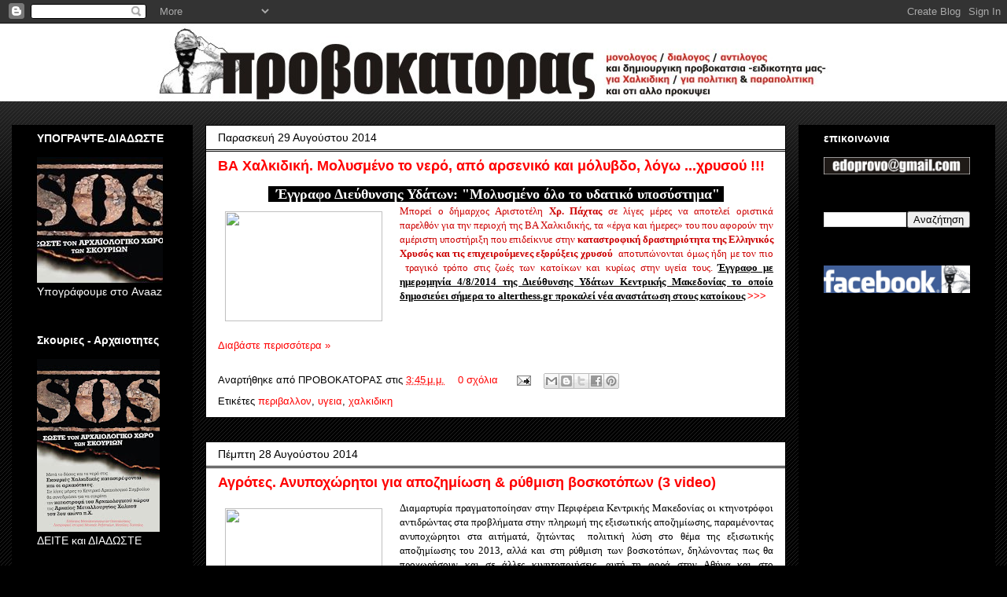

--- FILE ---
content_type: text/html; charset=UTF-8
request_url: https://edo-provokatoras.blogspot.com/2014/08/
body_size: 32597
content:
<!DOCTYPE html>
<html class='v2' dir='ltr' xmlns='http://www.w3.org/1999/xhtml' xmlns:b='http://www.google.com/2005/gml/b' xmlns:data='http://www.google.com/2005/gml/data' xmlns:expr='http://www.google.com/2005/gml/expr'>
<head>
<link href='https://www.blogger.com/static/v1/widgets/335934321-css_bundle_v2.css' rel='stylesheet' type='text/css'/>
<meta content='IE=EmulateIE7' http-equiv='X-UA-Compatible'/>
<meta content='width=1100' name='viewport'/>
<meta content='text/html; charset=UTF-8' http-equiv='Content-Type'/>
<meta content='blogger' name='generator'/>
<link href='https://edo-provokatoras.blogspot.com/favicon.ico' rel='icon' type='image/x-icon'/>
<link href='http://edo-provokatoras.blogspot.com/2014/08/' rel='canonical'/>
<link rel="alternate" type="application/atom+xml" title="προβοκατορας - Atom" href="https://edo-provokatoras.blogspot.com/feeds/posts/default" />
<link rel="alternate" type="application/rss+xml" title="προβοκατορας - RSS" href="https://edo-provokatoras.blogspot.com/feeds/posts/default?alt=rss" />
<link rel="service.post" type="application/atom+xml" title="προβοκατορας - Atom" href="https://www.blogger.com/feeds/1470505980284860591/posts/default" />
<!--Can't find substitution for tag [blog.ieCssRetrofitLinks]-->
<meta content='http://edo-provokatoras.blogspot.com/2014/08/' property='og:url'/>
<meta content='προβοκατορας' property='og:title'/>
<meta content='' property='og:description'/>
<title>προβοκατορας: Αυγούστου 2014</title>
<meta content='' name='description'/>
<style id='page-skin-1' type='text/css'><!--
/*
-----------------------------------------------
Blogger Template Style
Name:     Awesome Inc.
Designer: Tina Chen
URL:      tinachen.org
----------------------------------------------- */
/* Variable definitions
====================
<Variable name="keycolor" description="Main Color" type="color" default="#ffffff"/>
<Group description="Page" selector="body">
<Variable name="body.font" description="Font" type="font"
default="normal normal 13px Arial, Tahoma, Helvetica, FreeSans, sans-serif"/>
<Variable name="body.background.color" description="Background Color" type="color" default="#000000"/>
<Variable name="body.text.color" description="Text Color" type="color" default="#ffffff"/>
</Group>
<Group description="Links" selector=".main-inner">
<Variable name="link.color" description="Link Color" type="color" default="#888888"/>
<Variable name="link.visited.color" description="Visited Color" type="color" default="#444444"/>
<Variable name="link.hover.color" description="Hover Color" type="color" default="#cccccc"/>
</Group>
<Group description="Blog Title" selector=".header h1">
<Variable name="header.font" description="Title Font" type="font"
default="normal bold 40px Arial, Tahoma, Helvetica, FreeSans, sans-serif"/>
<Variable name="header.text.color" description="Title Color" type="color" default="#000000" />
<Variable name="header.background.color" description="Header Background" type="color" default="transparent" />
</Group>
<Group description="Blog Description" selector=".header .description">
<Variable name="description.font" description="Font" type="font"
default="normal normal 14px Arial, Tahoma, Helvetica, FreeSans, sans-serif"/>
<Variable name="description.text.color" description="Text Color" type="color"
default="#000000" />
</Group>
<Group description="Tabs Text" selector=".tabs-inner .widget li a">
<Variable name="tabs.font" description="Font" type="font"
default="normal bold 14px Arial, Tahoma, Helvetica, FreeSans, sans-serif"/>
<Variable name="tabs.text.color" description="Text Color" type="color" default="#000000"/>
<Variable name="tabs.selected.text.color" description="Selected Color" type="color" default="#ffffff"/>
</Group>
<Group description="Tabs Background" selector=".tabs-outer .PageList">
<Variable name="tabs.background.color" description="Background Color" type="color" default="#141414"/>
<Variable name="tabs.selected.background.color" description="Selected Color" type="color" default="#444444"/>
<Variable name="tabs.border.color" description="Border Color" type="color" default="#000000"/>
</Group>
<Group description="Date Header" selector=".main-inner .widget h2.date-header, .main-inner .widget h2.date-header span">
<Variable name="date.font" description="Font" type="font"
default="normal normal 14px Arial, Tahoma, Helvetica, FreeSans, sans-serif"/>
<Variable name="date.text.color" description="Text Color" type="color" default="#666666"/>
<Variable name="date.border.color" description="Border Color" type="color" default="#000000"/>
</Group>
<Group description="Post Title" selector="h3.post-title, h4, h3.post-title a">
<Variable name="post.title.font" description="Font" type="font"
default="normal bold 22px Arial, Tahoma, Helvetica, FreeSans, sans-serif"/>
<Variable name="post.title.text.color" description="Text Color" type="color" default="#000000"/>
</Group>
<Group description="Post Background" selector=".post">
<Variable name="post.background.color" description="Background Color" type="color" default="#000000" />
<Variable name="post.border.color" description="Border Color" type="color" default="#000000" />
<Variable name="post.border.bevel.color" description="Bevel Color" type="color" default="#000000"/>
</Group>
<Group description="Gadget Title" selector="h2">
<Variable name="widget.title.font" description="Font" type="font"
default="normal bold 14px Arial, Tahoma, Helvetica, FreeSans, sans-serif"/>
<Variable name="widget.title.text.color" description="Text Color" type="color" default="#000000"/>
</Group>
<Group description="Gadget Text" selector=".sidebar .widget">
<Variable name="widget.font" description="Font" type="font"
default="normal normal 14px Arial, Tahoma, Helvetica, FreeSans, sans-serif"/>
<Variable name="widget.text.color" description="Text Color" type="color" default="#000000"/>
<Variable name="widget.alternate.text.color" description="Alternate Color" type="color" default="#666666"/>
</Group>
<Group description="Gadget Links" selector=".sidebar .widget">
<Variable name="widget.link.color" description="Link Color" type="color" default="#ff0000"/>
<Variable name="widget.link.visited.color" description="Visited Color" type="color" default="#444444"/>
<Variable name="widget.link.hover.color" description="Hover Color" type="color" default="#cccccc"/>
</Group>
<Group description="Gadget Background" selector=".sidebar .widget">
<Variable name="widget.background.color" description="Background Color" type="color" default="#141414"/>
<Variable name="widget.border.color" description="Border Color" type="color" default="#222222"/>
<Variable name="widget.border.bevel.color" description="Bevel Color" type="color" default="#000000"/>
</Group>
<Group description="Sidebar Background" selector=".column-left-inner .column-right-inner">
<Variable name="widget.outer.background.color" description="Background Color" type="color" default="transparent" />
</Group>
<Group description="Images" selector=".main-inner">
<Variable name="image.background.color" description="Background Color" type="color" default="transparent"/>
<Variable name="image.border.color" description="Border Color" type="color" default="transparent"/>
</Group>
<Group description="Feed" selector=".blog-feeds">
<Variable name="feed.text.color" description="Text Color" type="color" default="#000000"/>
</Group>
<Group description="Feed Links" selector=".blog-feeds">
<Variable name="feed.link.color" description="Link Color" type="color" default="#ff0000"/>
<Variable name="feed.link.visited.color" description="Visited Color" type="color" default="#444444"/>
<Variable name="feed.link.hover.color" description="Hover Color" type="color" default="#cccccc"/>
</Group>
<Group description="Pager" selector=".blog-pager">
<Variable name="pager.background.color" description="Background Color" type="color" default="#ffffff" />
</Group>
<Group description="Footer" selector=".footer-outer">
<Variable name="footer.background.color" description="Background Color" type="color" default="#000000" />
<Variable name="footer.text.color" description="Text Color" type="color" default="#000000" />
</Group>
<Variable name="title.shadow.spread" description="Title Shadow" type="length" default="-1px"/>
<Variable name="body.background" description="Body Background" type="background"
color="#000000"
default="$(color) none repeat scroll top left"/>
<Variable name="body.background.gradient.cap" description="Body Gradient Cap" type="url"
default="none"/>
<Variable name="body.background.size" description="Body Background Size" type="string" default="auto"/>
<Variable name="tabs.background.gradient" description="Tabs Background Gradient" type="url"
default="none"/>
<Variable name="header.background.gradient" description="Header Background Gradient" type="url" default="none" />
<Variable name="header.padding.top" description="Header Top Padding" type="length" default="22px" />
<Variable name="header.margin.top" description="Header Top Margin" type="length" default="0" />
<Variable name="header.margin.bottom" description="Header Bottom Margin" type="length" default="0" />
<Variable name="widget.padding.top" description="Widget Padding Top" type="length" default="8px" />
<Variable name="widget.padding.side" description="Widget Padding Side" type="length" default="15px" />
<Variable name="widget.outer.margin.top" description="Widget Top Margin" type="length" default="0" />
<Variable name="widget.outer.background.gradient" description="Gradient" type="url" default="none" />
<Variable name="widget.border.radius" description="Gadget Border Radius" type="length" default="0" />
<Variable name="outer.shadow.spread" description="Outer Shadow Size" type="length" default="0" />
<Variable name="date.header.border.radius.top" description="Date Header Border Radius Top" type="length" default="0" />
<Variable name="date.header.position" description="Date Header Position" type="length" default="15px" />
<Variable name="date.space" description="Date Space" type="length" default="30px" />
<Variable name="date.position" description="Date Float" type="string" default="static" />
<Variable name="date.padding.bottom" description="Date Padding Bottom" type="length" default="0" />
<Variable name="date.border.size" description="Date Border Size" type="length" default="0" />
<Variable name="date.background" description="Date Background" type="background" color="transparent"
default="$(color) none no-repeat scroll top left" />
<Variable name="date.first.border.radius.top" description="Date First top radius" type="length" default="0" />
<Variable name="date.last.space.bottom" description="Date Last Space Bottom" type="length"
default="20px" />
<Variable name="date.last.border.radius.bottom" description="Date Last bottom radius" type="length" default="0" />
<Variable name="post.first.padding.top" description="First Post Padding Top" type="length" default="0" />
<Variable name="image.shadow.spread" description="Image Shadow Size" type="length" default="0"/>
<Variable name="image.border.radius" description="Image Border Radius" type="length" default="0"/>
<Variable name="separator.outdent" description="Separator Outdent" type="length" default="15px" />
<Variable name="title.separator.border.size" description="Widget Title Border Size" type="length" default="1px" />
<Variable name="list.separator.border.size" description="List Separator Border Size" type="length" default="1px" />
<Variable name="shadow.spread" description="Shadow Size" type="length" default="0"/>
<Variable name="startSide" description="Side where text starts in blog language" type="automatic" default="left"/>
<Variable name="endSide" description="Side where text ends in blog language" type="automatic" default="right"/>
<Variable name="date.side" description="Side where date header is placed" type="string" default="right"/>
<Variable name="pager.border.radius.top" description="Pager Border Top Radius" type="length" default="0" />
<Variable name="pager.space.top" description="Pager Top Space" type="length" default="1em" />
<Variable name="footer.background.gradient" description="Background Gradient" type="url" default="none" />
<Variable name="mobile.background.size" description="Mobile Background Size" type="string"
default="auto"/>
<Variable name="mobile.background.overlay" description="Mobile Background Overlay" type="string"
default="transparent none repeat scroll top left"/>
<Variable name="mobile.button.color" description="Mobile Button Color" type="color" default="#ffffff" />
*/
/* Content
----------------------------------------------- */
body, .body-fauxcolumn-outer {
font: normal normal 13px Arial, Tahoma, Helvetica, FreeSans, sans-serif;
color: #000000;
background: #000000 url(//www.blogblog.com/1kt/awesomeinc/body_background_dark.png) repeat scroll top left;
}
html body .content-outer {
min-width: 0;
max-width: 100%;
width: 100%;
}
a:link {
text-decoration: none;
color: #ff0000;
}
a:visited {
text-decoration: none;
color: #444444;
}
a:hover {
text-decoration: underline;
color: #cccccc;
}
.body-fauxcolumn-outer .cap-top {
position: absolute;
z-index: 1;
height: 276px;
width: 100%;
background: transparent url(//www.blogblog.com/1kt/awesomeinc/body_gradient_dark.png) repeat-x scroll top left;
_background-image: none;
}
/* Columns
----------------------------------------------- */
.content-inner {
padding: 0;
}
.header-inner .section {
margin: 0 16px;
}
.tabs-inner .section {
margin: 0 16px;
}
.main-inner {
padding-top: 30px;
}
.main-inner .column-center-inner,
.main-inner .column-left-inner,
.main-inner .column-right-inner {
padding: 0 5px;
}
*+html body .main-inner .column-center-inner {
margin-top: -30px;
}
#layout .main-inner .column-center-inner {
margin-top: 0;
}
/* Header
----------------------------------------------- */
.header-outer {
margin: 0 0 0 0;
background: #ffffff none repeat scroll 0 0;
}
.Header h1 {
font: normal bold 40px Arial, Tahoma, Helvetica, FreeSans, sans-serif;
color: #ffffff;
text-shadow: 0 0 -1px #000000;
}
.Header h1 a {
color: #ffffff;
}
.Header .description {
font: normal normal 14px Arial, Tahoma, Helvetica, FreeSans, sans-serif;
color: #000000;
}
.header-inner .Header .titlewrapper,
.header-inner .Header .descriptionwrapper {
padding-left: 0;
padding-right: 0;
margin-bottom: 0;
}
.header-inner .Header .titlewrapper {
padding-top: 22px;
}
/* Tabs
----------------------------------------------- */
.tabs-outer {
overflow: hidden;
position: relative;
background: #ffffff none repeat scroll 0 0;
}
#layout .tabs-outer {
overflow: visible;
}
.tabs-cap-top, .tabs-cap-bottom {
position: absolute;
width: 100%;
border-top: 1px solid transparent;
}
.tabs-cap-bottom {
bottom: 0;
}
.tabs-inner .widget li a {
display: inline-block;
margin: 0;
padding: .6em 1.5em;
font: normal bold 14px Arial, Tahoma, Helvetica, FreeSans, sans-serif;
color: #ffffff;
border-top: 1px solid transparent;
border-bottom: 1px solid transparent;
border-left: 1px solid transparent;
height: 16px;
line-height: 16px;
}
.tabs-inner .widget li:last-child a {
border-right: 1px solid transparent;
}
.tabs-inner .widget li.selected a, .tabs-inner .widget li a:hover {
background: #ffffff none repeat-x scroll 0 -100px;
color: #ffffff;
}
/* Headings
----------------------------------------------- */
h2 {
font: normal bold 14px Arial, Tahoma, Helvetica, FreeSans, sans-serif;
color: #ffffff;
}
/* Widgets
----------------------------------------------- */
.main-inner .section {
margin: 0 27px;
padding: 0;
}
.main-inner .column-left-outer,
.main-inner .column-right-outer {
margin-top: 0;
}
#layout .main-inner .column-left-outer,
#layout .main-inner .column-right-outer {
margin-top: 0;
}
.main-inner .column-left-inner,
.main-inner .column-right-inner {
background: #000000 none repeat 0 0;
-moz-box-shadow: 0 0 0 rgba(0, 0, 0, .2);
-webkit-box-shadow: 0 0 0 rgba(0, 0, 0, .2);
-goog-ms-box-shadow: 0 0 0 rgba(0, 0, 0, .2);
box-shadow: 0 0 0 rgba(0, 0, 0, .2);
-moz-border-radius: 0;
-webkit-border-radius: 0;
-goog-ms-border-radius: 0;
border-radius: 0;
}
#layout .main-inner .column-left-inner,
#layout .main-inner .column-right-inner {
margin-top: 0;
}
.sidebar .widget {
font: normal normal 14px Arial, Tahoma, Helvetica, FreeSans, sans-serif;
color: #ffffff;
}
.sidebar .widget a:link {
color: #ff0000;
}
.sidebar .widget a:visited {
color: #ffffff;
}
.sidebar .widget a:hover {
color: #cccccc;
}
.sidebar .widget h2 {
text-shadow: 0 0 -1px #000000;
}
.main-inner .widget {
background-color: #000000;
border: 1px solid #000000;
padding: 0 15px 15px;
margin: 20px -16px;
-moz-box-shadow: 0 0 0 rgba(0, 0, 0, .2);
-webkit-box-shadow: 0 0 0 rgba(0, 0, 0, .2);
-goog-ms-box-shadow: 0 0 0 rgba(0, 0, 0, .2);
box-shadow: 0 0 0 rgba(0, 0, 0, .2);
-moz-border-radius: 0;
-webkit-border-radius: 0;
-goog-ms-border-radius: 0;
border-radius: 0;
}
.main-inner .widget h2 {
margin: 0 -15px;
padding: .6em 15px .5em;
border-bottom: 1px solid #000000;
}
.footer-inner .widget h2 {
padding: 0 0 .4em;
border-bottom: 1px solid #000000;
}
.main-inner .widget h2 + div, .footer-inner .widget h2 + div {
border-top: 1px solid #000000;
padding-top: 8px;
}
.main-inner .widget .widget-content {
margin: 0 -15px;
padding: 7px 15px 0;
}
.main-inner .widget ul, .main-inner .widget #ArchiveList ul.flat {
margin: -8px -15px 0;
padding: 0;
list-style: none;
}
.main-inner .widget #ArchiveList {
margin: -8px 0 0;
}
.main-inner .widget ul li, .main-inner .widget #ArchiveList ul.flat li {
padding: .5em 15px;
text-indent: 0;
color: #cccccc;
border-top: 1px solid #000000;
border-bottom: 1px solid #000000;
}
.main-inner .widget #ArchiveList ul li {
padding-top: .25em;
padding-bottom: .25em;
}
.main-inner .widget ul li:first-child, .main-inner .widget #ArchiveList ul.flat li:first-child {
border-top: none;
}
.main-inner .widget ul li:last-child, .main-inner .widget #ArchiveList ul.flat li:last-child {
border-bottom: none;
}
.post-body {
position: relative;
}
.main-inner .widget .post-body ul {
padding: 0 2.5em;
margin: .5em 0;
list-style: disc;
}
.main-inner .widget .post-body ul li {
padding: 0.25em 0;
margin-bottom: .25em;
color: #000000;
border: none;
}
.footer-inner .widget ul {
padding: 0;
list-style: none;
}
.widget .zippy {
color: #cccccc;
}
/* Posts
----------------------------------------------- */
body .main-inner .Blog {
padding: 0;
margin-bottom: 1em;
background-color: transparent;
border: none;
-moz-box-shadow: 0 0 0 rgba(0, 0, 0, 0);
-webkit-box-shadow: 0 0 0 rgba(0, 0, 0, 0);
-goog-ms-box-shadow: 0 0 0 rgba(0, 0, 0, 0);
box-shadow: 0 0 0 rgba(0, 0, 0, 0);
}
.main-inner .section:last-child .Blog:last-child {
padding: 0;
margin-bottom: 1em;
}
.main-inner .widget h2.date-header {
margin: 0 -15px 1px;
padding: 0 0 0 0;
font: normal normal 14px Arial, Tahoma, Helvetica, FreeSans, sans-serif;
color: #000000;
background: transparent none no-repeat scroll top left;
border-top: 0 solid #000000;
border-bottom: 1px solid #000000;
-moz-border-radius-topleft: 0;
-moz-border-radius-topright: 0;
-webkit-border-top-left-radius: 0;
-webkit-border-top-right-radius: 0;
border-top-left-radius: 0;
border-top-right-radius: 0;
position: static;
bottom: 100%;
right: 15px;
text-shadow: 0 0 -1px #000000;
}
.main-inner .widget h2.date-header span {
font: normal normal 14px Arial, Tahoma, Helvetica, FreeSans, sans-serif;
display: block;
padding: .5em 15px;
border-left: 0 solid #000000;
border-right: 0 solid #000000;
}
.date-outer {
position: relative;
margin: 30px 0 20px;
padding: 0 15px;
background-color: #ffffff;
border: 1px solid #000000;
-moz-box-shadow: 0 0 0 rgba(0, 0, 0, .2);
-webkit-box-shadow: 0 0 0 rgba(0, 0, 0, .2);
-goog-ms-box-shadow: 0 0 0 rgba(0, 0, 0, .2);
box-shadow: 0 0 0 rgba(0, 0, 0, .2);
-moz-border-radius: 0;
-webkit-border-radius: 0;
-goog-ms-border-radius: 0;
border-radius: 0;
}
.date-outer:first-child {
margin-top: 0;
}
.date-outer:last-child {
margin-bottom: 20px;
-moz-border-radius-bottomleft: 0;
-moz-border-radius-bottomright: 0;
-webkit-border-bottom-left-radius: 0;
-webkit-border-bottom-right-radius: 0;
-goog-ms-border-bottom-left-radius: 0;
-goog-ms-border-bottom-right-radius: 0;
border-bottom-left-radius: 0;
border-bottom-right-radius: 0;
}
.date-posts {
margin: 0 -15px;
padding: 0 15px;
clear: both;
}
.post-outer, .inline-ad {
border-top: 1px solid #000000;
margin: 0 -15px;
padding: 15px 15px;
}
.post-outer {
padding-bottom: 10px;
}
.post-outer:first-child {
padding-top: 0;
border-top: none;
}
.post-outer:last-child, .inline-ad:last-child {
border-bottom: none;
}
.post-body {
position: relative;
}
.post-body img {
padding: 8px;
background: transparent;
border: 1px solid transparent;
-moz-box-shadow: 0 0 0 rgba(0, 0, 0, .2);
-webkit-box-shadow: 0 0 0 rgba(0, 0, 0, .2);
box-shadow: 0 0 0 rgba(0, 0, 0, .2);
-moz-border-radius: 0;
-webkit-border-radius: 0;
border-radius: 0;
}
h3.post-title, h4 {
font: normal bold 18px Arial, Tahoma, Helvetica, FreeSans, sans-serif;
color: #ff0000;
}
h3.post-title a {
font: normal bold 18px Arial, Tahoma, Helvetica, FreeSans, sans-serif;
color: #ff0000;
}
h3.post-title a:hover {
color: #cccccc;
text-decoration: underline;
}
.post-header {
margin: 0 0 1em;
}
.post-body {
line-height: 1.4;
}
.post-outer h2 {
color: #000000;
}
.post-footer {
margin: 1.5em 0 0;
}
#blog-pager {
padding: 15px;
font-size: 120%;
background-color: #cccccc;
border: 1px solid #000000;
-moz-box-shadow: 0 0 0 rgba(0, 0, 0, .2);
-webkit-box-shadow: 0 0 0 rgba(0, 0, 0, .2);
-goog-ms-box-shadow: 0 0 0 rgba(0, 0, 0, .2);
box-shadow: 0 0 0 rgba(0, 0, 0, .2);
-moz-border-radius: 0;
-webkit-border-radius: 0;
-goog-ms-border-radius: 0;
border-radius: 0;
-moz-border-radius-topleft: 0;
-moz-border-radius-topright: 0;
-webkit-border-top-left-radius: 0;
-webkit-border-top-right-radius: 0;
-goog-ms-border-top-left-radius: 0;
-goog-ms-border-top-right-radius: 0;
border-top-left-radius: 0;
border-top-right-radius-topright: 0;
margin-top: 1em;
}
.blog-feeds, .post-feeds {
margin: 1em 0;
text-align: center;
color: #ffffff;
}
.blog-feeds a, .post-feeds a {
color: #ff0000;
}
.blog-feeds a:visited, .post-feeds a:visited {
color: #444444;
}
.blog-feeds a:hover, .post-feeds a:hover {
color: #cccccc;
}
.post-outer .comments {
margin-top: 2em;
}
/* Comments
----------------------------------------------- */
.comments .comments-content .icon.blog-author {
background-repeat: no-repeat;
background-image: url([data-uri]);
}
.comments .comments-content .loadmore a {
border-top: 1px solid transparent;
border-bottom: 1px solid transparent;
}
.comments .continue {
border-top: 2px solid transparent;
}
/* Footer
----------------------------------------------- */
.footer-outer {
margin: -0 0 -1px;
padding: 0 0 0;
color: #ffffff;
overflow: hidden;
}
.footer-fauxborder-left {
border-top: 1px solid #000000;
background: #000000 none repeat scroll 0 0;
-moz-box-shadow: 0 0 0 rgba(0, 0, 0, .2);
-webkit-box-shadow: 0 0 0 rgba(0, 0, 0, .2);
-goog-ms-box-shadow: 0 0 0 rgba(0, 0, 0, .2);
box-shadow: 0 0 0 rgba(0, 0, 0, .2);
margin: 0 -0;
}
/* Mobile
----------------------------------------------- */
body.mobile {
background-size: auto;
}
.mobile .body-fauxcolumn-outer {
background: transparent none repeat scroll top left;
}
*+html body.mobile .main-inner .column-center-inner {
margin-top: 0;
}
.mobile .main-inner .widget {
padding: 0 0 15px;
}
.mobile .main-inner .widget h2 + div,
.mobile .footer-inner .widget h2 + div {
border-top: none;
padding-top: 0;
}
.mobile .footer-inner .widget h2 {
padding: 0.5em 0;
border-bottom: none;
}
.mobile .main-inner .widget .widget-content {
margin: 0;
padding: 7px 0 0;
}
.mobile .main-inner .widget ul,
.mobile .main-inner .widget #ArchiveList ul.flat {
margin: 0 -15px 0;
}
.mobile .main-inner .widget h2.date-header {
right: 0;
}
.mobile .date-header span {
padding: 0.4em 0;
}
.mobile .date-outer:first-child {
margin-bottom: 0;
border: 1px solid #000000;
-moz-border-radius-topleft: 0;
-moz-border-radius-topright: 0;
-webkit-border-top-left-radius: 0;
-webkit-border-top-right-radius: 0;
-goog-ms-border-top-left-radius: 0;
-goog-ms-border-top-right-radius: 0;
border-top-left-radius: 0;
border-top-right-radius: 0;
}
.mobile .date-outer {
border-color: #000000;
border-width: 0 1px 1px;
}
.mobile .date-outer:last-child {
margin-bottom: 0;
}
.mobile .main-inner {
padding: 0;
}
.mobile .header-inner .section {
margin: 0;
}
.mobile .blog-posts {
padding: 0 10px;
}
.mobile .post-outer, .mobile .inline-ad {
padding: 5px 0;
}
.mobile .tabs-inner .section {
margin: 0 10px;
}
.mobile .main-inner .widget h2 {
margin: 0;
padding: 0;
}
.mobile .main-inner .widget h2.date-header span {
padding: 0;
}
.mobile .main-inner .widget .widget-content {
margin: 0;
padding: 7px 0 0;
}
.mobile #blog-pager {
border: 1px solid transparent;
background: #000000 none repeat scroll 0 0;
}
.mobile .main-inner .column-left-inner,
.mobile .main-inner .column-right-inner {
background: #000000 none repeat 0 0;
-moz-box-shadow: none;
-webkit-box-shadow: none;
-goog-ms-box-shadow: none;
box-shadow: none;
}
.mobile .date-posts {
margin: 0;
padding: 0;
}
.mobile .footer-fauxborder-left {
margin: 0;
border-top: inherit;
}
.mobile .main-inner .section:last-child .Blog:last-child {
margin-bottom: 0;
}
.mobile-index-contents {
color: #000000;
}
.mobile .mobile-link-button {
background: #ff0000 none repeat scroll 0 0;
}
.mobile-link-button a:link, .mobile-link-button a:visited {
color: #ffffff;
}
.mobile .tabs-inner .PageList .widget-content {
background: transparent;
border-top: 1px solid;
border-color: transparent;
color: #ffffff;
}
.mobile .tabs-inner .PageList .widget-content .pagelist-arrow {
border-left: 1px solid transparent;
}

--></style>
<style id='template-skin-1' type='text/css'><!--
body {
min-width: 1250px;
}
.content-outer, .content-fauxcolumn-outer, .region-inner {
min-width: 1250px;
max-width: 1250px;
_width: 1250px;
}
.main-inner .columns {
padding-left: 230px;
padding-right: 250px;
}
.main-inner .fauxcolumn-center-outer {
left: 230px;
right: 250px;
/* IE6 does not respect left and right together */
_width: expression(this.parentNode.offsetWidth -
parseInt("230px") -
parseInt("250px") + 'px');
}
.main-inner .fauxcolumn-left-outer {
width: 230px;
}
.main-inner .fauxcolumn-right-outer {
width: 250px;
}
.main-inner .column-left-outer {
width: 230px;
right: 100%;
margin-left: -230px;
}
.main-inner .column-right-outer {
width: 250px;
margin-right: -250px;
}
#layout {
min-width: 0;
}
#layout .content-outer {
min-width: 0;
width: 800px;
}
#layout .region-inner {
min-width: 0;
width: auto;
}
--></style>
<script type='text/javascript'>

  var _gaq = _gaq || [];
  _gaq.push(['_setAccount', 'UA-20942744-1']);
  _gaq.push(['_trackPageview']);

  (function() {
    var ga = document.createElement('script'); ga.type = 'text/javascript'; ga.async = true;
    ga.src = ('https:' == document.location.protocol ? 'https://ssl' : 'http://www') + '.google-analytics.com/ga.js';
    var s = document.getElementsByTagName('script')[0]; s.parentNode.insertBefore(ga, s);
  })();

</script>
<link href='https://www.blogger.com/dyn-css/authorization.css?targetBlogID=1470505980284860591&amp;zx=327ab663-2c3c-4e78-8741-d0a41424215d' media='none' onload='if(media!=&#39;all&#39;)media=&#39;all&#39;' rel='stylesheet'/><noscript><link href='https://www.blogger.com/dyn-css/authorization.css?targetBlogID=1470505980284860591&amp;zx=327ab663-2c3c-4e78-8741-d0a41424215d' rel='stylesheet'/></noscript>
<meta name='google-adsense-platform-account' content='ca-host-pub-1556223355139109'/>
<meta name='google-adsense-platform-domain' content='blogspot.com'/>

<!-- data-ad-client=ca-pub-5693074618364811 -->

</head>
<body class='loading'>
<div class='navbar section' id='navbar'><div class='widget Navbar' data-version='1' id='Navbar1'><script type="text/javascript">
    function setAttributeOnload(object, attribute, val) {
      if(window.addEventListener) {
        window.addEventListener('load',
          function(){ object[attribute] = val; }, false);
      } else {
        window.attachEvent('onload', function(){ object[attribute] = val; });
      }
    }
  </script>
<div id="navbar-iframe-container"></div>
<script type="text/javascript" src="https://apis.google.com/js/platform.js"></script>
<script type="text/javascript">
      gapi.load("gapi.iframes:gapi.iframes.style.bubble", function() {
        if (gapi.iframes && gapi.iframes.getContext) {
          gapi.iframes.getContext().openChild({
              url: 'https://www.blogger.com/navbar/1470505980284860591?origin\x3dhttps://edo-provokatoras.blogspot.com',
              where: document.getElementById("navbar-iframe-container"),
              id: "navbar-iframe"
          });
        }
      });
    </script><script type="text/javascript">
(function() {
var script = document.createElement('script');
script.type = 'text/javascript';
script.src = '//pagead2.googlesyndication.com/pagead/js/google_top_exp.js';
var head = document.getElementsByTagName('head')[0];
if (head) {
head.appendChild(script);
}})();
</script>
</div></div>
<div class='body-fauxcolumns'>
<div class='fauxcolumn-outer body-fauxcolumn-outer'>
<div class='cap-top'>
<div class='cap-left'></div>
<div class='cap-right'></div>
</div>
<div class='fauxborder-left'>
<div class='fauxborder-right'></div>
<div class='fauxcolumn-inner'>
</div>
</div>
<div class='cap-bottom'>
<div class='cap-left'></div>
<div class='cap-right'></div>
</div>
</div>
</div>
<div class='content'>
<div class='content-fauxcolumns'>
<div class='fauxcolumn-outer content-fauxcolumn-outer'>
<div class='cap-top'>
<div class='cap-left'></div>
<div class='cap-right'></div>
</div>
<div class='fauxborder-left'>
<div class='fauxborder-right'></div>
<div class='fauxcolumn-inner'>
</div>
</div>
<div class='cap-bottom'>
<div class='cap-left'></div>
<div class='cap-right'></div>
</div>
</div>
</div>
<div class='content-outer'>
<div class='content-cap-top cap-top'>
<div class='cap-left'></div>
<div class='cap-right'></div>
</div>
<div class='fauxborder-left content-fauxborder-left'>
<div class='fauxborder-right content-fauxborder-right'></div>
<div class='content-inner'>
<header>
<div class='header-outer'>
<div class='header-cap-top cap-top'>
<div class='cap-left'></div>
<div class='cap-right'></div>
</div>
<div class='fauxborder-left header-fauxborder-left'>
<div class='fauxborder-right header-fauxborder-right'></div>
<div class='region-inner header-inner'>
<div class='header section' id='header'><div class='widget Header' data-version='1' id='Header1'>
<div id='header-inner'>
<a href='https://edo-provokatoras.blogspot.com/' style='display: block'>
<img alt='προβοκατορας' height='99px; ' id='Header1_headerimg' src='https://blogger.googleusercontent.com/img/b/R29vZ2xl/AVvXsEgQO26mZ19eCB25_M39r_H3XCkv1jfOTlvrvFPpxKQOlvrmkK00f7ltDb2TFvTlPpNihVTsPNh7wZ_JlrqVIT08W4zCPNTB-xLFZG36KPwuJvMM8nfNcEe4pKggc6sOL_7uK8xyV5OXLgSs/s1600/ZZZZ.jpg' style='display: block' width='1190px; '/>
</a>
</div>
</div></div>
</div>
</div>
<div class='header-cap-bottom cap-bottom'>
<div class='cap-left'></div>
<div class='cap-right'></div>
</div>
</div>
</header>
<div class='tabs-outer'>
<div class='tabs-cap-top cap-top'>
<div class='cap-left'></div>
<div class='cap-right'></div>
</div>
<div class='fauxborder-left tabs-fauxborder-left'>
<div class='fauxborder-right tabs-fauxborder-right'></div>
<div class='region-inner tabs-inner'>
<div class='tabs no-items section' id='crosscol'></div>
<div class='tabs no-items section' id='crosscol-overflow'></div>
</div>
</div>
<div class='tabs-cap-bottom cap-bottom'>
<div class='cap-left'></div>
<div class='cap-right'></div>
</div>
</div>
<div class='main-outer'>
<div class='main-cap-top cap-top'>
<div class='cap-left'></div>
<div class='cap-right'></div>
</div>
<div class='fauxborder-left main-fauxborder-left'>
<div class='fauxborder-right main-fauxborder-right'></div>
<div class='region-inner main-inner'>
<div class='columns fauxcolumns'>
<div class='fauxcolumn-outer fauxcolumn-center-outer'>
<div class='cap-top'>
<div class='cap-left'></div>
<div class='cap-right'></div>
</div>
<div class='fauxborder-left'>
<div class='fauxborder-right'></div>
<div class='fauxcolumn-inner'>
</div>
</div>
<div class='cap-bottom'>
<div class='cap-left'></div>
<div class='cap-right'></div>
</div>
</div>
<div class='fauxcolumn-outer fauxcolumn-left-outer'>
<div class='cap-top'>
<div class='cap-left'></div>
<div class='cap-right'></div>
</div>
<div class='fauxborder-left'>
<div class='fauxborder-right'></div>
<div class='fauxcolumn-inner'>
</div>
</div>
<div class='cap-bottom'>
<div class='cap-left'></div>
<div class='cap-right'></div>
</div>
</div>
<div class='fauxcolumn-outer fauxcolumn-right-outer'>
<div class='cap-top'>
<div class='cap-left'></div>
<div class='cap-right'></div>
</div>
<div class='fauxborder-left'>
<div class='fauxborder-right'></div>
<div class='fauxcolumn-inner'>
</div>
</div>
<div class='cap-bottom'>
<div class='cap-left'></div>
<div class='cap-right'></div>
</div>
</div>
<!-- corrects IE6 width calculation -->
<div class='columns-inner'>
<div class='column-center-outer'>
<div class='column-center-inner'>
<div class='main section' id='main'>
<div class='widget Blog' data-version='1' id='Blog1'>
<div class='blog-posts hfeed'>

          <div class="date-outer">
        
<h2 class='date-header'><span>Παρασκευή 29 Αυγούστου 2014</span></h2>

          <div class="date-posts">
        
<div class='post-outer'>
<div class='post hentry'>
<a name='9043374885778720248'></a>
<h3 class='post-title entry-title'>
<a href='https://edo-provokatoras.blogspot.com/2014/08/blog-post_29.html'>ΒΑ Χαλκιδική. Μολυσμένο το νερό, από αρσενικό και μόλυβδο, λόγω ...χρυσού !!!</a>
</h3>
<div class='post-header'>
<div class='post-header-line-1'></div>
</div>
<div class='post-body entry-content' id='post-body-9043374885778720248'>
<div dir="ltr" style="text-align: left;" trbidi="on">
<div style="text-align: center;">
<span style="color: red;"><span style="font-size: small;"><span style="font-family: Georgia,&quot;Times New Roman&quot;,serif;"><span style="font-size: large;"><span style="color: white;"><span style="background-color: black;">&#160; </span></span></span></span></span></span><b><span style="color: red;"><span style="font-size: small;"><span style="font-family: Georgia,&quot;Times New Roman&quot;,serif;"><span style="font-size: large;"><span style="color: white;"><span style="background-color: black;">Έγγραφο Διεύθυνσης Υδάτων</span></span></span></span></span></span></b><span style="color: red;"><span style="font-size: small;"><span style="font-family: Georgia,&quot;Times New Roman&quot;,serif;"><span style="font-size: large;"><span style="color: white;"><span style="background-color: black;"><b>: &quot;Μολυσμένο όλο το υδατικό υποσύστημα&quot;</b>&#160; </span></span></span><b><br></b></span></span></span></div>
<div style="text-align: justify;">
<a href="http://www.alterthess.gr/sites/default/files/styles/article_image_full_node/public/field/image/nero-me-arseniko-sto-neoxori-xalkidikis.jpg?itok=xebLlu5-" imageanchor="1" style="clear: left; float: left; margin-bottom: 1em; margin-right: 1em;"><img border="0" height="140" src="https://lh3.googleusercontent.com/blogger_img_proxy/[base64]s0-d" width="200"></a><span style="color: #cc0000;"><span style="font-family: Verdana,arial,helvetica,sans serif; font-size: xx-small;"><b><span style="font-weight: normal;"><span style="font-size: small;"><span style="font-family: Georgia,&quot;Times New Roman&quot;,serif;">Μπορεί
 ο δήμαρχος Αριστοτέλη <b>Χρ. Πάχτας</b> σε λίγες μέρες να αποτελεί οριστικά 
παρελθόν για την περιοχή της ΒΑ Χαλκιδικής, τα &#171;έργα και ήμερες&#187; του που
 αφορούν την αμέριστη υποστήριξη που επιδείκνυε στην <b>καταστροφική 
δραστηριότητα της Ελληνικός Χρυσός και τις επιχειρούμενες εξορύξεις 
χρυσού</b> &#160;αποτυπώνονται όμως ήδη με τον πιο &#160;τραγικό τρόπο στις ζωές των 
κατοίκων και κυρίως στην υγεία τους.</span></span></span></b></span></span><span style="font-family: Verdana,arial,helvetica,sans serif; font-size: xx-small;"><b><span style="font-weight: normal;"><span style="font-size: small;"><span style="font-family: Georgia,&quot;Times New Roman&quot;,serif;"><b> <u>Έγγραφο με ημερομηνία 4/8/2014 της Διεύθυνσης Υδάτων Κεντρικής Μακεδονίας το οποίο δημοσιεύει σήμερα το alterthess.gr προκαλεί
 νέα αναστάτωση στους κατοίκους</u> <span style="font-family: Verdana,sans-serif;"><span style="color: red;">&gt;&gt;&gt;</span></span></b></span></span></span></b></span></div>
</div>
<div style='clear: both;'></div>
</div>
<div class='jump-link'>
<a href='https://edo-provokatoras.blogspot.com/2014/08/blog-post_29.html#more' title='ΒΑ Χαλκιδική. Μολυσμένο το νερό, από αρσενικό και μόλυβδο, λόγω ...χρυσού !!!'>Διαβάστε περισσότερα &#187;</a>
</div>
<div class='post-footer'>
<div class='post-footer-line post-footer-line-1'><span class='post-author vcard'>
Αναρτήθηκε από
<span class='fn'>ΠΡΟΒΟΚΑΤΟΡΑΣ</span>
</span>
<span class='post-timestamp'>
στις
<a class='timestamp-link' href='https://edo-provokatoras.blogspot.com/2014/08/blog-post_29.html' rel='bookmark' title='permanent link'><abbr class='published' title='2014-08-29T15:45:00+03:00'>3:45&#8239;μ.μ.</abbr></a>
</span>
<span class='post-comment-link'>
<a class='comment-link' href='https://www.blogger.com/comment/fullpage/post/1470505980284860591/9043374885778720248' onclick='javascript:window.open(this.href, "bloggerPopup", "toolbar=0,location=0,statusbar=1,menubar=0,scrollbars=yes,width=640,height=500"); return false;'>0
σχόλια</a>
</span>
<span class='post-icons'>
<span class='item-action'>
<a href='https://www.blogger.com/email-post/1470505980284860591/9043374885778720248' title='Αποστολή ανάρτησης'>
<img alt="" class="icon-action" height="13" src="//img1.blogblog.com/img/icon18_email.gif" width="18">
</a>
</span>
<span class='item-control blog-admin pid-1055461911'>
<a href='https://www.blogger.com/post-edit.g?blogID=1470505980284860591&postID=9043374885778720248&from=pencil' title='Επεξεργασία ανάρτησης'>
<img alt='' class='icon-action' height='18' src='https://resources.blogblog.com/img/icon18_edit_allbkg.gif' width='18'/>
</a>
</span>
</span>
<div class='post-share-buttons goog-inline-block'>
<a class='goog-inline-block share-button sb-email' href='https://www.blogger.com/share-post.g?blogID=1470505980284860591&postID=9043374885778720248&target=email' target='_blank' title='Αποστολή με μήνυμα ηλεκτρονικού ταχυδρομείου
'><span class='share-button-link-text'>Αποστολή με μήνυμα ηλεκτρονικού ταχυδρομείου
</span></a><a class='goog-inline-block share-button sb-blog' href='https://www.blogger.com/share-post.g?blogID=1470505980284860591&postID=9043374885778720248&target=blog' onclick='window.open(this.href, "_blank", "height=270,width=475"); return false;' target='_blank' title='BlogThis!'><span class='share-button-link-text'>BlogThis!</span></a><a class='goog-inline-block share-button sb-twitter' href='https://www.blogger.com/share-post.g?blogID=1470505980284860591&postID=9043374885778720248&target=twitter' target='_blank' title='Κοινοποίηση στο X'><span class='share-button-link-text'>Κοινοποίηση στο X</span></a><a class='goog-inline-block share-button sb-facebook' href='https://www.blogger.com/share-post.g?blogID=1470505980284860591&postID=9043374885778720248&target=facebook' onclick='window.open(this.href, "_blank", "height=430,width=640"); return false;' target='_blank' title='Μοιραστείτε το στο Facebook'><span class='share-button-link-text'>Μοιραστείτε το στο Facebook</span></a><a class='goog-inline-block share-button sb-pinterest' href='https://www.blogger.com/share-post.g?blogID=1470505980284860591&postID=9043374885778720248&target=pinterest' target='_blank' title='Κοινοποίηση στο Pinterest'><span class='share-button-link-text'>Κοινοποίηση στο Pinterest</span></a>
</div>
</div>
<div class='post-footer-line post-footer-line-2'><span class='post-labels'>
Ετικέτες
<a href='https://edo-provokatoras.blogspot.com/search/label/%CF%80%CE%B5%CF%81%CE%B9%CE%B2%CE%B1%CE%BB%CE%BB%CE%BF%CE%BD' rel='tag'>περιβαλλον</a>,
<a href='https://edo-provokatoras.blogspot.com/search/label/%CF%85%CE%B3%CE%B5%CE%B9%CE%B1' rel='tag'>υγεια</a>,
<a href='https://edo-provokatoras.blogspot.com/search/label/%CF%87%CE%B1%CE%BB%CE%BA%CE%B9%CE%B4%CE%B9%CE%BA%CE%B7' rel='tag'>χαλκιδικη</a>
</span>
</div>
<div class='post-footer-line post-footer-line-3'></div>
</div>
</div>
</div>

          </div></div>
        

          <div class="date-outer">
        
<h2 class='date-header'><span>Πέμπτη 28 Αυγούστου 2014</span></h2>

          <div class="date-posts">
        
<div class='post-outer'>
<div class='post hentry'>
<a name='6747067894370565965'></a>
<h3 class='post-title entry-title'>
<a href='https://edo-provokatoras.blogspot.com/2014/08/3-video.html'>Αγρότες. Ανυποχώρητοι για αποζημίωση & ρύθμιση βοσκοτόπων (3 video)</a>
</h3>
<div class='post-header'>
<div class='post-header-line-1'></div>
</div>
<div class='post-body entry-content' id='post-body-6747067894370565965'>
<div dir="ltr" style="text-align: left;" trbidi="on">
<div style="text-align: justify;">
<div class="separator" style="clear: both; text-align: center;">
<a href="http://www.alterthess.gr/sites/default/files/styles/article_image_full_node/public/field/image/dsc_0700.jpg?itok=PxBSD3mz" imageanchor="1" style="clear: left; float: left; margin-bottom: 1em; margin-right: 1em;"><img border="0" height="150" src="https://lh3.googleusercontent.com/blogger_img_proxy/[base64]s0-d" width="200"></a></div>
<span style="font-size: small;"><span style="font-family: Georgia,&quot;Times New Roman&quot;,serif;">Διαμαρτυρία  πραγματοποίησαν στην Περιφέρεια Κεντρικής Μακεδονίας οι κτηνοτρόφοι αντιδρώντας στα προβλήματα στην πληρωμή της εξισωτικής αποζημίωσης, </span></span><span style="font-size: small;"><span style="font-family: Georgia,&quot;Times New Roman&quot;,serif;">παραμένοντας ανυποχώρητοι στα αιτήματά, </span></span><span style="font-size: small;"><span style="font-family: Georgia,&quot;Times New Roman&quot;,serif;">ζητώντας&#160; πολιτική λύση στο θέμα της εξισωτικής αποζημίωσης του 2013, αλλά και στη ρύθμιση των βοσκοτόπων, δηλώνοντας πως θα προχωρήσουν και σε άλλες κινητοποιήσεις, αυτή τη φορά στην Αθήνα και στο Υπουργείο.&#160;&#160;

</span></span><span style="font-size: small;"><span style="font-family: Georgia,&quot;Times New Roman&quot;,serif;"><b>Δείτε 3 βίντεο. Μιλάνε:</b></span></span><br>
<span style="font-size: small;"><span style="font-family: Georgia,&quot;Times New Roman&quot;,serif;">ο πρόεδρος της Πανελλήνιας Ένωσης Κτηνοτρόφων, <b>Δημήτρης Καμπούρης</b></span></span><span style="font-size: small;"><span style="font-family: Georgia,&quot;Times New Roman&quot;,serif;">&#160;</span></span><br>
<span style="font-size: small;"><span style="font-family: Georgia,&quot;Times New Roman&quot;,serif;">0 υπεύθυνος αγροτικής πολιτικής του ΣΥΡΙΖΑ, </span></span><b><span style="font-size: small;"><span style="font-family: Georgia,&quot;Times New Roman&quot;,serif;">Τάσος Κανταράς</span></span></b><span style="font-size: small;"><span style="font-family: Georgia,&quot;Times New Roman&quot;,serif;"> και&#160; </span></span><br>
<span style="font-size: small;"><span style="font-family: Georgia,&quot;Times New Roman&quot;,serif;">η βουλευτής του ΣΥΡΙΖΑ, <b>Λίτσα Αμμανατίδου Πασχαλίδου</b>&#160; <span style="font-family: Verdana,sans-serif;"><span style="color: red;"><b>&gt;&gt;&gt;</b></span></span></span></span><br>
</div></div>
<div style='clear: both;'></div>
</div>
<div class='jump-link'>
<a href='https://edo-provokatoras.blogspot.com/2014/08/3-video.html#more' title='Αγρότες. Ανυποχώρητοι για αποζημίωση & ρύθμιση βοσκοτόπων (3 video)'>Διαβάστε περισσότερα &#187;</a>
</div>
<div class='post-footer'>
<div class='post-footer-line post-footer-line-1'><span class='post-author vcard'>
Αναρτήθηκε από
<span class='fn'>ΠΡΟΒΟΚΑΤΟΡΑΣ</span>
</span>
<span class='post-timestamp'>
στις
<a class='timestamp-link' href='https://edo-provokatoras.blogspot.com/2014/08/3-video.html' rel='bookmark' title='permanent link'><abbr class='published' title='2014-08-28T10:15:00+03:00'>10:15&#8239;π.μ.</abbr></a>
</span>
<span class='post-comment-link'>
<a class='comment-link' href='https://www.blogger.com/comment/fullpage/post/1470505980284860591/6747067894370565965' onclick='javascript:window.open(this.href, "bloggerPopup", "toolbar=0,location=0,statusbar=1,menubar=0,scrollbars=yes,width=640,height=500"); return false;'>0
σχόλια</a>
</span>
<span class='post-icons'>
<span class='item-action'>
<a href='https://www.blogger.com/email-post/1470505980284860591/6747067894370565965' title='Αποστολή ανάρτησης'>
<img alt="" class="icon-action" height="13" src="//img1.blogblog.com/img/icon18_email.gif" width="18">
</a>
</span>
<span class='item-control blog-admin pid-1055461911'>
<a href='https://www.blogger.com/post-edit.g?blogID=1470505980284860591&postID=6747067894370565965&from=pencil' title='Επεξεργασία ανάρτησης'>
<img alt='' class='icon-action' height='18' src='https://resources.blogblog.com/img/icon18_edit_allbkg.gif' width='18'/>
</a>
</span>
</span>
<div class='post-share-buttons goog-inline-block'>
<a class='goog-inline-block share-button sb-email' href='https://www.blogger.com/share-post.g?blogID=1470505980284860591&postID=6747067894370565965&target=email' target='_blank' title='Αποστολή με μήνυμα ηλεκτρονικού ταχυδρομείου
'><span class='share-button-link-text'>Αποστολή με μήνυμα ηλεκτρονικού ταχυδρομείου
</span></a><a class='goog-inline-block share-button sb-blog' href='https://www.blogger.com/share-post.g?blogID=1470505980284860591&postID=6747067894370565965&target=blog' onclick='window.open(this.href, "_blank", "height=270,width=475"); return false;' target='_blank' title='BlogThis!'><span class='share-button-link-text'>BlogThis!</span></a><a class='goog-inline-block share-button sb-twitter' href='https://www.blogger.com/share-post.g?blogID=1470505980284860591&postID=6747067894370565965&target=twitter' target='_blank' title='Κοινοποίηση στο X'><span class='share-button-link-text'>Κοινοποίηση στο X</span></a><a class='goog-inline-block share-button sb-facebook' href='https://www.blogger.com/share-post.g?blogID=1470505980284860591&postID=6747067894370565965&target=facebook' onclick='window.open(this.href, "_blank", "height=430,width=640"); return false;' target='_blank' title='Μοιραστείτε το στο Facebook'><span class='share-button-link-text'>Μοιραστείτε το στο Facebook</span></a><a class='goog-inline-block share-button sb-pinterest' href='https://www.blogger.com/share-post.g?blogID=1470505980284860591&postID=6747067894370565965&target=pinterest' target='_blank' title='Κοινοποίηση στο Pinterest'><span class='share-button-link-text'>Κοινοποίηση στο Pinterest</span></a>
</div>
</div>
<div class='post-footer-line post-footer-line-2'><span class='post-labels'>
Ετικέτες
<a href='https://edo-provokatoras.blogspot.com/search/label/%CE%B1%CE%B3%CF%81%CE%BF%CF%84%CE%B9%CE%BA%CE%B1' rel='tag'>αγροτικα</a>,
<a href='https://edo-provokatoras.blogspot.com/search/label/%CE%B2%CE%B9%CE%BD%CF%84%CE%B5%CE%BF' rel='tag'>βιντεο</a>
</span>
</div>
<div class='post-footer-line post-footer-line-3'></div>
</div>
</div>
</div>
<div class='post-outer'>
<div class='post hentry'>
<a name='6185757661598686082'></a>
<h3 class='post-title entry-title'>
<a href='https://edo-provokatoras.blogspot.com/2014/08/blog-post_60.html'>ΕΠΙΤΡΟΠΗ ΔΡΑΣΗΣ ΔΥΤ. ΣΥΝΟΙΚΙΩΝ. Κάλεσμα σε συνέλευση ΣΗΜΕΡΑ</a>
</h3>
<div class='post-header'>
<div class='post-header-line-1'></div>
</div>
<div class='post-body entry-content' id='post-body-6185757661598686082'>
<div dir="ltr" style="text-align: left;" trbidi="on">
<div class="MsoNormal" style="text-align: justify;">
<span style="font-size: small;"><span style="font-family: Georgia,&quot;Times New Roman&quot;,serif;"><span lang="EL" style="text-align: justify;">Καλούμε όλους τους κατοίκους των Δυτικών
Συνοικιών σε ανοιχτή συνέλευση-συζήτηση&#160;</span></span></span></div>
<div class="MsoNormal" style="text-align: justify;">
<span style="font-size: small;"><span style="font-family: Georgia,&quot;Times New Roman&quot;,serif;"><span lang="EL" style="text-align: justify;">ΣΗΜΕΡΑ</span><span lang="EN-GB" style="text-align: justify;"> </span><b style="text-align: justify;"><span lang="EL">Πέμπτη &#160;28 &#160;Αυγούστου
&#160;στις 7.30 μμ στην πλατεία Επταλόφου, στους
Αμπελόκηπους</span></b><b style="text-align: justify;"><span lang="EL">. <span style="color: red;"><span style="font-family: Verdana,sans-serif;">&gt;&gt;&gt;</span></span></span></b></span></span></div>
</div>
<div style='clear: both;'></div>
</div>
<div class='jump-link'>
<a href='https://edo-provokatoras.blogspot.com/2014/08/blog-post_60.html#more' title='ΕΠΙΤΡΟΠΗ ΔΡΑΣΗΣ ΔΥΤ. ΣΥΝΟΙΚΙΩΝ. Κάλεσμα σε συνέλευση ΣΗΜΕΡΑ'>Διαβάστε περισσότερα &#187;</a>
</div>
<div class='post-footer'>
<div class='post-footer-line post-footer-line-1'><span class='post-author vcard'>
Αναρτήθηκε από
<span class='fn'>ΠΡΟΒΟΚΑΤΟΡΑΣ</span>
</span>
<span class='post-timestamp'>
στις
<a class='timestamp-link' href='https://edo-provokatoras.blogspot.com/2014/08/blog-post_60.html' rel='bookmark' title='permanent link'><abbr class='published' title='2014-08-28T10:00:00+03:00'>10:00&#8239;π.μ.</abbr></a>
</span>
<span class='post-comment-link'>
<a class='comment-link' href='https://www.blogger.com/comment/fullpage/post/1470505980284860591/6185757661598686082' onclick='javascript:window.open(this.href, "bloggerPopup", "toolbar=0,location=0,statusbar=1,menubar=0,scrollbars=yes,width=640,height=500"); return false;'>0
σχόλια</a>
</span>
<span class='post-icons'>
<span class='item-action'>
<a href='https://www.blogger.com/email-post/1470505980284860591/6185757661598686082' title='Αποστολή ανάρτησης'>
<img alt="" class="icon-action" height="13" src="//img1.blogblog.com/img/icon18_email.gif" width="18">
</a>
</span>
<span class='item-control blog-admin pid-1055461911'>
<a href='https://www.blogger.com/post-edit.g?blogID=1470505980284860591&postID=6185757661598686082&from=pencil' title='Επεξεργασία ανάρτησης'>
<img alt='' class='icon-action' height='18' src='https://resources.blogblog.com/img/icon18_edit_allbkg.gif' width='18'/>
</a>
</span>
</span>
<div class='post-share-buttons goog-inline-block'>
<a class='goog-inline-block share-button sb-email' href='https://www.blogger.com/share-post.g?blogID=1470505980284860591&postID=6185757661598686082&target=email' target='_blank' title='Αποστολή με μήνυμα ηλεκτρονικού ταχυδρομείου
'><span class='share-button-link-text'>Αποστολή με μήνυμα ηλεκτρονικού ταχυδρομείου
</span></a><a class='goog-inline-block share-button sb-blog' href='https://www.blogger.com/share-post.g?blogID=1470505980284860591&postID=6185757661598686082&target=blog' onclick='window.open(this.href, "_blank", "height=270,width=475"); return false;' target='_blank' title='BlogThis!'><span class='share-button-link-text'>BlogThis!</span></a><a class='goog-inline-block share-button sb-twitter' href='https://www.blogger.com/share-post.g?blogID=1470505980284860591&postID=6185757661598686082&target=twitter' target='_blank' title='Κοινοποίηση στο X'><span class='share-button-link-text'>Κοινοποίηση στο X</span></a><a class='goog-inline-block share-button sb-facebook' href='https://www.blogger.com/share-post.g?blogID=1470505980284860591&postID=6185757661598686082&target=facebook' onclick='window.open(this.href, "_blank", "height=430,width=640"); return false;' target='_blank' title='Μοιραστείτε το στο Facebook'><span class='share-button-link-text'>Μοιραστείτε το στο Facebook</span></a><a class='goog-inline-block share-button sb-pinterest' href='https://www.blogger.com/share-post.g?blogID=1470505980284860591&postID=6185757661598686082&target=pinterest' target='_blank' title='Κοινοποίηση στο Pinterest'><span class='share-button-link-text'>Κοινοποίηση στο Pinterest</span></a>
</div>
</div>
<div class='post-footer-line post-footer-line-2'><span class='post-labels'>
Ετικέτες
<a href='https://edo-provokatoras.blogspot.com/search/label/%CE%BA%CE%BF%CE%B9%CE%BD%CF%89%CE%BD%CE%B9%CE%B1' rel='tag'>κοινωνια</a>
</span>
</div>
<div class='post-footer-line post-footer-line-3'></div>
</div>
</div>
</div>
<div class='post-outer'>
<div class='post hentry'>
<a name='4958591725332258574'></a>
<h3 class='post-title entry-title'>
<a href='https://edo-provokatoras.blogspot.com/2014/08/blog-post_28.html'>Δήμος Αριστοτέλη. Ορκωμοσία νέας δημοτικής αρχής </a>
</h3>
<div class='post-header'>
<div class='post-header-line-1'></div>
</div>
<div class='post-body entry-content' id='post-body-4958591725332258574'>
<div dir="ltr" style="text-align: left;" trbidi="on">
<div style="text-align: justify;">
<span style="font-size: large;"><span style="color: #cc0000;"><span style="background-color: #ffe599;"><span style="font-family: Georgia,&quot;Times New Roman&quot;,serif;">Ορκωμοσία νέας
δημοτικής αρχής του Δήμου Αριστοτέλη&nbsp;</span><span style="font-family: Georgia,&quot;Times New Roman&quot;,serif;"> / δημόσια συνεδρίαση</span></span></span></span></div>
<div style="text-align: justify;">
<span style="font-size: small;"><span style="font-family: Georgia,&quot;Times New Roman&quot;,serif;"><span style="color: #888888;"><span style="color: #222222;"><span style="font-size: large;"><span style="color: #cc0000;"><span style="background-color: #ffe599;">Ιερισσός - Κυριακή 31/8/2014 στις 5:00 μ.μ. - Κέντρο
Πολιτισμού </span></span></span></span></span></span></span></div>
</div>
<div style='clear: both;'></div>
</div>
<div class='post-footer'>
<div class='post-footer-line post-footer-line-1'><span class='post-author vcard'>
Αναρτήθηκε από
<span class='fn'>ΠΡΟΒΟΚΑΤΟΡΑΣ</span>
</span>
<span class='post-timestamp'>
στις
<a class='timestamp-link' href='https://edo-provokatoras.blogspot.com/2014/08/blog-post_28.html' rel='bookmark' title='permanent link'><abbr class='published' title='2014-08-28T09:45:00+03:00'>9:45&#8239;π.μ.</abbr></a>
</span>
<span class='post-comment-link'>
<a class='comment-link' href='https://www.blogger.com/comment/fullpage/post/1470505980284860591/4958591725332258574' onclick='javascript:window.open(this.href, "bloggerPopup", "toolbar=0,location=0,statusbar=1,menubar=0,scrollbars=yes,width=640,height=500"); return false;'>0
σχόλια</a>
</span>
<span class='post-icons'>
<span class='item-action'>
<a href='https://www.blogger.com/email-post/1470505980284860591/4958591725332258574' title='Αποστολή ανάρτησης'>
<img alt="" class="icon-action" height="13" src="//img1.blogblog.com/img/icon18_email.gif" width="18">
</a>
</span>
<span class='item-control blog-admin pid-1055461911'>
<a href='https://www.blogger.com/post-edit.g?blogID=1470505980284860591&postID=4958591725332258574&from=pencil' title='Επεξεργασία ανάρτησης'>
<img alt='' class='icon-action' height='18' src='https://resources.blogblog.com/img/icon18_edit_allbkg.gif' width='18'/>
</a>
</span>
</span>
<div class='post-share-buttons goog-inline-block'>
<a class='goog-inline-block share-button sb-email' href='https://www.blogger.com/share-post.g?blogID=1470505980284860591&postID=4958591725332258574&target=email' target='_blank' title='Αποστολή με μήνυμα ηλεκτρονικού ταχυδρομείου
'><span class='share-button-link-text'>Αποστολή με μήνυμα ηλεκτρονικού ταχυδρομείου
</span></a><a class='goog-inline-block share-button sb-blog' href='https://www.blogger.com/share-post.g?blogID=1470505980284860591&postID=4958591725332258574&target=blog' onclick='window.open(this.href, "_blank", "height=270,width=475"); return false;' target='_blank' title='BlogThis!'><span class='share-button-link-text'>BlogThis!</span></a><a class='goog-inline-block share-button sb-twitter' href='https://www.blogger.com/share-post.g?blogID=1470505980284860591&postID=4958591725332258574&target=twitter' target='_blank' title='Κοινοποίηση στο X'><span class='share-button-link-text'>Κοινοποίηση στο X</span></a><a class='goog-inline-block share-button sb-facebook' href='https://www.blogger.com/share-post.g?blogID=1470505980284860591&postID=4958591725332258574&target=facebook' onclick='window.open(this.href, "_blank", "height=430,width=640"); return false;' target='_blank' title='Μοιραστείτε το στο Facebook'><span class='share-button-link-text'>Μοιραστείτε το στο Facebook</span></a><a class='goog-inline-block share-button sb-pinterest' href='https://www.blogger.com/share-post.g?blogID=1470505980284860591&postID=4958591725332258574&target=pinterest' target='_blank' title='Κοινοποίηση στο Pinterest'><span class='share-button-link-text'>Κοινοποίηση στο Pinterest</span></a>
</div>
</div>
<div class='post-footer-line post-footer-line-2'><span class='post-labels'>
Ετικέτες
<a href='https://edo-provokatoras.blogspot.com/search/label/%CE%94%CE%97%CE%9C%CE%9F%CE%A3%20%CE%91%CE%A1%CE%99%CE%A3%CE%A4%CE%9F%CE%A4%CE%95%CE%9B%CE%97' rel='tag'>ΔΗΜΟΣ ΑΡΙΣΤΟΤΕΛΗ</a>,
<a href='https://edo-provokatoras.blogspot.com/search/label/%CF%87%CE%B1%CE%BB%CE%BA%CE%B9%CE%B4%CE%B9%CE%BA%CE%B7' rel='tag'>χαλκιδικη</a>
</span>
</div>
<div class='post-footer-line post-footer-line-3'></div>
</div>
</div>
</div>
<div class='post-outer'>
<div class='post hentry'>
<a name='3650624511099363777'></a>
<h3 class='post-title entry-title'>
<a href='https://edo-provokatoras.blogspot.com/2014/08/63.html'>Χαλκιδικέων Πολιτεία / τεύχος 63</a>
</h3>
<div class='post-header'>
<div class='post-header-line-1'></div>
</div>
<div class='post-body entry-content' id='post-body-3650624511099363777'>
<div dir="ltr" style="text-align: left;" trbidi="on">
<div style="text-align: justify;">
<span style="font-size: small;"><span style="font-family: Georgia,&quot;Times New Roman&quot;,serif;"><b><span lang="EL">Το καινούργιο τεύχος (63) της εφημερίδας κυκλοφόρησε </span></b><span lang="EL"><br />
Μπορείτε να το διαβάσετε -<i>όπως και παλαιότερα τεύχη</i>- από το site: <b><a href="http://politeia.weebly.com/" target="_blank">http://politeia.weebly.com</a></b></span></span></span></div>
</div>
<div style='clear: both;'></div>
</div>
<div class='post-footer'>
<div class='post-footer-line post-footer-line-1'><span class='post-author vcard'>
Αναρτήθηκε από
<span class='fn'>ΠΡΟΒΟΚΑΤΟΡΑΣ</span>
</span>
<span class='post-timestamp'>
στις
<a class='timestamp-link' href='https://edo-provokatoras.blogspot.com/2014/08/63.html' rel='bookmark' title='permanent link'><abbr class='published' title='2014-08-28T09:30:00+03:00'>9:30&#8239;π.μ.</abbr></a>
</span>
<span class='post-comment-link'>
<a class='comment-link' href='https://www.blogger.com/comment/fullpage/post/1470505980284860591/3650624511099363777' onclick='javascript:window.open(this.href, "bloggerPopup", "toolbar=0,location=0,statusbar=1,menubar=0,scrollbars=yes,width=640,height=500"); return false;'>0
σχόλια</a>
</span>
<span class='post-icons'>
<span class='item-action'>
<a href='https://www.blogger.com/email-post/1470505980284860591/3650624511099363777' title='Αποστολή ανάρτησης'>
<img alt="" class="icon-action" height="13" src="//img1.blogblog.com/img/icon18_email.gif" width="18">
</a>
</span>
<span class='item-control blog-admin pid-1055461911'>
<a href='https://www.blogger.com/post-edit.g?blogID=1470505980284860591&postID=3650624511099363777&from=pencil' title='Επεξεργασία ανάρτησης'>
<img alt='' class='icon-action' height='18' src='https://resources.blogblog.com/img/icon18_edit_allbkg.gif' width='18'/>
</a>
</span>
</span>
<div class='post-share-buttons goog-inline-block'>
<a class='goog-inline-block share-button sb-email' href='https://www.blogger.com/share-post.g?blogID=1470505980284860591&postID=3650624511099363777&target=email' target='_blank' title='Αποστολή με μήνυμα ηλεκτρονικού ταχυδρομείου
'><span class='share-button-link-text'>Αποστολή με μήνυμα ηλεκτρονικού ταχυδρομείου
</span></a><a class='goog-inline-block share-button sb-blog' href='https://www.blogger.com/share-post.g?blogID=1470505980284860591&postID=3650624511099363777&target=blog' onclick='window.open(this.href, "_blank", "height=270,width=475"); return false;' target='_blank' title='BlogThis!'><span class='share-button-link-text'>BlogThis!</span></a><a class='goog-inline-block share-button sb-twitter' href='https://www.blogger.com/share-post.g?blogID=1470505980284860591&postID=3650624511099363777&target=twitter' target='_blank' title='Κοινοποίηση στο X'><span class='share-button-link-text'>Κοινοποίηση στο X</span></a><a class='goog-inline-block share-button sb-facebook' href='https://www.blogger.com/share-post.g?blogID=1470505980284860591&postID=3650624511099363777&target=facebook' onclick='window.open(this.href, "_blank", "height=430,width=640"); return false;' target='_blank' title='Μοιραστείτε το στο Facebook'><span class='share-button-link-text'>Μοιραστείτε το στο Facebook</span></a><a class='goog-inline-block share-button sb-pinterest' href='https://www.blogger.com/share-post.g?blogID=1470505980284860591&postID=3650624511099363777&target=pinterest' target='_blank' title='Κοινοποίηση στο Pinterest'><span class='share-button-link-text'>Κοινοποίηση στο Pinterest</span></a>
</div>
</div>
<div class='post-footer-line post-footer-line-2'><span class='post-labels'>
Ετικέτες
<a href='https://edo-provokatoras.blogspot.com/search/label/%CE%9C%CE%9C%CE%95' rel='tag'>ΜΜΕ</a>,
<a href='https://edo-provokatoras.blogspot.com/search/label/%CF%87%CE%B1%CE%BB%CE%BA%CE%B9%CE%B4%CE%B9%CE%BA%CE%B7' rel='tag'>χαλκιδικη</a>
</span>
</div>
<div class='post-footer-line post-footer-line-3'></div>
</div>
</div>
</div>

          </div></div>
        

          <div class="date-outer">
        
<h2 class='date-header'><span>Τετάρτη 27 Αυγούστου 2014</span></h2>

          <div class="date-posts">
        
<div class='post-outer'>
<div class='post hentry'>
<a name='5042350868856625816'></a>
<h3 class='post-title entry-title'>
<a href='https://edo-provokatoras.blogspot.com/2014/08/blog-post_27.html'>Γερμανικές Οφειλές / Επιστολή προς τους Δημάρχους Μαρτυρικών πόλεων</a>
</h3>
<div class='post-header'>
<div class='post-header-line-1'></div>
</div>
<div class='post-body entry-content' id='post-body-5042350868856625816'>
<div dir="ltr" style="text-align: left;" trbidi="on">
<div style="text-align: justify;">
<a href="http://rethemnosnews.gr/wp-content/uploads/2014/04/reth.jpg" imageanchor="1" style="clear: left; float: left; margin-bottom: 1em; margin-right: 1em;"><img border="0" height="140" src="https://lh3.googleusercontent.com/blogger_img_proxy/AEn0k_sTL-Q2YeNpNkzsfP5j1rUHKs9ks52a3A6erf8CAxM4Jo533aW3cXUo5zO-hZTW04cgNoGoFjQH5tXuZb4WWp04qy8qyevvytm81Io7xHqjBw9O3_gr127ioqbW-nJ_=s0-d" width="200"></a><span style="color: #cc0000;"><span style="font-size: small;"><span style="font-family: Georgia,&quot;Times New Roman&quot;,serif;"><b>Εθνικό Συμβούλιο Διεκδίκησης των οφειλών της Γερμανίας προς την Ελλάδα:</b> Επιστολή προς τους Δημάρχους Μαρτυρικών πόλεων&#160;</span></span></span></div>
<div style="text-align: justify;">
<span style="color: #cc0000;"><b><span style="font-size: small;"><span style="font-family: Georgia,&quot;Times New Roman&quot;,serif;">Η ΓΕΡΜΑΝΙΚΗ ΕΠΕΛΑΣΗ ΣΤΑ ΚΑΛΑΒΡΥΤΑ</span></span></b></span></div>
<div style="text-align: justify;">
<span style="font-size: small;"><span style="font-family: Georgia,&quot;Times New Roman&quot;,serif;">Επιστολή
 προς τους 15 Δημάρχους Μαρτυρικών πόλεων και χωριών της Ελλάδας, 
απέστειλε ο το <b>Εθνικό Συμβούλιο Διεκδίκησης των οφειλών της Γερμανίας 
προς την Ελλάδα</b> σχετικά με την ίδρυση του Ελληνογερμανικού Ταμείου για 
το Μέλλον, επισημαίνοντας τις ενστάσεις του συμβουλίου. Η Επιστολή του Εθνικού Συμβούλιου, που υπογράφουν ο πρόεδρός του <b>Μανώλης Γλέζος</b> και ο Γραμματέας <b>Στέφανος Ληναίος</b>, έχει ως εξής: <span style="font-family: Verdana,sans-serif;"><span style="color: red;"><b>&gt;&gt;&gt;</b></span></span></span></span><br>
</div></div>
<div style='clear: both;'></div>
</div>
<div class='jump-link'>
<a href='https://edo-provokatoras.blogspot.com/2014/08/blog-post_27.html#more' title='Γερμανικές Οφειλές / Επιστολή προς τους Δημάρχους Μαρτυρικών πόλεων'>Διαβάστε περισσότερα &#187;</a>
</div>
<div class='post-footer'>
<div class='post-footer-line post-footer-line-1'><span class='post-author vcard'>
Αναρτήθηκε από
<span class='fn'>ΠΡΟΒΟΚΑΤΟΡΑΣ</span>
</span>
<span class='post-timestamp'>
στις
<a class='timestamp-link' href='https://edo-provokatoras.blogspot.com/2014/08/blog-post_27.html' rel='bookmark' title='permanent link'><abbr class='published' title='2014-08-27T14:30:00+03:00'>2:30&#8239;μ.μ.</abbr></a>
</span>
<span class='post-comment-link'>
<a class='comment-link' href='https://www.blogger.com/comment/fullpage/post/1470505980284860591/5042350868856625816' onclick='javascript:window.open(this.href, "bloggerPopup", "toolbar=0,location=0,statusbar=1,menubar=0,scrollbars=yes,width=640,height=500"); return false;'>0
σχόλια</a>
</span>
<span class='post-icons'>
<span class='item-action'>
<a href='https://www.blogger.com/email-post/1470505980284860591/5042350868856625816' title='Αποστολή ανάρτησης'>
<img alt="" class="icon-action" height="13" src="//img1.blogblog.com/img/icon18_email.gif" width="18">
</a>
</span>
<span class='item-control blog-admin pid-1055461911'>
<a href='https://www.blogger.com/post-edit.g?blogID=1470505980284860591&postID=5042350868856625816&from=pencil' title='Επεξεργασία ανάρτησης'>
<img alt='' class='icon-action' height='18' src='https://resources.blogblog.com/img/icon18_edit_allbkg.gif' width='18'/>
</a>
</span>
</span>
<div class='post-share-buttons goog-inline-block'>
<a class='goog-inline-block share-button sb-email' href='https://www.blogger.com/share-post.g?blogID=1470505980284860591&postID=5042350868856625816&target=email' target='_blank' title='Αποστολή με μήνυμα ηλεκτρονικού ταχυδρομείου
'><span class='share-button-link-text'>Αποστολή με μήνυμα ηλεκτρονικού ταχυδρομείου
</span></a><a class='goog-inline-block share-button sb-blog' href='https://www.blogger.com/share-post.g?blogID=1470505980284860591&postID=5042350868856625816&target=blog' onclick='window.open(this.href, "_blank", "height=270,width=475"); return false;' target='_blank' title='BlogThis!'><span class='share-button-link-text'>BlogThis!</span></a><a class='goog-inline-block share-button sb-twitter' href='https://www.blogger.com/share-post.g?blogID=1470505980284860591&postID=5042350868856625816&target=twitter' target='_blank' title='Κοινοποίηση στο X'><span class='share-button-link-text'>Κοινοποίηση στο X</span></a><a class='goog-inline-block share-button sb-facebook' href='https://www.blogger.com/share-post.g?blogID=1470505980284860591&postID=5042350868856625816&target=facebook' onclick='window.open(this.href, "_blank", "height=430,width=640"); return false;' target='_blank' title='Μοιραστείτε το στο Facebook'><span class='share-button-link-text'>Μοιραστείτε το στο Facebook</span></a><a class='goog-inline-block share-button sb-pinterest' href='https://www.blogger.com/share-post.g?blogID=1470505980284860591&postID=5042350868856625816&target=pinterest' target='_blank' title='Κοινοποίηση στο Pinterest'><span class='share-button-link-text'>Κοινοποίηση στο Pinterest</span></a>
</div>
</div>
<div class='post-footer-line post-footer-line-2'><span class='post-labels'>
Ετικέτες
<a href='https://edo-provokatoras.blogspot.com/search/label/%CE%B9%CF%83%CF%84%CE%BF%CF%81%CE%B9%CE%B1' rel='tag'>ιστορια</a>,
<a href='https://edo-provokatoras.blogspot.com/search/label/%CF%80%CE%BF%CE%BB%CE%B5%CE%BC%CE%BF%CF%82' rel='tag'>πολεμος</a>,
<a href='https://edo-provokatoras.blogspot.com/search/label/%CF%80%CE%BF%CE%BB%CE%B9%CF%84%CE%B9%CE%BA%CE%B7' rel='tag'>πολιτικη</a>
</span>
</div>
<div class='post-footer-line post-footer-line-3'></div>
</div>
</div>
</div>

          </div></div>
        

          <div class="date-outer">
        
<h2 class='date-header'><span>Τρίτη 26 Αυγούστου 2014</span></h2>

          <div class="date-posts">
        
<div class='post-outer'>
<div class='post hentry'>
<a name='1467694914970837129'></a>
<h3 class='post-title entry-title'>
<a href='https://edo-provokatoras.blogspot.com/2014/08/blog-post_26.html'>&#8220;Ενότητα των Δημοτών&#8221; μέσα από στοές, φιρέδες και μέτωπα εξόρυξης !!! ;;;</a>
</h3>
<div class='post-header'>
<div class='post-header-line-1'></div>
</div>
<div class='post-body entry-content' id='post-body-1467694914970837129'>
<div dir="ltr" style="text-align: left;" trbidi="on">
<div style="text-align: center;">
<span style="color: #cc0000;"><i><span style="font-size: small;"><span style="font-family: Georgia,&quot;Times New Roman&quot;,serif;"><b>Εξασφαλισμένη η μακροημέρευση της &#8220;παραδοσιακής μεταλλείας&#8221; ...κάτω από τη Στρατονίκη </b></span></span></i></span></div>
<div class="separator" style="clear: both; text-align: center;">
<a href="http://antigoldgr.org/wp-content/uploads/2014/08/stratonikismall-1024x768.jpg" imageanchor="1" style="clear: left; float: left; margin-bottom: 1em; margin-right: 1em;"><img border="0" height="150" src="https://lh3.googleusercontent.com/blogger_img_proxy/AEn0k_sCYozv7BClEx87ZufYv8yKFNongawjT_jpsX9o7PJh8OxfjgKEaF5kksz-WKwJb_YyEMat2k6iMXkkQ0R1ePRygplkxXgRAA2rf5ivDA2Tmxd_jRCto4e7rA6bo2iwc-CSXFlmLK2ro_edVftx0Jwp=s0-d" width="200"></a></div>
<div style="text-align: justify;">
<span style="color: #cc0000;"><i><span style="font-size: small;"><span style="font-family: Georgia,&quot;Times New Roman&quot;,serif;">Απόσπασμα από<a href="http://www.eldoradogold.com/news-media/news/eldorado-gold-corporation-2014-second-quarter-financial-and-operating-results" target="_blank"> ανακοίνωση </a>της 31ης Ιουλίου 2014 της Eldorado Gold:</span></span></i></span></div>
<span style="font-size: small;"><span style="font-family: Georgia,&quot;Times New Roman&quot;,serif;">
</span></span>
<div style="text-align: justify;">
<span style="font-size: small;"><span style="font-family: Georgia,&quot;Times New Roman&quot;,serif;"><i>&#8220;Πρόοδος ερευνών. Στην περιφερεια 
της Χαλκιδικής συνεχίστηκαν οι ερευνητικές γεωτρήσεις στο μεταλλείο των 
<b>Μαύρων Πετρών</b> (κάτω από τη Στρατονίκη) που στοχεύουν στη δυτική επέκταση
 του κοιτάσματος. Πολλές γεωτρήσεις διαπέρασαν συμπαγείς ζώνες θειούχων,
 πέρα από τα υπάρχοντα αποθέματα και οι δραστηριότητες τώρα στοχεύουν 
στην επέκταση της υπόγειας ανάπτυξης που θα κάνει εφικτή την περαιτέρω 
έρευνα. Γεωτρήσεις ξεκίνησαν το Μάιο στο κοίτασμα της Πιάβιτσας. με 
ερευνητικό πρόγραμμα 6.000 μ. γεωτρήσεων που στοχεύει στον έλεγχο της 
συνέχειας των μεταλλοφόρων ζωνών που έχουν </i><span style="font-family: Verdana,sans-serif;"><span style="color: red;"><b>&gt;&gt;&gt;</b></span></span></span></span></div>
</div>
<div style='clear: both;'></div>
</div>
<div class='jump-link'>
<a href='https://edo-provokatoras.blogspot.com/2014/08/blog-post_26.html#more' title='“Ενότητα των Δημοτών” μέσα από στοές, φιρέδες και μέτωπα εξόρυξης !!! ;;;'>Διαβάστε περισσότερα &#187;</a>
</div>
<div class='post-footer'>
<div class='post-footer-line post-footer-line-1'><span class='post-author vcard'>
Αναρτήθηκε από
<span class='fn'>ΠΡΟΒΟΚΑΤΟΡΑΣ</span>
</span>
<span class='post-timestamp'>
στις
<a class='timestamp-link' href='https://edo-provokatoras.blogspot.com/2014/08/blog-post_26.html' rel='bookmark' title='permanent link'><abbr class='published' title='2014-08-26T10:15:00+03:00'>10:15&#8239;π.μ.</abbr></a>
</span>
<span class='post-comment-link'>
<a class='comment-link' href='https://www.blogger.com/comment/fullpage/post/1470505980284860591/1467694914970837129' onclick='javascript:window.open(this.href, "bloggerPopup", "toolbar=0,location=0,statusbar=1,menubar=0,scrollbars=yes,width=640,height=500"); return false;'>0
σχόλια</a>
</span>
<span class='post-icons'>
<span class='item-action'>
<a href='https://www.blogger.com/email-post/1470505980284860591/1467694914970837129' title='Αποστολή ανάρτησης'>
<img alt="" class="icon-action" height="13" src="//img1.blogblog.com/img/icon18_email.gif" width="18">
</a>
</span>
<span class='item-control blog-admin pid-1055461911'>
<a href='https://www.blogger.com/post-edit.g?blogID=1470505980284860591&postID=1467694914970837129&from=pencil' title='Επεξεργασία ανάρτησης'>
<img alt='' class='icon-action' height='18' src='https://resources.blogblog.com/img/icon18_edit_allbkg.gif' width='18'/>
</a>
</span>
</span>
<div class='post-share-buttons goog-inline-block'>
<a class='goog-inline-block share-button sb-email' href='https://www.blogger.com/share-post.g?blogID=1470505980284860591&postID=1467694914970837129&target=email' target='_blank' title='Αποστολή με μήνυμα ηλεκτρονικού ταχυδρομείου
'><span class='share-button-link-text'>Αποστολή με μήνυμα ηλεκτρονικού ταχυδρομείου
</span></a><a class='goog-inline-block share-button sb-blog' href='https://www.blogger.com/share-post.g?blogID=1470505980284860591&postID=1467694914970837129&target=blog' onclick='window.open(this.href, "_blank", "height=270,width=475"); return false;' target='_blank' title='BlogThis!'><span class='share-button-link-text'>BlogThis!</span></a><a class='goog-inline-block share-button sb-twitter' href='https://www.blogger.com/share-post.g?blogID=1470505980284860591&postID=1467694914970837129&target=twitter' target='_blank' title='Κοινοποίηση στο X'><span class='share-button-link-text'>Κοινοποίηση στο X</span></a><a class='goog-inline-block share-button sb-facebook' href='https://www.blogger.com/share-post.g?blogID=1470505980284860591&postID=1467694914970837129&target=facebook' onclick='window.open(this.href, "_blank", "height=430,width=640"); return false;' target='_blank' title='Μοιραστείτε το στο Facebook'><span class='share-button-link-text'>Μοιραστείτε το στο Facebook</span></a><a class='goog-inline-block share-button sb-pinterest' href='https://www.blogger.com/share-post.g?blogID=1470505980284860591&postID=1467694914970837129&target=pinterest' target='_blank' title='Κοινοποίηση στο Pinterest'><span class='share-button-link-text'>Κοινοποίηση στο Pinterest</span></a>
</div>
</div>
<div class='post-footer-line post-footer-line-2'><span class='post-labels'>
Ετικέτες
<a href='https://edo-provokatoras.blogspot.com/search/label/%CE%94%CE%97%CE%9C%CE%9F%CE%A3%20%CE%91%CE%A1%CE%99%CE%A3%CE%A4%CE%9F%CE%A4%CE%95%CE%9B%CE%97' rel='tag'>ΔΗΜΟΣ ΑΡΙΣΤΟΤΕΛΗ</a>,
<a href='https://edo-provokatoras.blogspot.com/search/label/%CE%BA%CE%BF%CE%B9%CE%BD%CF%89%CE%BD%CE%B9%CE%B1' rel='tag'>κοινωνια</a>,
<a href='https://edo-provokatoras.blogspot.com/search/label/%CF%80%CE%B5%CF%81%CE%B9%CE%B2%CE%B1%CE%BB%CE%BB%CE%BF%CE%BD' rel='tag'>περιβαλλον</a>,
<a href='https://edo-provokatoras.blogspot.com/search/label/%CF%87%CE%B1%CE%BB%CE%BA%CE%B9%CE%B4%CE%B9%CE%BA%CE%B7' rel='tag'>χαλκιδικη</a>
</span>
</div>
<div class='post-footer-line post-footer-line-3'></div>
</div>
</div>
</div>

          </div></div>
        

          <div class="date-outer">
        
<h2 class='date-header'><span>Σάββατο 23 Αυγούστου 2014</span></h2>

          <div class="date-posts">
        
<div class='post-outer'>
<div class='post hentry'>
<a name='6815589583507596704'></a>
<h3 class='post-title entry-title'>
<a href='https://edo-provokatoras.blogspot.com/2014/08/10_23.html'>10ήμερο Αγώνα στις Σκουριές / Συνεχής Ενημέρωση</a>
</h3>
<div class='post-header'>
<div class='post-header-line-1'></div>
</div>
<div class='post-body entry-content' id='post-body-6815589583507596704'>
<div dir="ltr" style="text-align: left;" trbidi="on">
<div class="separator" style="clear: both; text-align: center;">
<a href="https://blogger.googleusercontent.com/img/b/R29vZ2xl/AVvXsEj531rideNaFtiFYUnLNw5fbVTmNp4C4STSSLI8ckFEMqW08qTHINJ5VFZxJke25STzKy-1Ksv-ZlBpSZy3xIWFKM8Y6Fv4I0nzPVEj77LY-oyu8RwpwZ4xzEQP2t2pLQuxQnYFalRtWiwa/s1600/IMGP5238.JPG" imageanchor="1" style="clear: left; float: left; margin-bottom: 1em; margin-right: 1em;"><img border="0" height="150" src="https://blogger.googleusercontent.com/img/b/R29vZ2xl/AVvXsEj531rideNaFtiFYUnLNw5fbVTmNp4C4STSSLI8ckFEMqW08qTHINJ5VFZxJke25STzKy-1Ksv-ZlBpSZy3xIWFKM8Y6Fv4I0nzPVEj77LY-oyu8RwpwZ4xzEQP2t2pLQuxQnYFalRtWiwa/s1600/IMGP5238.JPG" width="200" /></a></div>
<div style="text-align: justify;">
<span style="color: #cc0000;"><b><span style="font-family: Georgia,&quot;Times New Roman&quot;,serif;">- ενάντια στην παράνοια και την καταστροφική μανία&nbsp;</span></b></span></div>
<div style="text-align: justify;">
<span style="color: #cc0000;"><b><span style="font-family: Georgia,&quot;Times New Roman&quot;,serif;">&nbsp; κράτους, εταιρειών και κερδοσκόπων&nbsp;</span></b></span></div>
<div style="text-align: justify;">
<span style="color: #cc0000;"><b><span style="font-family: Georgia,&quot;Times New Roman&quot;,serif;">- το πανηγύρι της αυθαιρεσίας πρέπει να τελειώσει...&nbsp;</span></b></span></div>
<div style="text-align: justify;">
<span style="color: #cc0000;"><b><span style="font-family: Georgia,&quot;Times New Roman&quot;,serif;">- αν όχι σήμερα, τότε δεν υπάρχει αύριο !</span></b></span></div>
<div style="text-align: justify;">
<br /></div>
<div style="text-align: justify;">
<b><span style="font-size: large;"><span style="font-family: Georgia,&quot;Times New Roman&quot;,serif;">Συνεχής ενημέρωση&nbsp;</span></span></b></div>
<div style="text-align: justify;">
<b><span style="font-size: large;"><span style="font-family: Georgia,&quot;Times New Roman&quot;,serif;">από το 10ήμερο Αγώνα στις Σκουριές &nbsp;</span></span></b></div>
<div style="text-align: justify;">
<span class="post-author vcard"><span style="font-family: Georgia,&quot;Times New Roman&quot;,serif;"><span style="font-size: large;"><b>από</b>
</span></span><span class="fn" itemprop="author" itemscope="itemscope" itemtype="http://schema.org/Person"><span style="font-family: Georgia,&quot;Times New Roman&quot;,serif;"><span style="font-size: large;">

</span></span><span style="font-family: Georgia,&quot;Times New Roman&quot;,serif;"><span style="font-size: large;">
<a href="http://epitropiagonapanagias.blogspot.gr/"><b><span itemprop="name">Επιτροπή Αγώνα Παναγίας</span></b></a></span></span>

</span></span></div>
</div>
<div style='clear: both;'></div>
</div>
<div class='post-footer'>
<div class='post-footer-line post-footer-line-1'><span class='post-author vcard'>
Αναρτήθηκε από
<span class='fn'>ΠΡΟΒΟΚΑΤΟΡΑΣ</span>
</span>
<span class='post-timestamp'>
στις
<a class='timestamp-link' href='https://edo-provokatoras.blogspot.com/2014/08/10_23.html' rel='bookmark' title='permanent link'><abbr class='published' title='2014-08-23T20:00:00+03:00'>8:00&#8239;μ.μ.</abbr></a>
</span>
<span class='post-comment-link'>
<a class='comment-link' href='https://www.blogger.com/comment/fullpage/post/1470505980284860591/6815589583507596704' onclick='javascript:window.open(this.href, "bloggerPopup", "toolbar=0,location=0,statusbar=1,menubar=0,scrollbars=yes,width=640,height=500"); return false;'>0
σχόλια</a>
</span>
<span class='post-icons'>
<span class='item-action'>
<a href='https://www.blogger.com/email-post/1470505980284860591/6815589583507596704' title='Αποστολή ανάρτησης'>
<img alt="" class="icon-action" height="13" src="//img1.blogblog.com/img/icon18_email.gif" width="18">
</a>
</span>
<span class='item-control blog-admin pid-1055461911'>
<a href='https://www.blogger.com/post-edit.g?blogID=1470505980284860591&postID=6815589583507596704&from=pencil' title='Επεξεργασία ανάρτησης'>
<img alt='' class='icon-action' height='18' src='https://resources.blogblog.com/img/icon18_edit_allbkg.gif' width='18'/>
</a>
</span>
</span>
<div class='post-share-buttons goog-inline-block'>
<a class='goog-inline-block share-button sb-email' href='https://www.blogger.com/share-post.g?blogID=1470505980284860591&postID=6815589583507596704&target=email' target='_blank' title='Αποστολή με μήνυμα ηλεκτρονικού ταχυδρομείου
'><span class='share-button-link-text'>Αποστολή με μήνυμα ηλεκτρονικού ταχυδρομείου
</span></a><a class='goog-inline-block share-button sb-blog' href='https://www.blogger.com/share-post.g?blogID=1470505980284860591&postID=6815589583507596704&target=blog' onclick='window.open(this.href, "_blank", "height=270,width=475"); return false;' target='_blank' title='BlogThis!'><span class='share-button-link-text'>BlogThis!</span></a><a class='goog-inline-block share-button sb-twitter' href='https://www.blogger.com/share-post.g?blogID=1470505980284860591&postID=6815589583507596704&target=twitter' target='_blank' title='Κοινοποίηση στο X'><span class='share-button-link-text'>Κοινοποίηση στο X</span></a><a class='goog-inline-block share-button sb-facebook' href='https://www.blogger.com/share-post.g?blogID=1470505980284860591&postID=6815589583507596704&target=facebook' onclick='window.open(this.href, "_blank", "height=430,width=640"); return false;' target='_blank' title='Μοιραστείτε το στο Facebook'><span class='share-button-link-text'>Μοιραστείτε το στο Facebook</span></a><a class='goog-inline-block share-button sb-pinterest' href='https://www.blogger.com/share-post.g?blogID=1470505980284860591&postID=6815589583507596704&target=pinterest' target='_blank' title='Κοινοποίηση στο Pinterest'><span class='share-button-link-text'>Κοινοποίηση στο Pinterest</span></a>
</div>
</div>
<div class='post-footer-line post-footer-line-2'><span class='post-labels'>
Ετικέτες
<a href='https://edo-provokatoras.blogspot.com/search/label/%CE%BA%CE%BF%CE%B9%CE%BD%CF%89%CE%BD%CE%B9%CE%B1' rel='tag'>κοινωνια</a>,
<a href='https://edo-provokatoras.blogspot.com/search/label/%CF%80%CE%B5%CF%81%CE%B9%CE%B2%CE%B1%CE%BB%CE%BB%CE%BF%CE%BD' rel='tag'>περιβαλλον</a>,
<a href='https://edo-provokatoras.blogspot.com/search/label/%CF%87%CE%B1%CE%BB%CE%BA%CE%B9%CE%B4%CE%B9%CE%BA%CE%B7' rel='tag'>χαλκιδικη</a>
</span>
</div>
<div class='post-footer-line post-footer-line-3'></div>
</div>
</div>
</div>

          </div></div>
        

          <div class="date-outer">
        
<h2 class='date-header'><span>Τρίτη 19 Αυγούστου 2014</span></h2>

          <div class="date-posts">
        
<div class='post-outer'>
<div class='post hentry'>
<a name='2783693235327121131'></a>
<h3 class='post-title entry-title'>
<a href='https://edo-provokatoras.blogspot.com/2014/08/blog-post_19.html'>Τζάμπα μάγκας και ..."Κυριακή κοντή γιορτή" !</a>
</h3>
<div class='post-header'>
<div class='post-header-line-1'></div>
</div>
<div class='post-body entry-content' id='post-body-2783693235327121131'>
<div dir="ltr" style="text-align: left;" trbidi="on">
<div class="separator" style="clear: both; text-align: center;">
<a href="https://blogger.googleusercontent.com/img/b/R29vZ2xl/AVvXsEgrOles05UzY-qEMpNVoDJ1E44HrGYjIUUmjeOE3NIOOd7amxk_ZmfY9SteWrES2vRaPDjpr3s78Y42EMXkrOlKk8uf1jBl_m8omeTBUR3kSSKDYGJH-c_5DqWTSo1KuyWIRHxOdSvf-o4/s1600/images.jpg" imageanchor="1" style="clear: left; float: left; margin-bottom: 1em; margin-right: 1em;"><img border="0" height="137" src="https://blogger.googleusercontent.com/img/b/R29vZ2xl/AVvXsEgrOles05UzY-qEMpNVoDJ1E44HrGYjIUUmjeOE3NIOOd7amxk_ZmfY9SteWrES2vRaPDjpr3s78Y42EMXkrOlKk8uf1jBl_m8omeTBUR3kSSKDYGJH-c_5DqWTSo1KuyWIRHxOdSvf-o4/s1600/images.jpg" width="200"></a></div>
<div style="text-align: justify;">
<span style="background-color: #fff2cc;"><span style="color: #cc0000;"><i><span style="font-size: small;"><span style="font-family: Georgia,&quot;Times New Roman&quot;,serif;"><span><b>Το άρθρο που ακολουθεί, αναρτήθηκε στις 5/8/2014 στο blog</b> <a href="http://ierissos.blogspot.gr/2014/08/blog-post_5.html"><b>Ιερισσός</b></a>.</span></span></span></i></span></span></div>
<div style="text-align: justify;">
<span style="font-size: small;"><span style="font-family: Georgia,&quot;Times New Roman&quot;,serif;"><span><span style="background-color: #fff2cc;"><span style="color: #cc0000;"><i>Διαβάστε το και θυμηθείτε στη συνέχεια <a href="http://edo-provokatoras.blogspot.gr/2012/03/video_674.html"><b>εδω</b></a> και μια παλιότερη δική μας ανάρτηση (πριν 2 χρόνια !), με το ...αμίμητο <b>&quot;Κυριακή κοντή γιορτή&quot;</b> !!!</i></span></span></span></span></span></div>
<div style="text-align: justify;">
<span style="font-size: large;"><span style="font-family: Georgia,&quot;Times New Roman&quot;,serif;"><span><span style="color: #cc0000;">Τζάμπα μάγκας</span>&#160;</span></span></span></div>
<div style="text-align: justify;">
<span style="font-size: small;"><span style="font-family: Georgia,&quot;Times New Roman&quot;,serif;"><span><b>Η
 τροπολογία της ντροπής ψηφίστηκε τελικά από τους βολευτές της 
συγκυβέρνησης (50 &#8211; 47), κατά παράβαση κάθε νομιμότητας και ηθικής, για 
να κάνει νομότυπες τις παρανομίες των αφεντικών τους, γιατί νόμιμες δεν 
θα γίνουν ποτέ, στον αιώνα τον άπαντα</b>. </span></span></span><span style="font-size: small;"><span style="font-family: Georgia,&quot;Times New Roman&quot;,serif;"><span><span style="font-family: Verdana,sans-serif;"><span style="color: red;"><b>&gt;&gt;&gt;</b></span></span></span></span></span></div>
</div>
<div style='clear: both;'></div>
</div>
<div class='jump-link'>
<a href='https://edo-provokatoras.blogspot.com/2014/08/blog-post_19.html#more' title='Τζάμπα μάγκας και ..."Κυριακή κοντή γιορτή" !'>Διαβάστε περισσότερα &#187;</a>
</div>
<div class='post-footer'>
<div class='post-footer-line post-footer-line-1'><span class='post-author vcard'>
Αναρτήθηκε από
<span class='fn'>ΠΡΟΒΟΚΑΤΟΡΑΣ</span>
</span>
<span class='post-timestamp'>
στις
<a class='timestamp-link' href='https://edo-provokatoras.blogspot.com/2014/08/blog-post_19.html' rel='bookmark' title='permanent link'><abbr class='published' title='2014-08-19T18:15:00+03:00'>6:15&#8239;μ.μ.</abbr></a>
</span>
<span class='post-comment-link'>
<a class='comment-link' href='https://www.blogger.com/comment/fullpage/post/1470505980284860591/2783693235327121131' onclick='javascript:window.open(this.href, "bloggerPopup", "toolbar=0,location=0,statusbar=1,menubar=0,scrollbars=yes,width=640,height=500"); return false;'>0
σχόλια</a>
</span>
<span class='post-icons'>
<span class='item-action'>
<a href='https://www.blogger.com/email-post/1470505980284860591/2783693235327121131' title='Αποστολή ανάρτησης'>
<img alt="" class="icon-action" height="13" src="//img1.blogblog.com/img/icon18_email.gif" width="18">
</a>
</span>
<span class='item-control blog-admin pid-1055461911'>
<a href='https://www.blogger.com/post-edit.g?blogID=1470505980284860591&postID=2783693235327121131&from=pencil' title='Επεξεργασία ανάρτησης'>
<img alt='' class='icon-action' height='18' src='https://resources.blogblog.com/img/icon18_edit_allbkg.gif' width='18'/>
</a>
</span>
</span>
<div class='post-share-buttons goog-inline-block'>
<a class='goog-inline-block share-button sb-email' href='https://www.blogger.com/share-post.g?blogID=1470505980284860591&postID=2783693235327121131&target=email' target='_blank' title='Αποστολή με μήνυμα ηλεκτρονικού ταχυδρομείου
'><span class='share-button-link-text'>Αποστολή με μήνυμα ηλεκτρονικού ταχυδρομείου
</span></a><a class='goog-inline-block share-button sb-blog' href='https://www.blogger.com/share-post.g?blogID=1470505980284860591&postID=2783693235327121131&target=blog' onclick='window.open(this.href, "_blank", "height=270,width=475"); return false;' target='_blank' title='BlogThis!'><span class='share-button-link-text'>BlogThis!</span></a><a class='goog-inline-block share-button sb-twitter' href='https://www.blogger.com/share-post.g?blogID=1470505980284860591&postID=2783693235327121131&target=twitter' target='_blank' title='Κοινοποίηση στο X'><span class='share-button-link-text'>Κοινοποίηση στο X</span></a><a class='goog-inline-block share-button sb-facebook' href='https://www.blogger.com/share-post.g?blogID=1470505980284860591&postID=2783693235327121131&target=facebook' onclick='window.open(this.href, "_blank", "height=430,width=640"); return false;' target='_blank' title='Μοιραστείτε το στο Facebook'><span class='share-button-link-text'>Μοιραστείτε το στο Facebook</span></a><a class='goog-inline-block share-button sb-pinterest' href='https://www.blogger.com/share-post.g?blogID=1470505980284860591&postID=2783693235327121131&target=pinterest' target='_blank' title='Κοινοποίηση στο Pinterest'><span class='share-button-link-text'>Κοινοποίηση στο Pinterest</span></a>
</div>
</div>
<div class='post-footer-line post-footer-line-2'><span class='post-labels'>
Ετικέτες
<a href='https://edo-provokatoras.blogspot.com/search/label/%CE%B2%CE%BF%CF%85%CE%BB%CE%B7' rel='tag'>βουλη</a>,
<a href='https://edo-provokatoras.blogspot.com/search/label/%CE%BA%CE%BF%CE%B9%CE%BD%CF%89%CE%BD%CE%B9%CE%B1' rel='tag'>κοινωνια</a>,
<a href='https://edo-provokatoras.blogspot.com/search/label/%CF%87%CE%B1%CE%BB%CE%BA%CE%B9%CE%B4%CE%B9%CE%BA%CE%B7' rel='tag'>χαλκιδικη</a>
</span>
</div>
<div class='post-footer-line post-footer-line-3'></div>
</div>
</div>
</div>
<div class='post-outer'>
<div class='post hentry'>
<a name='8611974704565229730'></a>
<h3 class='post-title entry-title'>
<a href='https://edo-provokatoras.blogspot.com/2014/08/10.html'>Αν όχι Σήμερα, ΔΕΝ ΥΠΑΡΧΕΙ ΑΥΡΙΟ ! 10ήμερο αγώνα στις Σκουριές</a>
</h3>
<div class='post-header'>
<div class='post-header-line-1'></div>
</div>
<div class='post-body entry-content' id='post-body-8611974704565229730'>
<div dir="ltr" style="text-align: left;" trbidi="on">
<div class="separator" style="clear: both; text-align: center;">
<a href="https://blogger.googleusercontent.com/img/b/R29vZ2xl/AVvXsEibhcr9L6hzUnk7hGM5Z60jZK4u2ZCYfVLM6aWrJ3WhNT-tXP_dfNnmbhjQrJ1fXOPujKY7Mux3S7vxV7IM8C9rh8pUl0UaAl-TwkBqYXqBND4OV_91o-NAuqeJpltnldMNs_jpWhEa2dlh/s1600/attachment_3.jpg" imageanchor="1" style="clear: left; float: left; margin-bottom: 1em; margin-right: 1em;"><img border="0" height="320" src="https://blogger.googleusercontent.com/img/b/R29vZ2xl/AVvXsEibhcr9L6hzUnk7hGM5Z60jZK4u2ZCYfVLM6aWrJ3WhNT-tXP_dfNnmbhjQrJ1fXOPujKY7Mux3S7vxV7IM8C9rh8pUl0UaAl-TwkBqYXqBND4OV_91o-NAuqeJpltnldMNs_jpWhEa2dlh/s1600/attachment_3.jpg" width="225"></a></div>
<div style="text-align: justify;">
<span style="color: #cc0000;"><span style="font-size: small;"><span style="font-family: Georgia,&quot;Times New Roman&quot;,serif;">Oι <b>επιτροπές αγώνα Χαλκιδικής και Θεσσαλονίκης&#160;</b></span></span></span><br>
<span style="color: #cc0000;"><span style="font-size: small;"><span style="font-family: Georgia,&quot;Times New Roman&quot;,serif;"><b>ενάντια στην
      εξόρυξη χρυσού</b>&#160;</span></span></span><br>
<span style="color: #cc0000;"><span style="font-size: small;"><span style="font-family: Georgia,&quot;Times New Roman&quot;,serif;">σας καλούν να στηρίξετε&#160;</span></span></span><br>
<span style="color: #cc0000;"><span style="font-size: small;"><span style="font-family: Georgia,&quot;Times New Roman&quot;,serif;">το <u><b>10ήμερο αγώνα στις
        Σκουριές</b></u>,&#160;</span></span></span><br>
<span style="color: #cc0000;"><span style="font-size: small;"><span style="font-family: Georgia,&quot;Times New Roman&quot;,serif;">που θα πραγματοποιηθεί&#160;</span></span></span><br>
<span style="color: #cc0000;"><span style="font-size: small;"><span style="font-family: Georgia,&quot;Times New Roman&quot;,serif;">από την <u><b>Παρασκευή 22
        έως την Κυριακή 31 Αυγούστου</b></u>.&#160;</span></span></span></div>
<div class="MsoNormal" style="line-height: normal; margin-bottom: 5pt; text-align: justify;">
<span style="color: white;"><span style="background-color: #cc0000;"><span style="font-size: small;"><span style="font-family: Georgia,&quot;Times New Roman&quot;,serif;"><b><span lang="EL">10ήμερο αγώνα ενάντια στα μεταλλεία χρυσού στις
            Σκουριές</span></b></span></span></span></span></div>
<span style="font-size: small;"><span style="font-family: Georgia,&quot;Times New Roman&quot;,serif;"><span style="background-color: yellow;"><b><i><span lang="EL" style="color: #262626;">ΔΙΑΒΑΣΤΕ ΤΟ ΚΑΛΕΣΜΑ στη συνέχεια και</span></i></b></span></span></span><br>
<span style="background-color: yellow;"><b><span style="font-size: small;"><span style="font-family: Georgia,&quot;Times New Roman&quot;,serif;"><i><span lang="EL" style="color: #262626;">ΤΟ </span></i></span></span></b><span style="font-size: small;"><span style="font-family: Georgia,&quot;Times New Roman&quot;,serif;"><i><span lang="EL" style="color: #262626;">(ΑΝΑΝΕΩΜΕΝΟ)</span></i></span></span><b><span style="font-size: small;"><span style="font-family: Georgia,&quot;Times New Roman&quot;,serif;"><i><span lang="EL" style="color: #262626;"> ΠΡΟΓΡΑΜΜΑ <a href="http://issuu.com/501404/docs/skouries.kataskinwsi">εδω</a></span></i></span></span></b></span><br>
<br>
<b><span style="font-size: small;"><span style="font-family: Georgia,&quot;Times New Roman&quot;,serif;"><i><span lang="EL" style="color: #262626;">Ήδη στη Χαλκιδική:</span></i></span></span></b><br>
<span style="font-size: small;"><span style="font-family: Georgia,&quot;Times New Roman&quot;,serif;"><i><span lang="EL" style="color: #262626;">/αποψίλωση 100άδων στρεμμάτων αρχέγονου δάσους&#160;</span></i></span></span><br>
<span style="font-size: small;"><span style="font-family: Georgia,&quot;Times New Roman&quot;,serif;"><i><span lang="EL" style="color: #262626;">/πρωτοφανή μεγέθη δυνάμεων καταστολής μέσα στα χωριά&#160;</span></i></span></span><br>
<span style="font-size: small;"><span style="font-family: Georgia,&quot;Times New Roman&quot;,serif;"><i><span lang="EL" style="color: #262626;">/σοβαροί τραυματισμοί από την άσκηση &#171;νόμιμης&#187; βίας με
            μανιώδεις ρίψεις δακρυγόνων σε ευθεία βολή&#160;</span></i></span></span><br>
<div class="MsoNormal" style="line-height: normal; margin-bottom: 5pt; text-align: justify;">
<span style="font-size: small;"><span style="font-family: Georgia,&quot;Times New Roman&quot;,serif;"><i><span lang="EL" style="color: #262626;">/διάνοιξη στοών
            αποστράγγισης του βουνού&#160;</span></i></span></span></div>
<div class="MsoNormal" style="line-height: normal; margin-bottom: 5pt; text-align: justify;">
<span style="font-size: small;"><span style="font-family: Georgia,&quot;Times New Roman&quot;,serif;"><i><span lang="EL" style="color: #262626;">/100άδες πολύωρες προσαγωγές
            διαδηλωτών χωρίς την παρουσία δικηγόρων&#160;</span></i></span></span></div>
<div class="MsoNormal" style="line-height: normal; margin-bottom: 5pt; text-align: justify;">
<span style="font-size: small;"><span style="font-family: Georgia,&quot;Times New Roman&quot;,serif;"><i><span lang="EL" style="color: #262626;">/βίαιες εισβολές σε
            σπίτια&#160;</span></i></span></span><span style="font-size: small;"><span style="font-family: Georgia,&quot;Times New Roman&quot;,serif;"><i><span lang="EL" style="color: #262626;"><span style="font-family: Verdana,sans-serif;"><span style="color: red;"><b>&gt;&gt;&gt;</b></span></span></span></i></span></span><br>
</div></div>
<div style='clear: both;'></div>
</div>
<div class='jump-link'>
<a href='https://edo-provokatoras.blogspot.com/2014/08/10.html#more' title='Αν όχι Σήμερα, ΔΕΝ ΥΠΑΡΧΕΙ ΑΥΡΙΟ ! 10ήμερο αγώνα στις Σκουριές'>Διαβάστε περισσότερα &#187;</a>
</div>
<div class='post-footer'>
<div class='post-footer-line post-footer-line-1'><span class='post-author vcard'>
Αναρτήθηκε από
<span class='fn'>ΠΡΟΒΟΚΑΤΟΡΑΣ</span>
</span>
<span class='post-timestamp'>
στις
<a class='timestamp-link' href='https://edo-provokatoras.blogspot.com/2014/08/10.html' rel='bookmark' title='permanent link'><abbr class='published' title='2014-08-19T17:15:00+03:00'>5:15&#8239;μ.μ.</abbr></a>
</span>
<span class='post-comment-link'>
<a class='comment-link' href='https://www.blogger.com/comment/fullpage/post/1470505980284860591/8611974704565229730' onclick='javascript:window.open(this.href, "bloggerPopup", "toolbar=0,location=0,statusbar=1,menubar=0,scrollbars=yes,width=640,height=500"); return false;'>0
σχόλια</a>
</span>
<span class='post-icons'>
<span class='item-action'>
<a href='https://www.blogger.com/email-post/1470505980284860591/8611974704565229730' title='Αποστολή ανάρτησης'>
<img alt="" class="icon-action" height="13" src="//img1.blogblog.com/img/icon18_email.gif" width="18">
</a>
</span>
<span class='item-control blog-admin pid-1055461911'>
<a href='https://www.blogger.com/post-edit.g?blogID=1470505980284860591&postID=8611974704565229730&from=pencil' title='Επεξεργασία ανάρτησης'>
<img alt='' class='icon-action' height='18' src='https://resources.blogblog.com/img/icon18_edit_allbkg.gif' width='18'/>
</a>
</span>
</span>
<div class='post-share-buttons goog-inline-block'>
<a class='goog-inline-block share-button sb-email' href='https://www.blogger.com/share-post.g?blogID=1470505980284860591&postID=8611974704565229730&target=email' target='_blank' title='Αποστολή με μήνυμα ηλεκτρονικού ταχυδρομείου
'><span class='share-button-link-text'>Αποστολή με μήνυμα ηλεκτρονικού ταχυδρομείου
</span></a><a class='goog-inline-block share-button sb-blog' href='https://www.blogger.com/share-post.g?blogID=1470505980284860591&postID=8611974704565229730&target=blog' onclick='window.open(this.href, "_blank", "height=270,width=475"); return false;' target='_blank' title='BlogThis!'><span class='share-button-link-text'>BlogThis!</span></a><a class='goog-inline-block share-button sb-twitter' href='https://www.blogger.com/share-post.g?blogID=1470505980284860591&postID=8611974704565229730&target=twitter' target='_blank' title='Κοινοποίηση στο X'><span class='share-button-link-text'>Κοινοποίηση στο X</span></a><a class='goog-inline-block share-button sb-facebook' href='https://www.blogger.com/share-post.g?blogID=1470505980284860591&postID=8611974704565229730&target=facebook' onclick='window.open(this.href, "_blank", "height=430,width=640"); return false;' target='_blank' title='Μοιραστείτε το στο Facebook'><span class='share-button-link-text'>Μοιραστείτε το στο Facebook</span></a><a class='goog-inline-block share-button sb-pinterest' href='https://www.blogger.com/share-post.g?blogID=1470505980284860591&postID=8611974704565229730&target=pinterest' target='_blank' title='Κοινοποίηση στο Pinterest'><span class='share-button-link-text'>Κοινοποίηση στο Pinterest</span></a>
</div>
</div>
<div class='post-footer-line post-footer-line-2'><span class='post-labels'>
Ετικέτες
<a href='https://edo-provokatoras.blogspot.com/search/label/%CE%BA%CE%BF%CE%B9%CE%BD%CF%89%CE%BD%CE%B9%CE%B1' rel='tag'>κοινωνια</a>,
<a href='https://edo-provokatoras.blogspot.com/search/label/%CF%87%CE%B1%CE%BB%CE%BA%CE%B9%CE%B4%CE%B9%CE%BA%CE%B7' rel='tag'>χαλκιδικη</a>
</span>
</div>
<div class='post-footer-line post-footer-line-3'></div>
</div>
</div>
</div>

          </div></div>
        

          <div class="date-outer">
        
<h2 class='date-header'><span>Παρασκευή 1 Αυγούστου 2014</span></h2>

          <div class="date-posts">
        
<div class='post-outer'>
<div class='post hentry'>
<a name='5897357970317687614'></a>
<h3 class='post-title entry-title'>
<a href='https://edo-provokatoras.blogspot.com/2014/08/blog-post.html'>Οι κυβερνητικοί βουλευτές ψηφίζουν για τους "επενδυτές", κι εμείς δεν ξεχνάμε</a>
</h3>
<div class='post-header'>
<div class='post-header-line-1'></div>
</div>
<div class='post-body entry-content' id='post-body-5897357970317687614'>
<div dir="ltr" style="text-align: left;" trbidi="on">
<div dir="ltr" style="text-align: left;" trbidi="on">
<div style="text-align: justify;">
<div class="separator" style="clear: both; text-align: center;">
<a href="http://www.alterthess.gr/sites/default/files/styles/article_image_full_node/public/field/image/skouries1_0.jpg?itok=_gZZQx9R" imageanchor="1" style="clear: left; float: left; margin-bottom: 1em; margin-right: 1em;"><img border="0" height="133" src="https://lh3.googleusercontent.com/blogger_img_proxy/[base64]s0-d" width="200"></a></div>
<i><span style="color: #cc0000;"><span style="font-size: small;"><span style="font-family: Georgia,&quot;Times New Roman&quot;,serif;">Διαβάστε το <b>Δελτίο Τύπου</b>, από τις Επιτροπές Αγώνα Χαλκιδικής ενάντια στην εξόρυξη χρυσού, <b>ρεπορτάζ</b> από τη σημερινή </span></span></span><span style="color: #cc0000;"><span style="font-size: small;"><span style="font-family: Georgia,&quot;Times New Roman&quot;,serif;"><span style="font-family: Georgia,&quot;Times New Roman&quot;,serif;"><span style="font-size: small;">συγκέντρωση διαμαρτυρίας στις Σκουριές και την <b>Ντροπολογία στο Δασικό Νομοσχέδιο</b>:</span></span></span></span></span></i></div>
<div style="text-align: justify;">
<span style="font-size: small;"><span style="font-family: Georgia,&quot;Times New Roman&quot;,serif;"><b>Σήμερα, για άλλη μια φορά, βρεθήκαμε στις Σκουριές</b>. Εκεί που η Ελληνικός
 Χρυσός και η καναδική Eldorado Gold, καταστρέφει και παρανομεί, υπό την
 προστασία της Ελληνικής Αστυνομίας, με την ανοχή εισαγγελικών αρχών και
 την απόλυτη στήριξη της κυβέρνησης που δε διστάζει να νομοθετεί 
φωτογραφικά για την εξυπηρέτηση της εταιρείας και τη <span style="font-family: Verdana,sans-serif;"><span style="color: red;"><b>&gt;&gt;&gt;</b></span></span></span></span><br>
</div></div></div>
<div style='clear: both;'></div>
</div>
<div class='jump-link'>
<a href='https://edo-provokatoras.blogspot.com/2014/08/blog-post.html#more' title='Οι κυβερνητικοί βουλευτές ψηφίζουν για τους "επενδυτές", κι εμείς δεν ξεχνάμε'>Διαβάστε περισσότερα &#187;</a>
</div>
<div class='post-footer'>
<div class='post-footer-line post-footer-line-1'><span class='post-author vcard'>
Αναρτήθηκε από
<span class='fn'>ΠΡΟΒΟΚΑΤΟΡΑΣ</span>
</span>
<span class='post-timestamp'>
στις
<a class='timestamp-link' href='https://edo-provokatoras.blogspot.com/2014/08/blog-post.html' rel='bookmark' title='permanent link'><abbr class='published' title='2014-08-01T23:55:00+03:00'>11:55&#8239;μ.μ.</abbr></a>
</span>
<span class='post-comment-link'>
<a class='comment-link' href='https://www.blogger.com/comment/fullpage/post/1470505980284860591/5897357970317687614' onclick='javascript:window.open(this.href, "bloggerPopup", "toolbar=0,location=0,statusbar=1,menubar=0,scrollbars=yes,width=640,height=500"); return false;'>0
σχόλια</a>
</span>
<span class='post-icons'>
<span class='item-action'>
<a href='https://www.blogger.com/email-post/1470505980284860591/5897357970317687614' title='Αποστολή ανάρτησης'>
<img alt="" class="icon-action" height="13" src="//img1.blogblog.com/img/icon18_email.gif" width="18">
</a>
</span>
<span class='item-control blog-admin pid-1055461911'>
<a href='https://www.blogger.com/post-edit.g?blogID=1470505980284860591&postID=5897357970317687614&from=pencil' title='Επεξεργασία ανάρτησης'>
<img alt='' class='icon-action' height='18' src='https://resources.blogblog.com/img/icon18_edit_allbkg.gif' width='18'/>
</a>
</span>
</span>
<div class='post-share-buttons goog-inline-block'>
<a class='goog-inline-block share-button sb-email' href='https://www.blogger.com/share-post.g?blogID=1470505980284860591&postID=5897357970317687614&target=email' target='_blank' title='Αποστολή με μήνυμα ηλεκτρονικού ταχυδρομείου
'><span class='share-button-link-text'>Αποστολή με μήνυμα ηλεκτρονικού ταχυδρομείου
</span></a><a class='goog-inline-block share-button sb-blog' href='https://www.blogger.com/share-post.g?blogID=1470505980284860591&postID=5897357970317687614&target=blog' onclick='window.open(this.href, "_blank", "height=270,width=475"); return false;' target='_blank' title='BlogThis!'><span class='share-button-link-text'>BlogThis!</span></a><a class='goog-inline-block share-button sb-twitter' href='https://www.blogger.com/share-post.g?blogID=1470505980284860591&postID=5897357970317687614&target=twitter' target='_blank' title='Κοινοποίηση στο X'><span class='share-button-link-text'>Κοινοποίηση στο X</span></a><a class='goog-inline-block share-button sb-facebook' href='https://www.blogger.com/share-post.g?blogID=1470505980284860591&postID=5897357970317687614&target=facebook' onclick='window.open(this.href, "_blank", "height=430,width=640"); return false;' target='_blank' title='Μοιραστείτε το στο Facebook'><span class='share-button-link-text'>Μοιραστείτε το στο Facebook</span></a><a class='goog-inline-block share-button sb-pinterest' href='https://www.blogger.com/share-post.g?blogID=1470505980284860591&postID=5897357970317687614&target=pinterest' target='_blank' title='Κοινοποίηση στο Pinterest'><span class='share-button-link-text'>Κοινοποίηση στο Pinterest</span></a>
</div>
</div>
<div class='post-footer-line post-footer-line-2'><span class='post-labels'>
Ετικέτες
<a href='https://edo-provokatoras.blogspot.com/search/label/%CE%B2%CE%BF%CF%85%CE%BB%CE%B7' rel='tag'>βουλη</a>,
<a href='https://edo-provokatoras.blogspot.com/search/label/%CE%BA%CE%BF%CE%B9%CE%BD%CF%89%CE%BD%CE%B9%CE%B1' rel='tag'>κοινωνια</a>,
<a href='https://edo-provokatoras.blogspot.com/search/label/%CF%80%CE%B5%CF%81%CE%B9%CE%B2%CE%B1%CE%BB%CE%BB%CE%BF%CE%BD' rel='tag'>περιβαλλον</a>,
<a href='https://edo-provokatoras.blogspot.com/search/label/%CF%87%CE%B1%CE%BB%CE%BA%CE%B9%CE%B4%CE%B9%CE%BA%CE%B7' rel='tag'>χαλκιδικη</a>
</span>
</div>
<div class='post-footer-line post-footer-line-3'></div>
</div>
</div>
</div>

        </div></div>
      
</div>
<div class='blog-pager' id='blog-pager'>
<span id='blog-pager-newer-link'>
<a class='blog-pager-newer-link' href='https://edo-provokatoras.blogspot.com/search?updated-max=2014-09-11T20:45:00%2B03:00&amp;max-results=25&amp;reverse-paginate=true' id='Blog1_blog-pager-newer-link' title='Νεότερες αναρτήσεις'>Νεότερες αναρτήσεις</a>
</span>
<span id='blog-pager-older-link'>
<a class='blog-pager-older-link' href='https://edo-provokatoras.blogspot.com/search?updated-max=2014-08-01T23:55:00%2B03:00&amp;max-results=25' id='Blog1_blog-pager-older-link' title='Παλαιότερες αναρτήσεις'>Παλαιότερες αναρτήσεις</a>
</span>
<a class='home-link' href='https://edo-provokatoras.blogspot.com/'>Αρχική σελίδα</a>
</div>
<div class='clear'></div>
<div class='blog-feeds'>
<div class='feed-links'>
Εγγραφή σε:
<a class='feed-link' href='https://edo-provokatoras.blogspot.com/feeds/posts/default' target='_blank' type='application/atom+xml'>Σχόλια (Atom)</a>
</div>
</div>
</div>
</div>
</div>
</div>
<div class='column-left-outer'>
<div class='column-left-inner'>
<aside>
<div class='sidebar section' id='sidebar-left-1'><div class='widget Image' data-version='1' id='Image8'>
<h2>ΥΠΟΓΡΑΨΤΕ-ΔΙΑΔΩΣΤΕ</h2>
<div class='widget-content'>
<a href='http://edo-provokatoras.blogspot.gr/2016/01/blog-post_62.html'>
<img alt='ΥΠΟΓΡΑΨΤΕ-ΔΙΑΔΩΣΤΕ' height='160' id='Image8_img' src='https://blogger.googleusercontent.com/img/b/R29vZ2xl/AVvXsEit9sREFGJ21zar9YiU_kLDpatBpQxe0USB3O1PvNXWGQsv4FuKl6hDBaQBijkgLOhkWAOoDfK2e7F9XO0HB3bpuyaMWU1p9XgGGvwXCD8lL28OoNQLOYDgLTc_VHDpPnVmBvmVY6VOWTFq/s1600-r/%25CF%2583%25CE%25BF%25CF%2583%25CE%25BA.jpg' width='160'/>
</a>
<br/>
<span class='caption'>Υπογράφουμε στο Avaaz</span>
</div>
<div class='clear'></div>
</div><div class='widget Image' data-version='1' id='Image2'>
<h2>Σκουριες - Αρχαιοτητες</h2>
<div class='widget-content'>
<a href='http://edo-provokatoras.blogspot.gr/2015/12/sos.html'>
<img alt='Σκουριες - Αρχαιοτητες' height='220' id='Image2_img' src='https://blogger.googleusercontent.com/img/b/R29vZ2xl/AVvXsEjEqsDomxS4a9V3IQ5KVvac9oVr_jyzSxcnJ7xmIOjSEyUCSOVFJsn3l9jYPVmltQmACvENwx7FnszPDJLWdsivt5bFqarmwZmMJC6hGb6BfElTnT8If6O991onQ4y3MNEncZl8bLXSh1gT/s220/%25CE%25B1%25CF%2581%25CF%25872.jpg' width='156'/>
</a>
<br/>
<span class='caption'>ΔΕΙΤΕ και ΔΙΑΔΩΣΤΕ</span>
</div>
<div class='clear'></div>
</div><div class='widget Image' data-version='1' id='Image1'>
<h2>Σκουριες - Aρχαιοτητες</h2>
<div class='widget-content'>
<a href='http://edo-provokatoras.blogspot.gr/2015/11/video_27.html'>
<img alt='Σκουριες - Aρχαιοτητες' height='58' id='Image1_img' src='https://blogger.googleusercontent.com/img/b/R29vZ2xl/AVvXsEgQE5sbsAJC4XJXr9OR5RNPsZN623gcp8gmWZPpLA52tS8a8Q63UMEBt4C4kYWhCxfAb-VRrxqMgAVcVskLk5EdAutKF8mPWePsuak9yzP9Jd8kaTlY7jB_aGHKLr6d_yBafZzeMORmJ_Ic/s220/%25CF%2584%25CE%25B9%25CF%2584%25CE%25BB%25CE%25BF%25CF%2582.jpg' width='220'/>
</a>
<br/>
<span class='caption'>ΔΕΙΤΕ και ΔΙΑΔΩΣΤΕ</span>
</div>
<div class='clear'></div>
</div>
<div class='widget Image' data-version='1' id='Image7'>
<h2>στο κοκκινο</h2>
<div class='widget-content'>
<a href='http://stokokkino.gr/'>
<img alt='στο κοκκινο' height='129' id='Image7_img' src='https://blogger.googleusercontent.com/img/b/R29vZ2xl/AVvXsEiKoA8Cn6k9o_bqxBe1qX2sr_hxX1hO9WzqEHHA3eaMpGNJ292mYP7SkHT9WLMY9MOVEcuxObM3y_flnA2l0z9TPecqKrkc1f-DQDnyrc-eJuTE2TYDRKFUMF0uXhfTT4zIlwW0fBgg_Tg/s220/kokkino.png' width='208'/>
</a>
<br/>
</div>
<div class='clear'></div>
</div><div class='widget LinkList' data-version='1' id='LinkList3'>
<h2>ραδιοφωνο</h2>
<div class='widget-content'>
<ul>
<li><a href='http://www.e-radio.gr/player/player.asp?btID=1&sID=867&cID=undefined&rID=undefined&partnerID=undefined&'>δημ. ραδιοφωνο πολυγυρου</a></li>
<li><a href='http://greekradios.gr/'>greek-radios</a></li>
<li><a href='http://live24.gr/radio/generic.jsp?sid=1348'>real fm</a></li>
<li><a href='http://star955.blogspot.com/'>star χαλκιδικης</a></li>
<li><a href='http://www.e-radio.gr/player/player.asp?sID=1855'>zbutsam</a></li>
<li><a href='http://www.zougla.gr/page.ashx?pid=85&type=&mid=110'>zougla.gr</a></li>
</ul>
<div class='clear'></div>
</div>
</div><div class='widget LinkList' data-version='1' id='LinkList4'>
<h2>τηλεοραση</h2>
<div class='widget-content'>
<ul>
<li><a href='http://politestv.gr/index.php'>πολιτες tv</a></li>
<li><a href='http://www.extrachannel3.gr/'>extra 3</a></li>
<li><a href='http://live24.gr/webtv/kontrachannel/'>kontra channel</a></li>
<li><a href="//www.youtube.com/SUPER22UHF">super χαλκιδικη</a></li>
<li><a href="//www.youtube.com/user/tvhalk">tv χαλκιδικη</a></li>
</ul>
<div class='clear'></div>
</div>
</div><div class='widget Image' data-version='1' id='Image10'>
<h2>προϊοντα ΒΙΟ.ΜΕ.</h2>
<div class='widget-content'>
<a href='http://www.viomecoop.com/'>
<img alt='προϊοντα ΒΙΟ.ΜΕ.' height='74' id='Image10_img' src='https://blogger.googleusercontent.com/img/b/R29vZ2xl/AVvXsEhSi_KkMtNy8ypfKQbEWNTfSxc3z1VPWAx_IrNcTFYkB-TcMD9AGrZs_2VtAtxowp4hw-wOdNyUle6Tk3FIdONcGFtt_sZXDn4MY2wxBRFXzeEu1xRnSudFnGcgyMzcWGmDovv4RF1mP0eZ/s240/%25CE%25B2%25CE%25B9%25CE%25BF.png' width='240'/>
</a>
<br/>
</div>
<div class='clear'></div>
</div><div class='widget Image' data-version='1' id='Image22'>
<h2>Αλεξης 15 ετων</h2>
<div class='widget-content'>
<a href='http://edo-provokatoras.blogspot.com/2011/12/blog-post_06.html'>
<img alt='Αλεξης 15 ετων' height='141' id='Image22_img' src='https://blogger.googleusercontent.com/img/b/R29vZ2xl/AVvXsEi-Auz-wm5auhddoxuMF5wjTqOKKxFO0r5tqOgjwWueBxCAW4EzaPiSZdYxj7iZBiQyxcL5kN6vcewNjeoOg3EMo95iCvQQdiOhRiCbQ3V1HHmP3dpx_CpS8sRDKOLYsv9jJNaON-kR_653/s190/Graphic1.JPG' width='141'/>
</a>
<br/>
<span class='caption'>ΔΟΛΟΦΟΝΗΘΗΚΕ</span>
</div>
<div class='clear'></div>
</div></div>
</aside>
</div>
</div>
<div class='column-right-outer'>
<div class='column-right-inner'>
<aside>
<div class='sidebar section' id='sidebar-right-1'><div class='widget Image' data-version='1' id='Image3'>
<h2>επικοινωνια</h2>
<div class='widget-content'>
<img alt='επικοινωνια' height='28' id='Image3_img' src='https://blogger.googleusercontent.com/img/b/R29vZ2xl/AVvXsEioJBMeS5Kiv3YBtNRX-NhpUURQcOc7dXRop_rvsVqcikv3fghNdfeFd3CBmYs0PUXt3s204ON-xsgGuvN12zqdPtknVJ8GfKC245W2NMbLN7iMl6WOUT5KC_us-vYVI5ORjmWrGWahK3me/s1600/z3.jpg' width='240'/>
<br/>
</div>
<div class='clear'></div>
</div><div class='widget BlogSearch' data-version='1' id='BlogSearch1'>
<div class='widget-content'>
<div id='BlogSearch1_form'>
<form action='https://edo-provokatoras.blogspot.com/search' class='gsc-search-box' target='_top'>
<table cellpadding='0' cellspacing='0' class='gsc-search-box'>
<tbody>
<tr>
<td class='gsc-input'>
<input autocomplete='off' class='gsc-input' name='q' size='10' title='search' type='text' value=''/>
</td>
<td class='gsc-search-button'>
<input class='gsc-search-button' title='search' type='submit' value='Αναζήτηση'/>
</td>
</tr>
</tbody>
</table>
</form>
</div>
</div>
<div class='clear'></div>
</div><div class='widget Image' data-version='1' id='Image13'>
<div class='widget-content'>
<a href='https://www.facebook.com/edoprovo'>
<img alt='' height='45' id='Image13_img' src='https://blogger.googleusercontent.com/img/b/R29vZ2xl/AVvXsEiExYULmRDszyEUg0wIttHJjLLqVyVkrBHsTL8dUSEyOWDkFqib1LaGyUJ39nIuxwzGTU8QfNOU19Drxn_h5xucBI5y1wCAWrarP73BhMOubm1APQXY0crrF509P4xpqK1gUL0pOHyR-sV6/s1600/z2.jpg' width='240'/>
</a>
<br/>
</div>
<div class='clear'></div>
</div><div class='widget HTML' data-version='1' id='HTML15'>
<div class='widget-content'>
<iframe src="http://www.facebook.com/plugins/likebox.php?href=http%3A%2F%2Fwww.facebook.com%2Fpages%2F%25CF%2580%25CF%2581%25CE%25BF%25CE%25B2%25CE%25BF%25CE%25BA%25CE%25AC%25CF%2584%25CE%25BF%25CF%2581%25CE%25B1%25CF%2582%2F142217425871045&amp;width=200&amp;colorscheme=dark&amp;show_faces=true&amp;border_color&amp;stream=false&amp;header=false&amp;height=258" scrolling="no" frameborder="0" style="border:none; overflow:hidden; width:200px; height:258px;" allowtransparency="true"></iframe>
</div>
<div class='clear'></div>
</div><div class='widget Followers' data-version='1' id='Followers1'>
<div class='widget-content'>
<div id='Followers1-wrapper'>
<div style='margin-right:2px;'>
<div><script type="text/javascript" src="https://apis.google.com/js/platform.js"></script>
<div id="followers-iframe-container"></div>
<script type="text/javascript">
    window.followersIframe = null;
    function followersIframeOpen(url) {
      gapi.load("gapi.iframes", function() {
        if (gapi.iframes && gapi.iframes.getContext) {
          window.followersIframe = gapi.iframes.getContext().openChild({
            url: url,
            where: document.getElementById("followers-iframe-container"),
            messageHandlersFilter: gapi.iframes.CROSS_ORIGIN_IFRAMES_FILTER,
            messageHandlers: {
              '_ready': function(obj) {
                window.followersIframe.getIframeEl().height = obj.height;
              },
              'reset': function() {
                window.followersIframe.close();
                followersIframeOpen("https://www.blogger.com/followers/frame/1470505980284860591?colors\x3dCgt0cmFuc3BhcmVudBILdHJhbnNwYXJlbnQaByMwMDAwMDAiByNmZjAwMDAqByMwMDAwMDAyByNmZmZmZmY6ByMwMDAwMDBCByNmZjAwMDBKByNjY2NjY2NSByNmZjAwMDBaC3RyYW5zcGFyZW50\x26pageSize\x3d21\x26hl\x3del\x26origin\x3dhttps://edo-provokatoras.blogspot.com");
              },
              'open': function(url) {
                window.followersIframe.close();
                followersIframeOpen(url);
              }
            }
          });
        }
      });
    }
    followersIframeOpen("https://www.blogger.com/followers/frame/1470505980284860591?colors\x3dCgt0cmFuc3BhcmVudBILdHJhbnNwYXJlbnQaByMwMDAwMDAiByNmZjAwMDAqByMwMDAwMDAyByNmZmZmZmY6ByMwMDAwMDBCByNmZjAwMDBKByNjY2NjY2NSByNmZjAwMDBaC3RyYW5zcGFyZW50\x26pageSize\x3d21\x26hl\x3del\x26origin\x3dhttps://edo-provokatoras.blogspot.com");
  </script></div>
</div>
</div>
<div class='clear'></div>
</div>
</div><div class='widget PopularPosts' data-version='1' id='PopularPosts1'>
<h2>προσφατα δημοφιλη</h2>
<div class='widget-content popular-posts'>
<ul>
<li>
<a href='https://edo-provokatoras.blogspot.com/2019/05/blog-post_19.html'>Ευρωεκλογές: Τι λέτε; πάμε να ...νοθεύσουμε, το αποτέλεσμά ΤΟΥΣ;;;  </a>
</li>
<li>
<a href='https://edo-provokatoras.blogspot.com/2015/11/video_27.html'>Σκουριές. Ενημέρωση αποτελεσμάτων αρχαιολογικής ανασκαφής (video)</a>
</li>
<li>
<a href='https://edo-provokatoras.blogspot.com/2014/12/160.html'>Πρώτο Βατερλώ για την Κυβέρνηση - 160 ΝΑΙ (κάτω από τον πήχη) για Δήμα</a>
</li>
<li>
<a href='https://edo-provokatoras.blogspot.com/2011/11/blog-post_917.html'>Χαλκιδική. Πολύγυρος. "και οι θεοί τρελάθηκαν" στο ΧΩΡΟ ΤΕΧΝΩΝ...</a>
</li>
<li>
<a href='https://edo-provokatoras.blogspot.com/2014/04/research.html'>Δημοσκόπηση (Κ. Research / Βήμα). Προβάδισμα ΣΥΡΙΖΑ</a>
</li>
<li>
<a href='https://edo-provokatoras.blogspot.com/2016/01/blog-post_62.html'>ΥΠΟΓΡΑΨΤΕ - ΔΙΑΔΩΣΤΕ: Σώστε τον αρχαιολογικό χώρο των Σκουριών</a>
</li>
</ul>
<div class='clear'></div>
</div>
</div><div class='widget Image' data-version='1' id='Image4'>
<h2>Κυριακή Μάλαμα</h2>
<div class='widget-content'>
<a href='https://www.malama-kiriaki.com/'>
<img alt='Κυριακή Μάλαμα' height='116' id='Image4_img' src='https://blogger.googleusercontent.com/img/b/R29vZ2xl/AVvXsEjj_bWlQ_1392NVjqjseZTPdwvxaNqSfmO4KuBSm1GSB-9hb51tBUHLtB2hk9XwBGyFpNqGBv6S95iGcOKgwHbvk2Dm1WymjdA9Wb7dxkrtiIIvypFWdq4qYs_tfxMTbj9bmivB3rx4HINw/s1600/malama.jpg' width='240'/>
</a>
<br/>
<span class='caption'>ΒουλευτήςΣΥΡΙΖΑΧαλκιδικής</span>
</div>
<div class='clear'></div>
</div><div class='widget Image' data-version='1' id='Image5'>
<h2>θεσσαλονικηSOSχαλκιδικη</h2>
<div class='widget-content'>
<a href='http://thes-halk-sos.blogspot.gr/'>
<img alt='θεσσαλονικηSOSχαλκιδικη' height='240' id='Image5_img' src='https://blogger.googleusercontent.com/img/b/R29vZ2xl/AVvXsEiwAZK-C_IPP-Lr2RmdY4kzH64T8yKVYSeccLzfuUPV1XOxqllnScHLHn_jwqcaJEk8SvWySRLyFGE_jr-R1qMm6wdDHKReVL2FlWDc3nghvFyAWJ9Hgq_iZmiqrv7af_lR5b4-PnCRRDBy/s240/101.jpg' width='240'/>
</a>
<br/>
</div>
<div class='clear'></div>
</div><div class='widget Image' data-version='1' id='Image6'>
<h2>Μεγαλοπαναγιωτες</h2>
<div class='widget-content'>
<a href='http://megpanagia.blogspot.gr/'>
<img alt='Μεγαλοπαναγιωτες' height='64' id='Image6_img' src='https://blogger.googleusercontent.com/img/b/R29vZ2xl/AVvXsEgkr8ZFFtW1EhsaJ0tFEGIFXRLyAJBCximCEhMy2g3SCi4w97854eGhzPQhUXHuFMfIJO2tGm2MDMbrX-3q4T-GW2KUcORYLoZbqHM0wX-wwsI7928NCPig7iCGwPWUQqOAvJkw3IjjZMo/s240/%25CF%2584%25CE%25B9%25CF%2584%25CE%25BB%25CE%25BF%25CF%2582.jpg' width='240'/>
</a>
<br/>
<span class='caption'>Θεσσαλονικης</span>
</div>
<div class='clear'></div>
</div><div class='widget BlogList' data-version='1' id='BlogList2'>
<h2 class='title'>ΧΑΛΚΙΔΙΚΗ</h2>
<div class='widget-content'>
<div class='blog-list-container' id='BlogList2_container'>
<ul id='BlogList2_blogs'>
<li style='display: block;'>
<div class='blog-icon'>
<img data-lateloadsrc='https://lh3.googleusercontent.com/blogger_img_proxy/AEn0k_tVjzBkC-U7NK_pkDS4_dAA5QQPcBtP3L76MKh_lb2Jngot2ZxaxbdmszqB390GplnVnL-3FvlVEQrontqbu3vXRPXzvY3QemmrQW0=s16-w16-h16' height='16' width='16'/>
</div>
<div class='blog-content'>
<div class='blog-title'>
<a href='http://tsiolakis.blogspot.com/' target='_blank'>
πετρος τσιολακης</a>
</div>
<div class='item-content'>
</div>
</div>
<div style='clear: both;'></div>
</li>
<li style='display: block;'>
<div class='blog-icon'>
<img data-lateloadsrc='https://lh3.googleusercontent.com/blogger_img_proxy/AEn0k_tQtGXy8yWy6g0GBBacA8jJ6c0mwXVeNh0w8RBJpkzYeQ7DzxfV-zJe1RyKfZEAdUcl_dTBd0uHYnWQ2q-nj6nO-NvAuc2JvRuQshTBP790YHS5WGs=s16-w16-h16' height='16' width='16'/>
</div>
<div class='blog-content'>
<div class='blog-title'>
<a href='http://tseligas-daskalos.blogspot.com/' target='_blank'>
tseligas</a>
</div>
<div class='item-content'>
</div>
</div>
<div style='clear: both;'></div>
</li>
<li style='display: block;'>
<div class='blog-icon'>
<img data-lateloadsrc='https://lh3.googleusercontent.com/blogger_img_proxy/AEn0k_tV0Hbgvvyxt8buNOU-SI5mikMiHd_QqgRW4mums95MD5fmMHTeJBKZXPnHPiF4zCYQL_rxyzypIQCXytfjMjT3VWiWraohyj1PYjPl1QAkUUV_Ru4VEafs=s16-w16-h16' height='16' width='16'/>
</div>
<div class='blog-content'>
<div class='blog-title'>
<a href='http://epitropiagonapanagias.blogspot.com/' target='_blank'>
ε.α. μ.παναγιας</a>
</div>
<div class='item-content'>
</div>
</div>
<div style='clear: both;'></div>
</li>
<li style='display: block;'>
<div class='blog-icon'>
<img data-lateloadsrc='https://lh3.googleusercontent.com/blogger_img_proxy/AEn0k_t03PqP9iqoWB8JY70Gw214xz7c_dPDmqrsjjkFVmm1wB-NPXizL_lPQEaAvqWJJPlNigRhww4ObmCqGF93t_3IHSIt45c=s16-w16-h16' height='16' width='16'/>
</div>
<div class='blog-content'>
<div class='blog-title'>
<a href='https://antigoldgr.org/' target='_blank'>
antiGold</a>
</div>
<div class='item-content'>
</div>
</div>
<div style='clear: both;'></div>
</li>
<li style='display: block;'>
<div class='blog-icon'>
<img data-lateloadsrc='https://lh3.googleusercontent.com/blogger_img_proxy/AEn0k_tIVWCJqibnGhPZppoxy41z3A4zJzC6HPvn5544qTviNyZ1w0WZgn0Zmt0YozIifNlf6snHAZoqFvqPrulwqx_K5POIRpDvhfV7H3Mr9os=s16-w16-h16' height='16' width='16'/>
</div>
<div class='blog-content'>
<div class='blog-title'>
<a href='http://cholomontas.blogspot.com/' target='_blank'>
χολομωντας</a>
</div>
<div class='item-content'>
</div>
</div>
<div style='clear: both;'></div>
</li>
<li style='display: none;'>
<div class='blog-icon'>
<img data-lateloadsrc='https://lh3.googleusercontent.com/blogger_img_proxy/AEn0k_uMpbX3rcQu2A4WDLWA7fDhIuC17sqrjWfX0_Y1Ego4To0VdiuL6IKqXWOsOmaBC539VrWlPzxSEMFuYE9JhRlrE_A2emqZCJ4PN5Qv2GU=s16-w16-h16' height='16' width='16'/>
</div>
<div class='blog-content'>
<div class='blog-title'>
<a href='http://ierissiotes.blogspot.com/' target='_blank'>
ιερισσιωτες</a>
</div>
<div class='item-content'>
</div>
</div>
<div style='clear: both;'></div>
</li>
<li style='display: none;'>
<div class='blog-icon'>
<img data-lateloadsrc='https://lh3.googleusercontent.com/blogger_img_proxy/AEn0k_vmB98BQGJYsNfbk6b7foikiCKsFl2tonK8PYX48EFbBfT5-Cz_Y3UvCXE0Uvv_gdyJAzCp-CQpj-_FJZ3c_50I9Im5101ep3z6=s16-w16-h16' height='16' width='16'/>
</div>
<div class='blog-content'>
<div class='blog-title'>
<a href='http://3feeet.blogspot.com/' target='_blank'>
3feeet</a>
</div>
<div class='item-content'>
</div>
</div>
<div style='clear: both;'></div>
</li>
<li style='display: none;'>
<div class='blog-icon'>
<img data-lateloadsrc='https://lh3.googleusercontent.com/blogger_img_proxy/AEn0k_uhhcwdqKD8zhgrxvpPbRTMvM2qNqMzljW3bsJiC4-3OR7leJd8EUFPm-oXgVNG9UnEVfrO44vO3ut_hXtfdL0Np8sx6xTJdBoJmM8R1Pj4RDw=s16-w16-h16' height='16' width='16'/>
</div>
<div class='blog-content'>
<div class='blog-title'>
<a href='https://soshalkidiki.wordpress.com' target='_blank'>
soshalkidiki</a>
</div>
<div class='item-content'>
</div>
</div>
<div style='clear: both;'></div>
</li>
<li style='display: none;'>
<div class='blog-icon'>
<img data-lateloadsrc='https://lh3.googleusercontent.com/blogger_img_proxy/AEn0k_sL1k8g7LlGYfp78obdtAMjs4Vi2kS5LIQfGVs6WjnJ8-_Q0FVx_a5axN8dA131cLGFensiAUQDXQ9NxZOtTnG4jk9jjLK7bm83sHY=s16-w16-h16' height='16' width='16'/>
</div>
<div class='blog-content'>
<div class='blog-title'>
<a href='http://respentza.blogspot.com/' target='_blank'>
ρεσπεντζα</a>
</div>
<div class='item-content'>
</div>
</div>
<div style='clear: both;'></div>
</li>
<li style='display: none;'>
<div class='blog-icon'>
<img data-lateloadsrc='https://lh3.googleusercontent.com/blogger_img_proxy/AEn0k_ue0ERdFQRkx_UGQo5HbqZbwpfatQg9fsnPZqbFJmjFY_IKv7I_LJ34suS9txGHQCH3yO8OOvsfRGzed-2S-a3Br_hjg3J9RBWLObcMj7dncF5cgQ=s16-w16-h16' height='16' width='16'/>
</div>
<div class='blog-content'>
<div class='blog-title'>
<a href='https://katerinaigglezi.wordpress.com' target='_blank'>
Κατερινα Ιγγλεζη</a>
</div>
<div class='item-content'>
</div>
</div>
<div style='clear: both;'></div>
</li>
<li style='display: none;'>
<div class='blog-icon'>
<img data-lateloadsrc='https://lh3.googleusercontent.com/blogger_img_proxy/AEn0k_styGD9gnaRdhNygzYhHLFlDvBnfRVtA1g_FVeNTpA9KNaO8aq_R0bpwX5oLlrAQVs2bIXu85D93pmlf4vO5QwiJ-QalczK27t2jm4tHfNlW75OAQ=s16-w16-h16' height='16' width='16'/>
</div>
<div class='blog-content'>
<div class='blog-title'>
<a href='http://edo-provokatoras.blogspot.com/' target='_blank'>
προβοκατορας</a>
</div>
<div class='item-content'>
</div>
</div>
<div style='clear: both;'></div>
</li>
<li style='display: none;'>
<div class='blog-icon'>
<img data-lateloadsrc='https://lh3.googleusercontent.com/blogger_img_proxy/AEn0k_uMnB5QfdiO4yL_BRHwKDTjD70KFoROXPfJ3yD2jxNzEeiHyYjvhcyz7Q_goTtuLjq-ASi2SdgXBeqqPuZsTR58Myxj_RvDnZkQB9eGkvvx=s16-w16-h16' height='16' width='16'/>
</div>
<div class='blog-content'>
<div class='blog-title'>
<a href='https://stratoniki.wordpress.com' target='_blank'>
στρατονικη</a>
</div>
<div class='item-content'>
</div>
</div>
<div style='clear: both;'></div>
</li>
<li style='display: none;'>
<div class='blog-icon'>
<img data-lateloadsrc='https://lh3.googleusercontent.com/blogger_img_proxy/AEn0k_sJEbvOXgOrdhtbdZyrKc_moBRDBtPfROatKzXTNJTmm2ttWQGT60EyqvmO_662MiH-g6WJmUKKigTJliz6TO499TqtQSn7PEMWobYopQ=s16-w16-h16' height='16' width='16'/>
</div>
<div class='blog-content'>
<div class='blog-title'>
<a href='https://synseola.wordpress.com' target='_blank'>
synseola / ΣΥΡΙΖΑ</a>
</div>
<div class='item-content'>
</div>
</div>
<div style='clear: both;'></div>
</li>
<li style='display: none;'>
<div class='blog-icon'>
<img data-lateloadsrc='https://lh3.googleusercontent.com/blogger_img_proxy/AEn0k_skjB8nH-Dh8DdM0rjcC2xiKxbrsRIZCIXK7Vud7D6DbG_0_NO5LDylU48T-z50DhQ50LlCiqRgOPQ_xlzlVS541EWsFit6BWqQAxk=s16-w16-h16' height='16' width='16'/>
</div>
<div class='blog-content'>
<div class='blog-title'>
<a href='http://simantra.blogspot.com/' target='_blank'>
σημαντρα</a>
</div>
<div class='item-content'>
</div>
</div>
<div style='clear: both;'></div>
</li>
<li style='display: none;'>
<div class='blog-icon'>
<img data-lateloadsrc='https://lh3.googleusercontent.com/blogger_img_proxy/AEn0k_t2gvZNrg62ImflNITCILYTzuEXnX6A8L_q13vu8PthJv_hHDp2YI4ylRlBgT3c9OKgdSEZnb7IOYUq7zN1CvtyrJl6EpeYkHVBQA=s16-w16-h16' height='16' width='16'/>
</div>
<div class='blog-content'>
<div class='blog-title'>
<a href='http://somporo.blogspot.com/' target='_blank'>
σομπορο</a>
</div>
<div class='item-content'>
</div>
</div>
<div style='clear: both;'></div>
</li>
<li style='display: none;'>
<div class='blog-icon'>
<img data-lateloadsrc='https://lh3.googleusercontent.com/blogger_img_proxy/AEn0k_vwws9TeadxBV2QP_4OUMN0xDdOF1cuV1f-ZIAk2EUTGk8XaoAD7eiFczRX5LZDKS1O2B6N2AfVouMi0uKKyNT8mn475SlovVJxvtE=s16-w16-h16' height='16' width='16'/>
</div>
<div class='blog-content'>
<div class='blog-title'>
<a href='http://ierissos.blogspot.com/' target='_blank'>
ιερισσος</a>
</div>
<div class='item-content'>
</div>
</div>
<div style='clear: both;'></div>
</li>
<li style='display: none;'>
<div class='blog-icon'>
<img data-lateloadsrc='https://lh3.googleusercontent.com/blogger_img_proxy/AEn0k_vNqix67bj6ci0m9T8HluJRF5qlxc-aVin1qWqVSXsf-ov02H_mHPJmp6OG7dEu9U6E1v48bqGjQGkAtbjAtGApJsQ6rGpQM_iZd4KQEsXm1x50TA=s16-w16-h16' height='16' width='16'/>
</div>
<div class='blog-content'>
<div class='blog-title'>
<a href='http://sillent-footsteps.blogspot.com/' target='_blank'>
χρυσες αυτ-απατες</a>
</div>
<div class='item-content'>
</div>
</div>
<div style='clear: both;'></div>
</li>
<li style='display: none;'>
<div class='blog-icon'>
<img data-lateloadsrc='https://lh3.googleusercontent.com/blogger_img_proxy/AEn0k_vcGmj1rdAJQU8yRbqiIPJPRQZcEWxPVpYuyAv9yrNexXJ_XsCPgBdSLX4OLDxZlxBK_TwaAequS6r6hHZUKyAE55_kZDZN-LII7pK54JbmscGRsntP3e0=s16-w16-h16' height='16' width='16'/>
</div>
<div class='blog-content'>
<div class='blog-title'>
<a href='http://samatas-stin-ormylia.blogspot.com/' target='_blank'>
ορμυλια</a>
</div>
<div class='item-content'>
</div>
</div>
<div style='clear: both;'></div>
</li>
<li style='display: none;'>
<div class='blog-icon'>
<img data-lateloadsrc='https://lh3.googleusercontent.com/blogger_img_proxy/AEn0k_tIIWC509MT68uS2xO05d-YTyv3AmubbUPr4_anMoZairtHrRq9-Z5qBN9cqJpb87dGdsjp1fHXpV18pThUmKjKI4XTMvYmx0Zdgnfi=s16-w16-h16' height='16' width='16'/>
</div>
<div class='blog-content'>
<div class='blog-title'>
<a href='http://revenikia.blogspot.com/' target='_blank'>
ρεβενικια</a>
</div>
<div class='item-content'>
</div>
</div>
<div style='clear: both;'></div>
</li>
<li style='display: none;'>
<div class='blog-icon'>
<img data-lateloadsrc='https://lh3.googleusercontent.com/blogger_img_proxy/AEn0k_tsr1-vi7-pp0OSORK5SfFcEmbrrXvucTC7g1xDlw4-73Ss4XNRQYo0SS3q24wDKeeBXp-aYChJnsDslALLPEJ8uDnTkAVbFb_QgJqAO8c=s16-w16-h16' height='16' width='16'/>
</div>
<div class='blog-content'>
<div class='blog-title'>
<a href='http://kaliosketch.blogspot.com/' target='_blank'>
kalio</a>
</div>
<div class='item-content'>
</div>
</div>
<div style='clear: both;'></div>
</li>
<li style='display: none;'>
<div class='blog-icon'>
<img data-lateloadsrc='https://lh3.googleusercontent.com/blogger_img_proxy/AEn0k_tJ7nFfkZxkiaZn59IiHiBFFW4P7NSIeqErNHkuJ17C36-SY6usGZ3huMmkRFtn9tXXdTCP2DQhTU83lv-QcFws3E0efOs1OUowRLbquIue=s16-w16-h16' height='16' width='16'/>
</div>
<div class='blog-content'>
<div class='blog-title'>
<a href='http://saveskouries.blogspot.com/' target='_blank'>
saveSkouries</a>
</div>
<div class='item-content'>
</div>
</div>
<div style='clear: both;'></div>
</li>
<li style='display: none;'>
<div class='blog-icon'>
<img data-lateloadsrc='https://lh3.googleusercontent.com/blogger_img_proxy/AEn0k_vA8aVTMF5HSRI17PY-z9FVPFVmv7BDmwTsursEoXWfvsx__oYS2ABAs1MCDF8Z2dGn8aMCcCjgsad9HgVdcqKg0bxsnqf_Zm_lMGbGPTDpm6uIZoSA=s16-w16-h16' height='16' width='16'/>
</div>
<div class='blog-content'>
<div class='blog-title'>
<a href='http://polytroponormylias.blogspot.com/' target='_blank'>
πολυτροπον</a>
</div>
<div class='item-content'>
</div>
</div>
<div style='clear: both;'></div>
</li>
<li style='display: none;'>
<div class='blog-icon'>
<img data-lateloadsrc='https://lh3.googleusercontent.com/blogger_img_proxy/AEn0k_tTnSgRewY1aLk-Xbx9m7UMvMDie5PIpUmzgKtHErJ2r2p-cY_ylUoHY1D3oMV677sXMiBo5VQXPM1CQ6JuIDG-iQZHfvW6mcQivIo3CQ=s16-w16-h16' height='16' width='16'/>
</div>
<div class='blog-content'>
<div class='blog-title'>
<a href='http://enpoarneas.blogspot.com/' target='_blank'>
ε.π. αρναιας</a>
</div>
<div class='item-content'>
</div>
</div>
<div style='clear: both;'></div>
</li>
<li style='display: none;'>
<div class='blog-icon'>
<img data-lateloadsrc='https://lh3.googleusercontent.com/blogger_img_proxy/AEn0k_uDKHeafvmA7MBrQbJKBpvfReo8ktpgLwEY0W2kJamxiXkBB59CKCvW8Irs0vIs2982PjDQcAwwkt8ovyzG78dFSyQwfLLUypwu=s16-w16-h16' height='16' width='16'/>
</div>
<div class='blog-content'>
<div class='blog-title'>
<a href='http://proevla.blogspot.com/' target='_blank'>
πρω.ε.βλα.</a>
</div>
<div class='item-content'>
</div>
</div>
<div style='clear: both;'></div>
</li>
<li style='display: none;'>
<div class='blog-icon'>
<img data-lateloadsrc='https://lh3.googleusercontent.com/blogger_img_proxy/AEn0k_s58l9YFBd2DQYVz26jdv_S9QgZvdiB4abs6FXqNLtA-K4AsuT-wwSxgsT9x3xMAdyQQcf6UvXp2FBZEZ7TLhyUKzeoAHki8niy=s16-w16-h16' height='16' width='16'/>
</div>
<div class='blog-content'>
<div class='blog-title'>
<a href='https://kiklos.webnode.page/archive/news/' target='_blank'>
kiklos</a>
</div>
<div class='item-content'>
</div>
</div>
<div style='clear: both;'></div>
</li>
<li style='display: none;'>
<div class='blog-icon'>
<img data-lateloadsrc='https://lh3.googleusercontent.com/blogger_img_proxy/AEn0k_uaNCEo-PHbwCUryUJ77Bsld2hHdilph1yesyZUq6WdsVJcWkoaOuko_5MuU8kqkAKCDApNydphzPrm5ukItKcxFqXxAsWWTVB_7-OV_H7kLWs=s16-w16-h16' height='16' width='16'/>
</div>
<div class='blog-content'>
<div class='blog-title'>
<a href='http://akribeiastophal.blogspot.com/' target='_blank'>
ακριβεια stop</a>
</div>
<div class='item-content'>
</div>
</div>
<div style='clear: both;'></div>
</li>
</ul>
<div class='show-option'>
<span id='BlogList2_show-n' style='display: none;'>
<a href='javascript:void(0)' onclick='return false;'>
Εμφάνιση 5
</a>
</span>
<span id='BlogList2_show-all' style='margin-left: 5px;'>
<a href='javascript:void(0)' onclick='return false;'>
Εμφάνιση  όλων
</a>
</span>
</div>
<div class='clear'></div>
</div>
</div>
</div><div class='widget Image' data-version='1' id='Image23'>
<div class='widget-content'>
<a href='http://respentza.blogspot.com/'>
<img alt='' height='80' id='Image23_img' src='https://blogger.googleusercontent.com/img/b/R29vZ2xl/AVvXsEjgXEaiL964yOz0valTWDpTuX3ojFSvPrJVL6cMH6sioFXAcYezfuDSzgGIyly41U7O5vg-sRrNsVsk4j5xGLiEtLsqniF76WtpqMvYhP0VbDPBJTpXPfJMAs0hDqrE4XFCuEB_5rrC-91q/s240/respentza.png' width='138'/>
</a>
<br/>
</div>
<div class='clear'></div>
</div><div class='widget HTML' data-version='1' id='HTML10'>
<div class='widget-content'>
<a href="http://halkidiki-post.blogspot.com/" target="_blank"> <br/><img src="https://blogger.googleusercontent.com/img/b/R29vZ2xl/AVvXsEj8hepRJWA1ZyL7mqTJYwOOdn6nE5X6L1KcLre7xhr4FyO611RN7d51p-Q1ilqarnudpwk8ESbsMZB4G_j_1OmBvNBB4p2eIZn2Y_wrs0FK9MxPjbJ2GNld85Wzp_hyiP9HlU5h2F9noxE/s150/2.jpg" /></a>
</div>
<div class='clear'></div>
</div><div class='widget BlogList' data-version='1' id='BlogList3'>
<h2 class='title'>ΠΑΡΑΚΟΛΟΥΘΩ 1</h2>
<div class='widget-content'>
<div class='blog-list-container' id='BlogList3_container'>
<ul id='BlogList3_blogs'>
<li style='display: block;'>
<div class='blog-icon'>
<img data-lateloadsrc='https://lh3.googleusercontent.com/blogger_img_proxy/AEn0k_v95Rs6v9fIDD-2gdRqXMZtMSr6qw5dUKW3XfKhPqxwJXGU06xSKo5M1AVyVhBkrZcA0IHqHgjNDe1mAFsRMv-HDuCSif5Q=s16-w16-h16' height='16' width='16'/>
</div>
<div class='blog-content'>
<div class='blog-title'>
<a href='https://www.ertopen.com' target='_blank'>
ERTOpen</a>
</div>
<div class='item-content'>
</div>
</div>
<div style='clear: both;'></div>
</li>
<li style='display: block;'>
<div class='blog-icon'>
<img data-lateloadsrc='https://lh3.googleusercontent.com/blogger_img_proxy/AEn0k_tHdPSxyfnzgc9dCEqNrggqQPbZfIslp5tRVvPFBdQwFtKSisywIQcfLHEzgpsrJ28vty9sFZNZ72_W6qfQCcG7I8JGNTuA=s16-w16-h16' height='16' width='16'/>
</div>
<div class='blog-content'>
<div class='blog-title'>
<a href='https://www.alfavita.gr' target='_blank'>
AlfaVita</a>
</div>
<div class='item-content'>
</div>
</div>
<div style='clear: both;'></div>
</li>
<li style='display: block;'>
<div class='blog-icon'>
<img data-lateloadsrc='https://lh3.googleusercontent.com/blogger_img_proxy/AEn0k_tEYDgx8ngSkHmRV84aAz_s3U9E98fIAtJ5RCP2COqBILUDwyj9KLkDiTIGflvO80qldWNEc9y08IKBfkf-Sv6a00CPRp4RXYs3_T5XJ-5D=s16-w16-h16' height='16' width='16'/>
</div>
<div class='blog-content'>
<div class='blog-title'>
<a href='http://tsak-giorgis.blogspot.com/' target='_blank'>
βαθυ κοκκινο</a>
</div>
<div class='item-content'>
</div>
</div>
<div style='clear: both;'></div>
</li>
<li style='display: block;'>
<div class='blog-icon'>
<img data-lateloadsrc='https://lh3.googleusercontent.com/blogger_img_proxy/AEn0k_vIXITTNnFFBvLn3wtYG0LJUi8MMi4d-Fa8iRgk-l4wP7qWmQULf0FWAGt7u8EsOcSBlTdBmZJZhtxlooX2geG8J1Esp0X9NYc=s16-w16-h16' height='16' width='16'/>
</div>
<div class='blog-content'>
<div class='blog-title'>
<a href='https://www.altsantiri.gr' target='_blank'>
altsantiri.gr</a>
</div>
<div class='item-content'>
</div>
</div>
<div style='clear: both;'></div>
</li>
<li style='display: block;'>
<div class='blog-icon'>
<img data-lateloadsrc='https://lh3.googleusercontent.com/blogger_img_proxy/AEn0k_tq-jKcnU3hR10BedYD1ypbj7zEMXI3g27qELBLvr0j_3hHE29ryZnQwaCp90XFcmKBxIaiVGw9G08LwUG3rlueJ_HDL3g=s16-w16-h16' height='16' width='16'/>
</div>
<div class='blog-content'>
<div class='blog-title'>
<a href='https://toideologio.gr' target='_blank'>
το ιδεολογιο</a>
</div>
<div class='item-content'>
</div>
</div>
<div style='clear: both;'></div>
</li>
<li style='display: none;'>
<div class='blog-icon'>
<img data-lateloadsrc='https://lh3.googleusercontent.com/blogger_img_proxy/AEn0k_vl6SnUpn_ndolV3iaZ7SNs9WImkktn4xwYHKBIudfsfOePlTGhxllw-p_KnXDo95sTYVJCKXsNSuzYM95D7Io26cO7-5HzFk9uaewsI7hmuJaTsvb47RM=s16-w16-h16' height='16' width='16'/>
</div>
<div class='blog-content'>
<div class='blog-title'>
<a href='https://kinisienergoipolites.blogspot.com/' target='_blank'>
ενεργος πολιτης</a>
</div>
<div class='item-content'>
</div>
</div>
<div style='clear: both;'></div>
</li>
<li style='display: none;'>
<div class='blog-icon'>
<img data-lateloadsrc='https://lh3.googleusercontent.com/blogger_img_proxy/AEn0k_vIol5YBQihEQEzaHO415xa4GaLSmLGo2S_Zc4lv7etop6OXfuYIVOcg6pzM3O2jrgzOqXyX-SjEqj5VIVNHmpdTHaNLsRZGDzEjZ1Vmd9JcEw=s16-w16-h16' height='16' width='16'/>
</div>
<div class='blog-content'>
<div class='blog-title'>
<a href='http://fantomarimbaud.blogspot.com/' target='_blank'>
fantomarimbaud</a>
</div>
<div class='item-content'>
</div>
</div>
<div style='clear: both;'></div>
</li>
<li style='display: none;'>
<div class='blog-icon'>
<img data-lateloadsrc='https://lh3.googleusercontent.com/blogger_img_proxy/AEn0k_u29HZzvkqcV11GkYmczPUYMH-ECwWzNHoD-OeV06da4z_v0XupE9Z-7l7j8-s2fQFPO3V5l0if_lcicIvp1TzJOoPXXEV1klg6Zl4Yocp3yqAT99zTkXGoFQH9gxWTtFhqjYbE=s16-w16-h16' height='16' width='16'/>
</div>
<div class='blog-content'>
<div class='blog-title'>
<a href='http://www.iskra.gr/index.php?option=com_content&view=frontpage' target='_blank'>
iskra</a>
</div>
<div class='item-content'>
</div>
</div>
<div style='clear: both;'></div>
</li>
<li style='display: none;'>
<div class='blog-icon'>
<img data-lateloadsrc='https://lh3.googleusercontent.com/blogger_img_proxy/AEn0k_tH3yRf-qjrZAQOx1wnR3ma2jzZ81Pf-ZXliPYsHjllYmY1QPoTcaT-5v-amfRkny1J3ZijoYXB1gAZhqwsFz1QD6o1B5aQ3Jy151E=s16-w16-h16' height='16' width='16'/>
</div>
<div class='blog-content'>
<div class='blog-title'>
<a href='http://greki-gr.blogspot.com/' target='_blank'>
το γρεκι</a>
</div>
<div class='item-content'>
</div>
</div>
<div style='clear: both;'></div>
</li>
<li style='display: none;'>
<div class='blog-icon'>
<img data-lateloadsrc='https://lh3.googleusercontent.com/blogger_img_proxy/AEn0k_tPMD-efA58spOqEmh6raCTRHl_Q9IfE8a1fZDLkwQbJGjC2JI5S4uVsO60vMxSsExCktkj5rnWG1EDPwybe0frtfo0ln8fLyklZHfSH3V5_A=s16-w16-h16' height='16' width='16'/>
</div>
<div class='blog-content'>
<div class='blog-title'>
<a href='http://anarhogatoulis.blogspot.com/' target='_blank'>
αναρχογατουλης</a>
</div>
<div class='item-content'>
</div>
</div>
<div style='clear: both;'></div>
</li>
<li style='display: none;'>
<div class='blog-icon'>
<img data-lateloadsrc='https://lh3.googleusercontent.com/blogger_img_proxy/AEn0k_surM9yAJdMt3pG8R74MRYi6Ci7fPEU7DKUWf4GM-Fyhfg85PKO0Le-_xK7ckHorRTk6ol8MSuxAH6lyisIPFnajzPLDs8bH-D507bncE3876y_-akmQdmmTw0d=s16-w16-h16' height='16' width='16'/>
</div>
<div class='blog-content'>
<div class='blog-title'>
<a href='https://aristeristrouthokamilos.blogspot.com/' target='_blank'>
η αριστερή στρουθοκάμηλος</a>
</div>
<div class='item-content'>
</div>
</div>
<div style='clear: both;'></div>
</li>
<li style='display: none;'>
<div class='blog-icon'>
<img data-lateloadsrc='https://lh3.googleusercontent.com/blogger_img_proxy/AEn0k_vX-DKflrLuBy5xksCoOyphSiUlYXtUb1ZJTtTrjQw9HlWeG0iYIfDY1oqzWglEpAyEZKG9A9Uwer_2vj2vKEHDmqYyKhbmyzi4CQ=s16-w16-h16' height='16' width='16'/>
</div>
<div class='blog-content'>
<div class='blog-title'>
<a href='http://www.koutipandoras.gr/' target='_blank'>
κουτιΠανδωρας</a>
</div>
<div class='item-content'>
</div>
</div>
<div style='clear: both;'></div>
</li>
<li style='display: none;'>
<div class='blog-icon'>
<img data-lateloadsrc='https://lh3.googleusercontent.com/blogger_img_proxy/AEn0k_t05T1Y6bW0OSqmjxyscS9hdzhPGBuGPu5nCXKAPlWJ8Hf5-PE-c6urSHs830SeqRLQJDyzAzrglo7lbtgTu1hg_kf2HSSvQqOWoK80=s16-w16-h16' height='16' width='16'/>
</div>
<div class='blog-content'>
<div class='blog-title'>
<a href='http://www.thepressproject.gr/' target='_blank'>
ThePressProject</a>
</div>
<div class='item-content'>
</div>
</div>
<div style='clear: both;'></div>
</li>
<li style='display: none;'>
<div class='blog-icon'>
<img data-lateloadsrc='https://lh3.googleusercontent.com/blogger_img_proxy/AEn0k_ualz-42iCDSwtJNZ5Aqi_JGNeBRPPYKbuaLzIPeZhvVPD3DD96nmqJRpcGOOmVIQmtyFxl_HfTk4bL722Qgt2HkQ=s16-w16-h16' height='16' width='16'/>
</div>
<div class='blog-content'>
<div class='blog-title'>
<a href='http://www.left.gr/' target='_blank'>
left.gr</a>
</div>
<div class='item-content'>
</div>
</div>
<div style='clear: both;'></div>
</li>
<li style='display: none;'>
<div class='blog-icon'>
<img data-lateloadsrc='https://lh3.googleusercontent.com/blogger_img_proxy/AEn0k_u_jUSIlgc79ZNdPFFg_MmCtKBOnt_f1vsJz5RJVe5e9sQYK_AXGij37tg7JCgS99kcHg99kKiUAK6YD9wOwyW6A65MyH_sFA=s16-w16-h16' height='16' width='16'/>
</div>
<div class='blog-content'>
<div class='blog-title'>
<a href='http://www.alterthess.gr/' target='_blank'>
alterthess</a>
</div>
<div class='item-content'>
</div>
</div>
<div style='clear: both;'></div>
</li>
</ul>
<div class='show-option'>
<span id='BlogList3_show-n' style='display: none;'>
<a href='javascript:void(0)' onclick='return false;'>
Εμφάνιση 5
</a>
</span>
<span id='BlogList3_show-all' style='margin-left: 5px;'>
<a href='javascript:void(0)' onclick='return false;'>
Εμφάνιση  όλων
</a>
</span>
</div>
<div class='clear'></div>
</div>
</div>
</div><div class='widget BlogList' data-version='1' id='BlogList1'>
<h2 class='title'>ΠΑΡΑΚΟΛΟΥΘΩ 2</h2>
<div class='widget-content'>
<div class='blog-list-container' id='BlogList1_container'>
<ul id='BlogList1_blogs'>
<li style='display: block;'>
<div class='blog-icon'>
<img data-lateloadsrc='https://lh3.googleusercontent.com/blogger_img_proxy/AEn0k_vsaUztbnNipbcipEZ5U4Etd6UIGaHA0vQwUvNK8PDu9NnpobS1hyONhzZ365qYLpon56ZbStjtYq5dRw1-5Fv3s6-WpYo=s16-w16-h16' height='16' width='16'/>
</div>
<div class='blog-content'>
<div class='blog-title'>
<a href='https://pitsirikos.net' target='_blank'>
πιτσιρίκος</a>
</div>
<div class='item-content'>
</div>
</div>
<div style='clear: both;'></div>
</li>
<li style='display: block;'>
<div class='blog-icon'>
<img data-lateloadsrc='https://lh3.googleusercontent.com/blogger_img_proxy/AEn0k_tVE8OkCZhQh0CEQ7Y8R9R9ax-mCXahWu9_f7MmmmQ2Sfuts3sgkD7llysDnyVzDaVUEQYdtTV68nm98MVDQJdRjmkttudrQewWgqWnQHy7HZ0YLw=s16-w16-h16' height='16' width='16'/>
</div>
<div class='blog-content'>
<div class='blog-title'>
<a href='http://epikuros-epikuros.blogspot.com/' target='_blank'>
επικουρος</a>
</div>
<div class='item-content'>
</div>
</div>
<div style='clear: both;'></div>
</li>
<li style='display: block;'>
<div class='blog-icon'>
<img data-lateloadsrc='https://lh3.googleusercontent.com/blogger_img_proxy/AEn0k_tgMFIChNvLvD5bkM1oKpl1Xg96u1qv9lwDiIeH72ijsNExY7dTB-ZwqP4ZsCNv9OxqsQ7oMkDSu4sXOWZsd2W7o2BfYw=s16-w16-h16' height='16' width='16'/>
</div>
<div class='blog-content'>
<div class='blog-title'>
<a href='https://kentrinews.gr' target='_blank'>
kentrinews</a>
</div>
<div class='item-content'>
</div>
</div>
<div style='clear: both;'></div>
</li>
<li style='display: block;'>
<div class='blog-icon'>
<img data-lateloadsrc='https://lh3.googleusercontent.com/blogger_img_proxy/AEn0k_te-53MhHeHiuNeaSREXFSj-2ihX2Re4dD66OepKLyw8HZbBYqyfy4rPkhTB3E4RaHzqMq2iZUUPwxBRmRL7U4VDBTL0jeAV0exGjoJod1HUA=s16-w16-h16' height='16' width='16'/>
</div>
<div class='blog-content'>
<div class='blog-title'>
<a href='https://prueba2020ua.blogspot.com/' target='_blank'>
greeklish</a>
</div>
<div class='item-content'>
</div>
</div>
<div style='clear: both;'></div>
</li>
<li style='display: block;'>
<div class='blog-icon'>
<img data-lateloadsrc='https://lh3.googleusercontent.com/blogger_img_proxy/AEn0k_styGD9gnaRdhNygzYhHLFlDvBnfRVtA1g_FVeNTpA9KNaO8aq_R0bpwX5oLlrAQVs2bIXu85D93pmlf4vO5QwiJ-QalczK27t2jm4tHfNlW75OAQ=s16-w16-h16' height='16' width='16'/>
</div>
<div class='blog-content'>
<div class='blog-title'>
<a href='http://edo-provokatoras.blogspot.com/' target='_blank'>
προβοκατορας</a>
</div>
<div class='item-content'>
</div>
</div>
<div style='clear: both;'></div>
</li>
<li style='display: none;'>
<div class='blog-icon'>
<img data-lateloadsrc='https://lh3.googleusercontent.com/blogger_img_proxy/AEn0k_tfcVe9XsckZSeev7mvxPAIxj9JDcevg9unIO2bUkRXRqUjtIDZVfUDR-ANkMsXvOXdvbNNx9wlzhxMyO3rh64=s16-w16-h16' height='16' width='16'/>
</div>
<div class='blog-content'>
<div class='blog-title'>
<a href='https://seleo.gr/' target='_blank'>
seleo</a>
</div>
<div class='item-content'>
</div>
</div>
<div style='clear: both;'></div>
</li>
<li style='display: none;'>
<div class='blog-icon'>
<img data-lateloadsrc='https://lh3.googleusercontent.com/blogger_img_proxy/AEn0k_u3_n41dqOj16KvruKv01r94Qn4KWFqRwVbznNsgo7UwjilGxgrQJHvarHOXnEG88kpf1ZQQLqrzm9EcwAw=s16-w16-h16' height='16' width='16'/>
</div>
<div class='blog-content'>
<div class='blog-title'>
<a href='http://tvxs.gr' target='_blank'>
tvxs</a>
</div>
<div class='item-content'>
</div>
</div>
<div style='clear: both;'></div>
</li>
<li style='display: none;'>
<div class='blog-icon'>
<img data-lateloadsrc='https://lh3.googleusercontent.com/blogger_img_proxy/AEn0k_tQJR-NsrpjMSwA4ByclDAc314bwGWOrqPEi9cdhgQST3EpCZ6B9n_5nnsuGvgX08Uo06tSPY6BmrX_jB9YQac8Y6LXSNzTpLpm_w=s16-w16-h16' height='16' width='16'/>
</div>
<div class='blog-content'>
<div class='blog-title'>
<a href='http://kke4ever.blogspot.com/' target='_blank'>
K.K.4ever</a>
</div>
<div class='item-content'>
</div>
</div>
<div style='clear: both;'></div>
</li>
<li style='display: none;'>
<div class='blog-icon'>
<img data-lateloadsrc='https://lh3.googleusercontent.com/blogger_img_proxy/AEn0k_vffeyJWXQwc6d1Kk4DfoV1pABs1yyZre7QhXbQHOEf-q4h0Ph5F4XCGA0LvhRGIUmCLfOQKm8pmADIZS1mlIS6JXsQvA=s16-w16-h16' height='16' width='16'/>
</div>
<div class='blog-content'>
<div class='blog-title'>
<a href='http://www.disabled.gr' target='_blank'>
αναπηρια</a>
</div>
<div class='item-content'>
</div>
</div>
<div style='clear: both;'></div>
</li>
<li style='display: none;'>
<div class='blog-icon'>
<img data-lateloadsrc='https://lh3.googleusercontent.com/blogger_img_proxy/AEn0k_s-e4qYJR9_5V9B_4jWKHqDyQDilKFxQO-hVMsr4tsQZC1OsDroG_Cs9fQJiTXKBSQ5Vsap-Ikz2Lk4uLrkQyVH_bBcLKKPopJCUFgncA=s16-w16-h16' height='16' width='16'/>
</div>
<div class='blog-content'>
<div class='blog-title'>
<a href='http://xioumwraki.blogspot.com/' target='_blank'>
χιουμωρακι</a>
</div>
<div class='item-content'>
</div>
</div>
<div style='clear: both;'></div>
</li>
<li style='display: none;'>
<div class='blog-icon'>
<img data-lateloadsrc='https://lh3.googleusercontent.com/blogger_img_proxy/AEn0k_vUwoq3Htf-P6A-HPaNVQTmk8YN0qKR7JcMoramb6i09pIZwFFku9kWCYOnNxarwPUOguUVfVW-M4e_fEKreg3O3H9B=s16-w16-h16' height='16' width='16'/>
</div>
<div class='blog-content'>
<div class='blog-title'>
<a href='http://rednotebook.gr/index.php' target='_blank'>
red notebook</a>
</div>
<div class='item-content'>
</div>
</div>
<div style='clear: both;'></div>
</li>
<li style='display: none;'>
<div class='blog-icon'>
<img data-lateloadsrc='https://lh3.googleusercontent.com/blogger_img_proxy/AEn0k_sd5cBYrfA76r4ekKpKrR-Y2LU9JXBcklBa4dsozkvzYbGqdbepWXkp6vB9BolsCVEMjYAcR9VXM4fS8G6O3H84frbADPrSeA=s16-w16-h16' height='16' width='16'/>
</div>
<div class='blog-content'>
<div class='blog-title'>
<a href='http://www.periodista.gr/' target='_blank'>
periodista</a>
</div>
<div class='item-content'>
</div>
</div>
<div style='clear: both;'></div>
</li>
</ul>
<div class='show-option'>
<span id='BlogList1_show-n' style='display: none;'>
<a href='javascript:void(0)' onclick='return false;'>
Εμφάνιση 5
</a>
</span>
<span id='BlogList1_show-all' style='margin-left: 5px;'>
<a href='javascript:void(0)' onclick='return false;'>
Εμφάνιση  όλων
</a>
</span>
</div>
<div class='clear'></div>
</div>
</div>
</div><div class='widget Image' data-version='1' id='Image28'>
<h2>παλιοτερες αναρτησεις στη ΡΕΣΠΕΝΤΖΑ</h2>
<div class='widget-content'>
<a href='http://respentza.blogspot.com/search/label/%CE%A0%CE%A1%CE%9F%CE%92%CE%9F%CE%9A%CE%91%CE%A4%CE%9F%CE%A1%CE%91%CE%A3'>
<img alt='παλιοτερες αναρτησεις στη ΡΕΣΠΕΝΤΖΑ' height='64' id='Image28_img' src='https://blogger.googleusercontent.com/img/b/R29vZ2xl/AVvXsEjoOuNJFgrdWZcLo_K5U-D3Dq8KXOBx-G1sQf8bK4_f0TnSHaAtSG_UvyT5utohlJJgGVe8oxKxCG_ES8AodJVAIfISLgVxp5qD88jm_lLhmfpWbK-MOrRGJcrNojgpozgnxwZiDtfZpWuS/s150/RERE.jpg' width='150'/>
</a>
<br/>
</div>
<div class='clear'></div>
</div><div class='widget Label' data-version='1' id='Label1'>
<h2>συνεργατες - αναρτησεις</h2>
<div class='widget-content list-label-widget-content'>
<ul>
<li>
<a dir='ltr' href='https://edo-provokatoras.blogspot.com/search/label/kalio'>kalio</a>
<span dir='ltr'>(547)</span>
</li>
<li>
<a dir='ltr' href='https://edo-provokatoras.blogspot.com/search/label/summermixtape'>summermixtape</a>
<span dir='ltr'>(80)</span>
</li>
<li>
<a dir='ltr' href='https://edo-provokatoras.blogspot.com/search/label/%CE%91%CE%9A%CE%97%CE%A3'>ΑΚΗΣ</a>
<span dir='ltr'>(172)</span>
</li>
<li>
<a dir='ltr' href='https://edo-provokatoras.blogspot.com/search/label/%CE%BA%CE%B1%CF%83%CF%83%CE%B1%CE%BD%CE%B4%CF%81%CE%B9%CE%BD%CF%8C%CF%82'>κασσανδρινός</a>
<span dir='ltr'>(18)</span>
</li>
<li>
<a dir='ltr' href='https://edo-provokatoras.blogspot.com/search/label/%CF%83%CE%BA%CF%85%CE%BB%CE%BF%CF%82%20%CE%BC%CE%B1%CF%85%CF%81%CE%BF%CF%82'>σκυλος μαυρος</a>
<span dir='ltr'>(25)</span>
</li>
</ul>
<div class='clear'></div>
</div>
</div>
<div class='widget Stats' data-version='1' id='Stats1'>
<h2>συνολικες επισκεψεις</h2>
<div class='widget-content'>
<div id='Stats1_content' style='display: none;'>
<span class='counter-wrapper graph-counter-wrapper' id='Stats1_totalCount'>
</span>
<div class='clear'></div>
</div>
</div>
</div><div class='widget HTML' data-version='1' id='HTML7'>
<h2 class='title'>ειναι online</h2>
<div class='widget-content'>
<script type="text/javascript" src="//widgets.amung.us/colored.js"></script><script type="text/javascript">WAU_colored('8h7a0nht3iv3', 'ed1c24000000')</script>
</div>
<div class='clear'></div>
</div><div class='widget BlogArchive' data-version='1' id='BlogArchive1'>
<h2>αρχειο</h2>
<div class='widget-content'>
<div id='ArchiveList'>
<div id='BlogArchive1_ArchiveList'>
<ul class='hierarchy'>
<li class='archivedate collapsed'>
<a class='toggle' href='javascript:void(0)'>
<span class='zippy'>

        &#9658;&#160;
      
</span>
</a>
<a class='post-count-link' href='https://edo-provokatoras.blogspot.com/2019/'>
2019
</a>
<span class='post-count' dir='ltr'>(10)</span>
<ul class='hierarchy'>
<li class='archivedate collapsed'>
<a class='post-count-link' href='https://edo-provokatoras.blogspot.com/2019/07/'>
Ιουλίου
</a>
<span class='post-count' dir='ltr'>(1)</span>
</li>
</ul>
<ul class='hierarchy'>
<li class='archivedate collapsed'>
<a class='post-count-link' href='https://edo-provokatoras.blogspot.com/2019/05/'>
Μαΐου
</a>
<span class='post-count' dir='ltr'>(5)</span>
</li>
</ul>
<ul class='hierarchy'>
<li class='archivedate collapsed'>
<a class='post-count-link' href='https://edo-provokatoras.blogspot.com/2019/02/'>
Φεβρουαρίου
</a>
<span class='post-count' dir='ltr'>(4)</span>
</li>
</ul>
</li>
</ul>
<ul class='hierarchy'>
<li class='archivedate collapsed'>
<a class='toggle' href='javascript:void(0)'>
<span class='zippy'>

        &#9658;&#160;
      
</span>
</a>
<a class='post-count-link' href='https://edo-provokatoras.blogspot.com/2018/'>
2018
</a>
<span class='post-count' dir='ltr'>(8)</span>
<ul class='hierarchy'>
<li class='archivedate collapsed'>
<a class='post-count-link' href='https://edo-provokatoras.blogspot.com/2018/12/'>
Δεκεμβρίου
</a>
<span class='post-count' dir='ltr'>(1)</span>
</li>
</ul>
<ul class='hierarchy'>
<li class='archivedate collapsed'>
<a class='post-count-link' href='https://edo-provokatoras.blogspot.com/2018/11/'>
Νοεμβρίου
</a>
<span class='post-count' dir='ltr'>(2)</span>
</li>
</ul>
<ul class='hierarchy'>
<li class='archivedate collapsed'>
<a class='post-count-link' href='https://edo-provokatoras.blogspot.com/2018/02/'>
Φεβρουαρίου
</a>
<span class='post-count' dir='ltr'>(2)</span>
</li>
</ul>
<ul class='hierarchy'>
<li class='archivedate collapsed'>
<a class='post-count-link' href='https://edo-provokatoras.blogspot.com/2018/01/'>
Ιανουαρίου
</a>
<span class='post-count' dir='ltr'>(3)</span>
</li>
</ul>
</li>
</ul>
<ul class='hierarchy'>
<li class='archivedate collapsed'>
<a class='toggle' href='javascript:void(0)'>
<span class='zippy'>

        &#9658;&#160;
      
</span>
</a>
<a class='post-count-link' href='https://edo-provokatoras.blogspot.com/2017/'>
2017
</a>
<span class='post-count' dir='ltr'>(80)</span>
<ul class='hierarchy'>
<li class='archivedate collapsed'>
<a class='post-count-link' href='https://edo-provokatoras.blogspot.com/2017/12/'>
Δεκεμβρίου
</a>
<span class='post-count' dir='ltr'>(1)</span>
</li>
</ul>
<ul class='hierarchy'>
<li class='archivedate collapsed'>
<a class='post-count-link' href='https://edo-provokatoras.blogspot.com/2017/11/'>
Νοεμβρίου
</a>
<span class='post-count' dir='ltr'>(3)</span>
</li>
</ul>
<ul class='hierarchy'>
<li class='archivedate collapsed'>
<a class='post-count-link' href='https://edo-provokatoras.blogspot.com/2017/10/'>
Οκτωβρίου
</a>
<span class='post-count' dir='ltr'>(7)</span>
</li>
</ul>
<ul class='hierarchy'>
<li class='archivedate collapsed'>
<a class='post-count-link' href='https://edo-provokatoras.blogspot.com/2017/09/'>
Σεπτεμβρίου
</a>
<span class='post-count' dir='ltr'>(18)</span>
</li>
</ul>
<ul class='hierarchy'>
<li class='archivedate collapsed'>
<a class='post-count-link' href='https://edo-provokatoras.blogspot.com/2017/08/'>
Αυγούστου
</a>
<span class='post-count' dir='ltr'>(3)</span>
</li>
</ul>
<ul class='hierarchy'>
<li class='archivedate collapsed'>
<a class='post-count-link' href='https://edo-provokatoras.blogspot.com/2017/06/'>
Ιουνίου
</a>
<span class='post-count' dir='ltr'>(1)</span>
</li>
</ul>
<ul class='hierarchy'>
<li class='archivedate collapsed'>
<a class='post-count-link' href='https://edo-provokatoras.blogspot.com/2017/05/'>
Μαΐου
</a>
<span class='post-count' dir='ltr'>(8)</span>
</li>
</ul>
<ul class='hierarchy'>
<li class='archivedate collapsed'>
<a class='post-count-link' href='https://edo-provokatoras.blogspot.com/2017/04/'>
Απριλίου
</a>
<span class='post-count' dir='ltr'>(3)</span>
</li>
</ul>
<ul class='hierarchy'>
<li class='archivedate collapsed'>
<a class='post-count-link' href='https://edo-provokatoras.blogspot.com/2017/03/'>
Μαρτίου
</a>
<span class='post-count' dir='ltr'>(12)</span>
</li>
</ul>
<ul class='hierarchy'>
<li class='archivedate collapsed'>
<a class='post-count-link' href='https://edo-provokatoras.blogspot.com/2017/02/'>
Φεβρουαρίου
</a>
<span class='post-count' dir='ltr'>(13)</span>
</li>
</ul>
<ul class='hierarchy'>
<li class='archivedate collapsed'>
<a class='post-count-link' href='https://edo-provokatoras.blogspot.com/2017/01/'>
Ιανουαρίου
</a>
<span class='post-count' dir='ltr'>(11)</span>
</li>
</ul>
</li>
</ul>
<ul class='hierarchy'>
<li class='archivedate collapsed'>
<a class='toggle' href='javascript:void(0)'>
<span class='zippy'>

        &#9658;&#160;
      
</span>
</a>
<a class='post-count-link' href='https://edo-provokatoras.blogspot.com/2016/'>
2016
</a>
<span class='post-count' dir='ltr'>(628)</span>
<ul class='hierarchy'>
<li class='archivedate collapsed'>
<a class='post-count-link' href='https://edo-provokatoras.blogspot.com/2016/12/'>
Δεκεμβρίου
</a>
<span class='post-count' dir='ltr'>(5)</span>
</li>
</ul>
<ul class='hierarchy'>
<li class='archivedate collapsed'>
<a class='post-count-link' href='https://edo-provokatoras.blogspot.com/2016/11/'>
Νοεμβρίου
</a>
<span class='post-count' dir='ltr'>(7)</span>
</li>
</ul>
<ul class='hierarchy'>
<li class='archivedate collapsed'>
<a class='post-count-link' href='https://edo-provokatoras.blogspot.com/2016/10/'>
Οκτωβρίου
</a>
<span class='post-count' dir='ltr'>(1)</span>
</li>
</ul>
<ul class='hierarchy'>
<li class='archivedate collapsed'>
<a class='post-count-link' href='https://edo-provokatoras.blogspot.com/2016/09/'>
Σεπτεμβρίου
</a>
<span class='post-count' dir='ltr'>(2)</span>
</li>
</ul>
<ul class='hierarchy'>
<li class='archivedate collapsed'>
<a class='post-count-link' href='https://edo-provokatoras.blogspot.com/2016/07/'>
Ιουλίου
</a>
<span class='post-count' dir='ltr'>(2)</span>
</li>
</ul>
<ul class='hierarchy'>
<li class='archivedate collapsed'>
<a class='post-count-link' href='https://edo-provokatoras.blogspot.com/2016/06/'>
Ιουνίου
</a>
<span class='post-count' dir='ltr'>(2)</span>
</li>
</ul>
<ul class='hierarchy'>
<li class='archivedate collapsed'>
<a class='post-count-link' href='https://edo-provokatoras.blogspot.com/2016/05/'>
Μαΐου
</a>
<span class='post-count' dir='ltr'>(44)</span>
</li>
</ul>
<ul class='hierarchy'>
<li class='archivedate collapsed'>
<a class='post-count-link' href='https://edo-provokatoras.blogspot.com/2016/04/'>
Απριλίου
</a>
<span class='post-count' dir='ltr'>(93)</span>
</li>
</ul>
<ul class='hierarchy'>
<li class='archivedate collapsed'>
<a class='post-count-link' href='https://edo-provokatoras.blogspot.com/2016/03/'>
Μαρτίου
</a>
<span class='post-count' dir='ltr'>(132)</span>
</li>
</ul>
<ul class='hierarchy'>
<li class='archivedate collapsed'>
<a class='post-count-link' href='https://edo-provokatoras.blogspot.com/2016/02/'>
Φεβρουαρίου
</a>
<span class='post-count' dir='ltr'>(161)</span>
</li>
</ul>
<ul class='hierarchy'>
<li class='archivedate collapsed'>
<a class='post-count-link' href='https://edo-provokatoras.blogspot.com/2016/01/'>
Ιανουαρίου
</a>
<span class='post-count' dir='ltr'>(179)</span>
</li>
</ul>
</li>
</ul>
<ul class='hierarchy'>
<li class='archivedate collapsed'>
<a class='toggle' href='javascript:void(0)'>
<span class='zippy'>

        &#9658;&#160;
      
</span>
</a>
<a class='post-count-link' href='https://edo-provokatoras.blogspot.com/2015/'>
2015
</a>
<span class='post-count' dir='ltr'>(2441)</span>
<ul class='hierarchy'>
<li class='archivedate collapsed'>
<a class='post-count-link' href='https://edo-provokatoras.blogspot.com/2015/12/'>
Δεκεμβρίου
</a>
<span class='post-count' dir='ltr'>(185)</span>
</li>
</ul>
<ul class='hierarchy'>
<li class='archivedate collapsed'>
<a class='post-count-link' href='https://edo-provokatoras.blogspot.com/2015/11/'>
Νοεμβρίου
</a>
<span class='post-count' dir='ltr'>(226)</span>
</li>
</ul>
<ul class='hierarchy'>
<li class='archivedate collapsed'>
<a class='post-count-link' href='https://edo-provokatoras.blogspot.com/2015/10/'>
Οκτωβρίου
</a>
<span class='post-count' dir='ltr'>(227)</span>
</li>
</ul>
<ul class='hierarchy'>
<li class='archivedate collapsed'>
<a class='post-count-link' href='https://edo-provokatoras.blogspot.com/2015/09/'>
Σεπτεμβρίου
</a>
<span class='post-count' dir='ltr'>(167)</span>
</li>
</ul>
<ul class='hierarchy'>
<li class='archivedate collapsed'>
<a class='post-count-link' href='https://edo-provokatoras.blogspot.com/2015/08/'>
Αυγούστου
</a>
<span class='post-count' dir='ltr'>(38)</span>
</li>
</ul>
<ul class='hierarchy'>
<li class='archivedate collapsed'>
<a class='post-count-link' href='https://edo-provokatoras.blogspot.com/2015/07/'>
Ιουλίου
</a>
<span class='post-count' dir='ltr'>(85)</span>
</li>
</ul>
<ul class='hierarchy'>
<li class='archivedate collapsed'>
<a class='post-count-link' href='https://edo-provokatoras.blogspot.com/2015/06/'>
Ιουνίου
</a>
<span class='post-count' dir='ltr'>(3)</span>
</li>
</ul>
<ul class='hierarchy'>
<li class='archivedate collapsed'>
<a class='post-count-link' href='https://edo-provokatoras.blogspot.com/2015/05/'>
Μαΐου
</a>
<span class='post-count' dir='ltr'>(154)</span>
</li>
</ul>
<ul class='hierarchy'>
<li class='archivedate collapsed'>
<a class='post-count-link' href='https://edo-provokatoras.blogspot.com/2015/04/'>
Απριλίου
</a>
<span class='post-count' dir='ltr'>(282)</span>
</li>
</ul>
<ul class='hierarchy'>
<li class='archivedate collapsed'>
<a class='post-count-link' href='https://edo-provokatoras.blogspot.com/2015/03/'>
Μαρτίου
</a>
<span class='post-count' dir='ltr'>(335)</span>
</li>
</ul>
<ul class='hierarchy'>
<li class='archivedate collapsed'>
<a class='post-count-link' href='https://edo-provokatoras.blogspot.com/2015/02/'>
Φεβρουαρίου
</a>
<span class='post-count' dir='ltr'>(325)</span>
</li>
</ul>
<ul class='hierarchy'>
<li class='archivedate collapsed'>
<a class='post-count-link' href='https://edo-provokatoras.blogspot.com/2015/01/'>
Ιανουαρίου
</a>
<span class='post-count' dir='ltr'>(414)</span>
</li>
</ul>
</li>
</ul>
<ul class='hierarchy'>
<li class='archivedate expanded'>
<a class='toggle' href='javascript:void(0)'>
<span class='zippy toggle-open'>

        &#9660;&#160;
      
</span>
</a>
<a class='post-count-link' href='https://edo-provokatoras.blogspot.com/2014/'>
2014
</a>
<span class='post-count' dir='ltr'>(3352)</span>
<ul class='hierarchy'>
<li class='archivedate collapsed'>
<a class='post-count-link' href='https://edo-provokatoras.blogspot.com/2014/12/'>
Δεκεμβρίου
</a>
<span class='post-count' dir='ltr'>(376)</span>
</li>
</ul>
<ul class='hierarchy'>
<li class='archivedate collapsed'>
<a class='post-count-link' href='https://edo-provokatoras.blogspot.com/2014/11/'>
Νοεμβρίου
</a>
<span class='post-count' dir='ltr'>(391)</span>
</li>
</ul>
<ul class='hierarchy'>
<li class='archivedate collapsed'>
<a class='post-count-link' href='https://edo-provokatoras.blogspot.com/2014/10/'>
Οκτωβρίου
</a>
<span class='post-count' dir='ltr'>(303)</span>
</li>
</ul>
<ul class='hierarchy'>
<li class='archivedate collapsed'>
<a class='post-count-link' href='https://edo-provokatoras.blogspot.com/2014/09/'>
Σεπτεμβρίου
</a>
<span class='post-count' dir='ltr'>(96)</span>
</li>
</ul>
<ul class='hierarchy'>
<li class='archivedate expanded'>
<a class='post-count-link' href='https://edo-provokatoras.blogspot.com/2014/08/'>
Αυγούστου
</a>
<span class='post-count' dir='ltr'>(11)</span>
</li>
</ul>
<ul class='hierarchy'>
<li class='archivedate collapsed'>
<a class='post-count-link' href='https://edo-provokatoras.blogspot.com/2014/07/'>
Ιουλίου
</a>
<span class='post-count' dir='ltr'>(9)</span>
</li>
</ul>
<ul class='hierarchy'>
<li class='archivedate collapsed'>
<a class='post-count-link' href='https://edo-provokatoras.blogspot.com/2014/06/'>
Ιουνίου
</a>
<span class='post-count' dir='ltr'>(127)</span>
</li>
</ul>
<ul class='hierarchy'>
<li class='archivedate collapsed'>
<a class='post-count-link' href='https://edo-provokatoras.blogspot.com/2014/05/'>
Μαΐου
</a>
<span class='post-count' dir='ltr'>(310)</span>
</li>
</ul>
<ul class='hierarchy'>
<li class='archivedate collapsed'>
<a class='post-count-link' href='https://edo-provokatoras.blogspot.com/2014/04/'>
Απριλίου
</a>
<span class='post-count' dir='ltr'>(324)</span>
</li>
</ul>
<ul class='hierarchy'>
<li class='archivedate collapsed'>
<a class='post-count-link' href='https://edo-provokatoras.blogspot.com/2014/03/'>
Μαρτίου
</a>
<span class='post-count' dir='ltr'>(446)</span>
</li>
</ul>
<ul class='hierarchy'>
<li class='archivedate collapsed'>
<a class='post-count-link' href='https://edo-provokatoras.blogspot.com/2014/02/'>
Φεβρουαρίου
</a>
<span class='post-count' dir='ltr'>(467)</span>
</li>
</ul>
<ul class='hierarchy'>
<li class='archivedate collapsed'>
<a class='post-count-link' href='https://edo-provokatoras.blogspot.com/2014/01/'>
Ιανουαρίου
</a>
<span class='post-count' dir='ltr'>(492)</span>
</li>
</ul>
</li>
</ul>
<ul class='hierarchy'>
<li class='archivedate collapsed'>
<a class='toggle' href='javascript:void(0)'>
<span class='zippy'>

        &#9658;&#160;
      
</span>
</a>
<a class='post-count-link' href='https://edo-provokatoras.blogspot.com/2013/'>
2013
</a>
<span class='post-count' dir='ltr'>(3595)</span>
<ul class='hierarchy'>
<li class='archivedate collapsed'>
<a class='post-count-link' href='https://edo-provokatoras.blogspot.com/2013/12/'>
Δεκεμβρίου
</a>
<span class='post-count' dir='ltr'>(491)</span>
</li>
</ul>
<ul class='hierarchy'>
<li class='archivedate collapsed'>
<a class='post-count-link' href='https://edo-provokatoras.blogspot.com/2013/11/'>
Νοεμβρίου
</a>
<span class='post-count' dir='ltr'>(480)</span>
</li>
</ul>
<ul class='hierarchy'>
<li class='archivedate collapsed'>
<a class='post-count-link' href='https://edo-provokatoras.blogspot.com/2013/10/'>
Οκτωβρίου
</a>
<span class='post-count' dir='ltr'>(383)</span>
</li>
</ul>
<ul class='hierarchy'>
<li class='archivedate collapsed'>
<a class='post-count-link' href='https://edo-provokatoras.blogspot.com/2013/09/'>
Σεπτεμβρίου
</a>
<span class='post-count' dir='ltr'>(80)</span>
</li>
</ul>
<ul class='hierarchy'>
<li class='archivedate collapsed'>
<a class='post-count-link' href='https://edo-provokatoras.blogspot.com/2013/06/'>
Ιουνίου
</a>
<span class='post-count' dir='ltr'>(40)</span>
</li>
</ul>
<ul class='hierarchy'>
<li class='archivedate collapsed'>
<a class='post-count-link' href='https://edo-provokatoras.blogspot.com/2013/05/'>
Μαΐου
</a>
<span class='post-count' dir='ltr'>(230)</span>
</li>
</ul>
<ul class='hierarchy'>
<li class='archivedate collapsed'>
<a class='post-count-link' href='https://edo-provokatoras.blogspot.com/2013/04/'>
Απριλίου
</a>
<span class='post-count' dir='ltr'>(368)</span>
</li>
</ul>
<ul class='hierarchy'>
<li class='archivedate collapsed'>
<a class='post-count-link' href='https://edo-provokatoras.blogspot.com/2013/03/'>
Μαρτίου
</a>
<span class='post-count' dir='ltr'>(471)</span>
</li>
</ul>
<ul class='hierarchy'>
<li class='archivedate collapsed'>
<a class='post-count-link' href='https://edo-provokatoras.blogspot.com/2013/02/'>
Φεβρουαρίου
</a>
<span class='post-count' dir='ltr'>(513)</span>
</li>
</ul>
<ul class='hierarchy'>
<li class='archivedate collapsed'>
<a class='post-count-link' href='https://edo-provokatoras.blogspot.com/2013/01/'>
Ιανουαρίου
</a>
<span class='post-count' dir='ltr'>(539)</span>
</li>
</ul>
</li>
</ul>
<ul class='hierarchy'>
<li class='archivedate collapsed'>
<a class='toggle' href='javascript:void(0)'>
<span class='zippy'>

        &#9658;&#160;
      
</span>
</a>
<a class='post-count-link' href='https://edo-provokatoras.blogspot.com/2012/'>
2012
</a>
<span class='post-count' dir='ltr'>(4186)</span>
<ul class='hierarchy'>
<li class='archivedate collapsed'>
<a class='post-count-link' href='https://edo-provokatoras.blogspot.com/2012/12/'>
Δεκεμβρίου
</a>
<span class='post-count' dir='ltr'>(386)</span>
</li>
</ul>
<ul class='hierarchy'>
<li class='archivedate collapsed'>
<a class='post-count-link' href='https://edo-provokatoras.blogspot.com/2012/11/'>
Νοεμβρίου
</a>
<span class='post-count' dir='ltr'>(353)</span>
</li>
</ul>
<ul class='hierarchy'>
<li class='archivedate collapsed'>
<a class='post-count-link' href='https://edo-provokatoras.blogspot.com/2012/10/'>
Οκτωβρίου
</a>
<span class='post-count' dir='ltr'>(141)</span>
</li>
</ul>
<ul class='hierarchy'>
<li class='archivedate collapsed'>
<a class='post-count-link' href='https://edo-provokatoras.blogspot.com/2012/09/'>
Σεπτεμβρίου
</a>
<span class='post-count' dir='ltr'>(34)</span>
</li>
</ul>
<ul class='hierarchy'>
<li class='archivedate collapsed'>
<a class='post-count-link' href='https://edo-provokatoras.blogspot.com/2012/08/'>
Αυγούστου
</a>
<span class='post-count' dir='ltr'>(29)</span>
</li>
</ul>
<ul class='hierarchy'>
<li class='archivedate collapsed'>
<a class='post-count-link' href='https://edo-provokatoras.blogspot.com/2012/07/'>
Ιουλίου
</a>
<span class='post-count' dir='ltr'>(110)</span>
</li>
</ul>
<ul class='hierarchy'>
<li class='archivedate collapsed'>
<a class='post-count-link' href='https://edo-provokatoras.blogspot.com/2012/06/'>
Ιουνίου
</a>
<span class='post-count' dir='ltr'>(278)</span>
</li>
</ul>
<ul class='hierarchy'>
<li class='archivedate collapsed'>
<a class='post-count-link' href='https://edo-provokatoras.blogspot.com/2012/05/'>
Μαΐου
</a>
<span class='post-count' dir='ltr'>(390)</span>
</li>
</ul>
<ul class='hierarchy'>
<li class='archivedate collapsed'>
<a class='post-count-link' href='https://edo-provokatoras.blogspot.com/2012/04/'>
Απριλίου
</a>
<span class='post-count' dir='ltr'>(518)</span>
</li>
</ul>
<ul class='hierarchy'>
<li class='archivedate collapsed'>
<a class='post-count-link' href='https://edo-provokatoras.blogspot.com/2012/03/'>
Μαρτίου
</a>
<span class='post-count' dir='ltr'>(664)</span>
</li>
</ul>
<ul class='hierarchy'>
<li class='archivedate collapsed'>
<a class='post-count-link' href='https://edo-provokatoras.blogspot.com/2012/02/'>
Φεβρουαρίου
</a>
<span class='post-count' dir='ltr'>(653)</span>
</li>
</ul>
<ul class='hierarchy'>
<li class='archivedate collapsed'>
<a class='post-count-link' href='https://edo-provokatoras.blogspot.com/2012/01/'>
Ιανουαρίου
</a>
<span class='post-count' dir='ltr'>(630)</span>
</li>
</ul>
</li>
</ul>
<ul class='hierarchy'>
<li class='archivedate collapsed'>
<a class='toggle' href='javascript:void(0)'>
<span class='zippy'>

        &#9658;&#160;
      
</span>
</a>
<a class='post-count-link' href='https://edo-provokatoras.blogspot.com/2011/'>
2011
</a>
<span class='post-count' dir='ltr'>(6417)</span>
<ul class='hierarchy'>
<li class='archivedate collapsed'>
<a class='post-count-link' href='https://edo-provokatoras.blogspot.com/2011/12/'>
Δεκεμβρίου
</a>
<span class='post-count' dir='ltr'>(622)</span>
</li>
</ul>
<ul class='hierarchy'>
<li class='archivedate collapsed'>
<a class='post-count-link' href='https://edo-provokatoras.blogspot.com/2011/11/'>
Νοεμβρίου
</a>
<span class='post-count' dir='ltr'>(564)</span>
</li>
</ul>
<ul class='hierarchy'>
<li class='archivedate collapsed'>
<a class='post-count-link' href='https://edo-provokatoras.blogspot.com/2011/10/'>
Οκτωβρίου
</a>
<span class='post-count' dir='ltr'>(509)</span>
</li>
</ul>
<ul class='hierarchy'>
<li class='archivedate collapsed'>
<a class='post-count-link' href='https://edo-provokatoras.blogspot.com/2011/09/'>
Σεπτεμβρίου
</a>
<span class='post-count' dir='ltr'>(454)</span>
</li>
</ul>
<ul class='hierarchy'>
<li class='archivedate collapsed'>
<a class='post-count-link' href='https://edo-provokatoras.blogspot.com/2011/08/'>
Αυγούστου
</a>
<span class='post-count' dir='ltr'>(309)</span>
</li>
</ul>
<ul class='hierarchy'>
<li class='archivedate collapsed'>
<a class='post-count-link' href='https://edo-provokatoras.blogspot.com/2011/07/'>
Ιουλίου
</a>
<span class='post-count' dir='ltr'>(403)</span>
</li>
</ul>
<ul class='hierarchy'>
<li class='archivedate collapsed'>
<a class='post-count-link' href='https://edo-provokatoras.blogspot.com/2011/06/'>
Ιουνίου
</a>
<span class='post-count' dir='ltr'>(434)</span>
</li>
</ul>
<ul class='hierarchy'>
<li class='archivedate collapsed'>
<a class='post-count-link' href='https://edo-provokatoras.blogspot.com/2011/05/'>
Μαΐου
</a>
<span class='post-count' dir='ltr'>(614)</span>
</li>
</ul>
<ul class='hierarchy'>
<li class='archivedate collapsed'>
<a class='post-count-link' href='https://edo-provokatoras.blogspot.com/2011/04/'>
Απριλίου
</a>
<span class='post-count' dir='ltr'>(541)</span>
</li>
</ul>
<ul class='hierarchy'>
<li class='archivedate collapsed'>
<a class='post-count-link' href='https://edo-provokatoras.blogspot.com/2011/03/'>
Μαρτίου
</a>
<span class='post-count' dir='ltr'>(618)</span>
</li>
</ul>
<ul class='hierarchy'>
<li class='archivedate collapsed'>
<a class='post-count-link' href='https://edo-provokatoras.blogspot.com/2011/02/'>
Φεβρουαρίου
</a>
<span class='post-count' dir='ltr'>(655)</span>
</li>
</ul>
<ul class='hierarchy'>
<li class='archivedate collapsed'>
<a class='post-count-link' href='https://edo-provokatoras.blogspot.com/2011/01/'>
Ιανουαρίου
</a>
<span class='post-count' dir='ltr'>(694)</span>
</li>
</ul>
</li>
</ul>
<ul class='hierarchy'>
<li class='archivedate collapsed'>
<a class='toggle' href='javascript:void(0)'>
<span class='zippy'>

        &#9658;&#160;
      
</span>
</a>
<a class='post-count-link' href='https://edo-provokatoras.blogspot.com/2010/'>
2010
</a>
<span class='post-count' dir='ltr'>(828)</span>
<ul class='hierarchy'>
<li class='archivedate collapsed'>
<a class='post-count-link' href='https://edo-provokatoras.blogspot.com/2010/12/'>
Δεκεμβρίου
</a>
<span class='post-count' dir='ltr'>(553)</span>
</li>
</ul>
<ul class='hierarchy'>
<li class='archivedate collapsed'>
<a class='post-count-link' href='https://edo-provokatoras.blogspot.com/2010/11/'>
Νοεμβρίου
</a>
<span class='post-count' dir='ltr'>(167)</span>
</li>
</ul>
<ul class='hierarchy'>
<li class='archivedate collapsed'>
<a class='post-count-link' href='https://edo-provokatoras.blogspot.com/2010/10/'>
Οκτωβρίου
</a>
<span class='post-count' dir='ltr'>(57)</span>
</li>
</ul>
<ul class='hierarchy'>
<li class='archivedate collapsed'>
<a class='post-count-link' href='https://edo-provokatoras.blogspot.com/2010/09/'>
Σεπτεμβρίου
</a>
<span class='post-count' dir='ltr'>(38)</span>
</li>
</ul>
<ul class='hierarchy'>
<li class='archivedate collapsed'>
<a class='post-count-link' href='https://edo-provokatoras.blogspot.com/2010/07/'>
Ιουλίου
</a>
<span class='post-count' dir='ltr'>(1)</span>
</li>
</ul>
<ul class='hierarchy'>
<li class='archivedate collapsed'>
<a class='post-count-link' href='https://edo-provokatoras.blogspot.com/2010/05/'>
Μαΐου
</a>
<span class='post-count' dir='ltr'>(2)</span>
</li>
</ul>
<ul class='hierarchy'>
<li class='archivedate collapsed'>
<a class='post-count-link' href='https://edo-provokatoras.blogspot.com/2010/04/'>
Απριλίου
</a>
<span class='post-count' dir='ltr'>(1)</span>
</li>
</ul>
<ul class='hierarchy'>
<li class='archivedate collapsed'>
<a class='post-count-link' href='https://edo-provokatoras.blogspot.com/2010/03/'>
Μαρτίου
</a>
<span class='post-count' dir='ltr'>(3)</span>
</li>
</ul>
<ul class='hierarchy'>
<li class='archivedate collapsed'>
<a class='post-count-link' href='https://edo-provokatoras.blogspot.com/2010/02/'>
Φεβρουαρίου
</a>
<span class='post-count' dir='ltr'>(2)</span>
</li>
</ul>
<ul class='hierarchy'>
<li class='archivedate collapsed'>
<a class='post-count-link' href='https://edo-provokatoras.blogspot.com/2010/01/'>
Ιανουαρίου
</a>
<span class='post-count' dir='ltr'>(4)</span>
</li>
</ul>
</li>
</ul>
</div>
</div>
<div class='clear'></div>
</div>
</div>
</div>
</aside>
</div>
</div>
</div>
<div style='clear: both'></div>
<!-- columns -->
</div>
<!-- main -->
</div>
</div>
<div class='main-cap-bottom cap-bottom'>
<div class='cap-left'></div>
<div class='cap-right'></div>
</div>
</div>
<footer>
<div class='footer-outer'>
<div class='footer-cap-top cap-top'>
<div class='cap-left'></div>
<div class='cap-right'></div>
</div>
<div class='fauxborder-left footer-fauxborder-left'>
<div class='fauxborder-right footer-fauxborder-right'></div>
<div class='region-inner footer-inner'>
<div class='foot no-items section' id='footer-1'></div>
<table border='0' cellpadding='0' cellspacing='0' class='section-columns columns-2'>
<tbody>
<tr>
<td class='first columns-cell'>
<div class='foot no-items section' id='footer-2-1'></div>
</td>
<td class='columns-cell'>
<div class='foot no-items section' id='footer-2-2'></div>
</td>
</tr>
</tbody>
</table>
<!-- outside of the include in order to lock Attribution widget -->
<div class='foot section' id='footer-3'><div class='widget Attribution' data-version='1' id='Attribution1'>
<div class='widget-content' style='text-align: center;'>
Από το <a href='https://www.blogger.com' target='_blank'>Blogger</a>.
</div>
<div class='clear'></div>
</div></div>
</div>
</div>
<div class='footer-cap-bottom cap-bottom'>
<div class='cap-left'></div>
<div class='cap-right'></div>
</div>
</div>
</footer>
<!-- content -->
</div>
</div>
<div class='content-cap-bottom cap-bottom'>
<div class='cap-left'></div>
<div class='cap-right'></div>
</div>
</div>
</div>
<script type='text/javascript'>
    window.setTimeout(function() {
        document.body.className = document.body.className.replace('loading', '');
      }, 10);
  </script>

<script type="text/javascript" src="https://www.blogger.com/static/v1/widgets/2028843038-widgets.js"></script>
<script type='text/javascript'>
window['__wavt'] = 'AOuZoY6QMn1BRJHTeyTrZ8EA3cFV4vzp3g:1769101042456';_WidgetManager._Init('//www.blogger.com/rearrange?blogID\x3d1470505980284860591','//edo-provokatoras.blogspot.com/2014/08/','1470505980284860591');
_WidgetManager._SetDataContext([{'name': 'blog', 'data': {'blogId': '1470505980284860591', 'title': '\u03c0\u03c1\u03bf\u03b2\u03bf\u03ba\u03b1\u03c4\u03bf\u03c1\u03b1\u03c2', 'url': 'https://edo-provokatoras.blogspot.com/2014/08/', 'canonicalUrl': 'http://edo-provokatoras.blogspot.com/2014/08/', 'homepageUrl': 'https://edo-provokatoras.blogspot.com/', 'searchUrl': 'https://edo-provokatoras.blogspot.com/search', 'canonicalHomepageUrl': 'http://edo-provokatoras.blogspot.com/', 'blogspotFaviconUrl': 'https://edo-provokatoras.blogspot.com/favicon.ico', 'bloggerUrl': 'https://www.blogger.com', 'hasCustomDomain': false, 'httpsEnabled': true, 'enabledCommentProfileImages': true, 'gPlusViewType': 'FILTERED_POSTMOD', 'adultContent': false, 'analyticsAccountNumber': '', 'encoding': 'UTF-8', 'locale': 'el', 'localeUnderscoreDelimited': 'el', 'languageDirection': 'ltr', 'isPrivate': false, 'isMobile': false, 'isMobileRequest': false, 'mobileClass': '', 'isPrivateBlog': false, 'isDynamicViewsAvailable': true, 'feedLinks': '\x3clink rel\x3d\x22alternate\x22 type\x3d\x22application/atom+xml\x22 title\x3d\x22\u03c0\u03c1\u03bf\u03b2\u03bf\u03ba\u03b1\u03c4\u03bf\u03c1\u03b1\u03c2 - Atom\x22 href\x3d\x22https://edo-provokatoras.blogspot.com/feeds/posts/default\x22 /\x3e\n\x3clink rel\x3d\x22alternate\x22 type\x3d\x22application/rss+xml\x22 title\x3d\x22\u03c0\u03c1\u03bf\u03b2\u03bf\u03ba\u03b1\u03c4\u03bf\u03c1\u03b1\u03c2 - RSS\x22 href\x3d\x22https://edo-provokatoras.blogspot.com/feeds/posts/default?alt\x3drss\x22 /\x3e\n\x3clink rel\x3d\x22service.post\x22 type\x3d\x22application/atom+xml\x22 title\x3d\x22\u03c0\u03c1\u03bf\u03b2\u03bf\u03ba\u03b1\u03c4\u03bf\u03c1\u03b1\u03c2 - Atom\x22 href\x3d\x22https://www.blogger.com/feeds/1470505980284860591/posts/default\x22 /\x3e\n', 'meTag': '', 'adsenseClientId': 'ca-pub-5693074618364811', 'adsenseHostId': 'ca-host-pub-1556223355139109', 'adsenseHasAds': true, 'adsenseAutoAds': false, 'boqCommentIframeForm': true, 'loginRedirectParam': '', 'isGoogleEverywhereLinkTooltipEnabled': true, 'view': '', 'dynamicViewsCommentsSrc': '//www.blogblog.com/dynamicviews/4224c15c4e7c9321/js/comments.js', 'dynamicViewsScriptSrc': '//www.blogblog.com/dynamicviews/6e0d22adcfa5abea', 'plusOneApiSrc': 'https://apis.google.com/js/platform.js', 'disableGComments': true, 'interstitialAccepted': false, 'sharing': {'platforms': [{'name': '\u039b\u03ae\u03c8\u03b7 \u03c3\u03c5\u03bd\u03b4\u03ad\u03c3\u03bc\u03bf\u03c5', 'key': 'link', 'shareMessage': '\u039b\u03ae\u03c8\u03b7 \u03c3\u03c5\u03bd\u03b4\u03ad\u03c3\u03bc\u03bf\u03c5', 'target': ''}, {'name': 'Facebook', 'key': 'facebook', 'shareMessage': '\u039a\u03bf\u03b9\u03bd\u03bf\u03c0\u03bf\u03af\u03b7\u03c3\u03b7 \u03c3\u03c4\u03bf Facebook', 'target': 'facebook'}, {'name': 'BlogThis!', 'key': 'blogThis', 'shareMessage': 'BlogThis!', 'target': 'blog'}, {'name': 'X', 'key': 'twitter', 'shareMessage': '\u039a\u03bf\u03b9\u03bd\u03bf\u03c0\u03bf\u03af\u03b7\u03c3\u03b7 \u03c3\u03c4\u03bf X', 'target': 'twitter'}, {'name': 'Pinterest', 'key': 'pinterest', 'shareMessage': '\u039a\u03bf\u03b9\u03bd\u03bf\u03c0\u03bf\u03af\u03b7\u03c3\u03b7 \u03c3\u03c4\u03bf Pinterest', 'target': 'pinterest'}, {'name': '\u0397\u03bb\u03b5\u03ba\u03c4\u03c1\u03bf\u03bd\u03b9\u03ba\u03cc \u03c4\u03b1\u03c7\u03c5\u03b4\u03c1\u03bf\u03bc\u03b5\u03af\u03bf', 'key': 'email', 'shareMessage': '\u0397\u03bb\u03b5\u03ba\u03c4\u03c1\u03bf\u03bd\u03b9\u03ba\u03cc \u03c4\u03b1\u03c7\u03c5\u03b4\u03c1\u03bf\u03bc\u03b5\u03af\u03bf', 'target': 'email'}], 'disableGooglePlus': true, 'googlePlusShareButtonWidth': 0, 'googlePlusBootstrap': '\x3cscript type\x3d\x22text/javascript\x22\x3ewindow.___gcfg \x3d {\x27lang\x27: \x27el\x27};\x3c/script\x3e'}, 'hasCustomJumpLinkMessage': false, 'jumpLinkMessage': '\u0394\u03b9\u03b1\u03b2\u03ac\u03c3\u03c4\u03b5 \u03c0\u03b5\u03c1\u03b9\u03c3\u03c3\u03cc\u03c4\u03b5\u03c1\u03b1', 'pageType': 'archive', 'pageName': '\u0391\u03c5\u03b3\u03bf\u03cd\u03c3\u03c4\u03bf\u03c5 2014', 'pageTitle': '\u03c0\u03c1\u03bf\u03b2\u03bf\u03ba\u03b1\u03c4\u03bf\u03c1\u03b1\u03c2: \u0391\u03c5\u03b3\u03bf\u03cd\u03c3\u03c4\u03bf\u03c5 2014'}}, {'name': 'features', 'data': {}}, {'name': 'messages', 'data': {'edit': '\u0395\u03c0\u03b5\u03be\u03b5\u03c1\u03b3\u03b1\u03c3\u03af\u03b1', 'linkCopiedToClipboard': '\u039f \u03c3\u03cd\u03bd\u03b4\u03b5\u03c3\u03bc\u03bf\u03c2 \u03b1\u03bd\u03c4\u03b9\u03b3\u03c1\u03ac\u03c6\u03b7\u03ba\u03b5 \u03c3\u03c4\u03bf \u03c0\u03c1\u03cc\u03c7\u03b5\u03b9\u03c1\u03bf!', 'ok': '\u039f\u039a', 'postLink': '\u03a3\u03cd\u03bd\u03b4\u03b5\u03c3\u03bc\u03bf\u03c2 \u03b1\u03bd\u03ac\u03c1\u03c4\u03b7\u03c3\u03b7\u03c2'}}, {'name': 'template', 'data': {'name': 'custom', 'localizedName': '\u03a0\u03c1\u03bf\u03c3\u03b1\u03c1\u03bc\u03bf\u03c3\u03bc\u03ad\u03bd\u03bf', 'isResponsive': false, 'isAlternateRendering': false, 'isCustom': true}}, {'name': 'view', 'data': {'classic': {'name': 'classic', 'url': '?view\x3dclassic'}, 'flipcard': {'name': 'flipcard', 'url': '?view\x3dflipcard'}, 'magazine': {'name': 'magazine', 'url': '?view\x3dmagazine'}, 'mosaic': {'name': 'mosaic', 'url': '?view\x3dmosaic'}, 'sidebar': {'name': 'sidebar', 'url': '?view\x3dsidebar'}, 'snapshot': {'name': 'snapshot', 'url': '?view\x3dsnapshot'}, 'timeslide': {'name': 'timeslide', 'url': '?view\x3dtimeslide'}, 'isMobile': false, 'title': '\u03c0\u03c1\u03bf\u03b2\u03bf\u03ba\u03b1\u03c4\u03bf\u03c1\u03b1\u03c2', 'description': '', 'url': 'https://edo-provokatoras.blogspot.com/2014/08/', 'type': 'feed', 'isSingleItem': false, 'isMultipleItems': true, 'isError': false, 'isPage': false, 'isPost': false, 'isHomepage': false, 'isArchive': true, 'isLabelSearch': false, 'archive': {'year': 2014, 'month': 8, 'rangeMessage': '\u03a0\u03c1\u03bf\u03b2\u03bf\u03bb\u03ae \u03b1\u03bd\u03b1\u03c1\u03c4\u03ae\u03c3\u03b5\u03c9\u03bd \u03b1\u03c0\u03cc \u0391\u03cd\u03b3\u03bf\u03c5\u03c3\u03c4\u03bf\u03c2, 2014'}}}]);
_WidgetManager._RegisterWidget('_NavbarView', new _WidgetInfo('Navbar1', 'navbar', document.getElementById('Navbar1'), {}, 'displayModeFull'));
_WidgetManager._RegisterWidget('_HeaderView', new _WidgetInfo('Header1', 'header', document.getElementById('Header1'), {}, 'displayModeFull'));
_WidgetManager._RegisterWidget('_BlogView', new _WidgetInfo('Blog1', 'main', document.getElementById('Blog1'), {'cmtInteractionsEnabled': false, 'lightboxEnabled': true, 'lightboxModuleUrl': 'https://www.blogger.com/static/v1/jsbin/3070809434-lbx__el.js', 'lightboxCssUrl': 'https://www.blogger.com/static/v1/v-css/828616780-lightbox_bundle.css'}, 'displayModeFull'));
_WidgetManager._RegisterWidget('_ImageView', new _WidgetInfo('Image8', 'sidebar-left-1', document.getElementById('Image8'), {'resize': true}, 'displayModeFull'));
_WidgetManager._RegisterWidget('_ImageView', new _WidgetInfo('Image2', 'sidebar-left-1', document.getElementById('Image2'), {'resize': true}, 'displayModeFull'));
_WidgetManager._RegisterWidget('_ImageView', new _WidgetInfo('Image1', 'sidebar-left-1', document.getElementById('Image1'), {'resize': true}, 'displayModeFull'));
_WidgetManager._RegisterWidget('_ImageView', new _WidgetInfo('Image7', 'sidebar-left-1', document.getElementById('Image7'), {'resize': true}, 'displayModeFull'));
_WidgetManager._RegisterWidget('_LinkListView', new _WidgetInfo('LinkList3', 'sidebar-left-1', document.getElementById('LinkList3'), {}, 'displayModeFull'));
_WidgetManager._RegisterWidget('_LinkListView', new _WidgetInfo('LinkList4', 'sidebar-left-1', document.getElementById('LinkList4'), {}, 'displayModeFull'));
_WidgetManager._RegisterWidget('_ImageView', new _WidgetInfo('Image10', 'sidebar-left-1', document.getElementById('Image10'), {'resize': true}, 'displayModeFull'));
_WidgetManager._RegisterWidget('_ImageView', new _WidgetInfo('Image22', 'sidebar-left-1', document.getElementById('Image22'), {'resize': false}, 'displayModeFull'));
_WidgetManager._RegisterWidget('_ImageView', new _WidgetInfo('Image3', 'sidebar-right-1', document.getElementById('Image3'), {'resize': true}, 'displayModeFull'));
_WidgetManager._RegisterWidget('_BlogSearchView', new _WidgetInfo('BlogSearch1', 'sidebar-right-1', document.getElementById('BlogSearch1'), {}, 'displayModeFull'));
_WidgetManager._RegisterWidget('_ImageView', new _WidgetInfo('Image13', 'sidebar-right-1', document.getElementById('Image13'), {'resize': true}, 'displayModeFull'));
_WidgetManager._RegisterWidget('_HTMLView', new _WidgetInfo('HTML15', 'sidebar-right-1', document.getElementById('HTML15'), {}, 'displayModeFull'));
_WidgetManager._RegisterWidget('_FollowersView', new _WidgetInfo('Followers1', 'sidebar-right-1', document.getElementById('Followers1'), {}, 'displayModeFull'));
_WidgetManager._RegisterWidget('_PopularPostsView', new _WidgetInfo('PopularPosts1', 'sidebar-right-1', document.getElementById('PopularPosts1'), {}, 'displayModeFull'));
_WidgetManager._RegisterWidget('_ImageView', new _WidgetInfo('Image4', 'sidebar-right-1', document.getElementById('Image4'), {'resize': true}, 'displayModeFull'));
_WidgetManager._RegisterWidget('_ImageView', new _WidgetInfo('Image5', 'sidebar-right-1', document.getElementById('Image5'), {'resize': true}, 'displayModeFull'));
_WidgetManager._RegisterWidget('_ImageView', new _WidgetInfo('Image6', 'sidebar-right-1', document.getElementById('Image6'), {'resize': true}, 'displayModeFull'));
_WidgetManager._RegisterWidget('_BlogListView', new _WidgetInfo('BlogList2', 'sidebar-right-1', document.getElementById('BlogList2'), {'numItemsToShow': 5, 'totalItems': 26}, 'displayModeFull'));
_WidgetManager._RegisterWidget('_ImageView', new _WidgetInfo('Image23', 'sidebar-right-1', document.getElementById('Image23'), {'resize': false}, 'displayModeFull'));
_WidgetManager._RegisterWidget('_HTMLView', new _WidgetInfo('HTML10', 'sidebar-right-1', document.getElementById('HTML10'), {}, 'displayModeFull'));
_WidgetManager._RegisterWidget('_BlogListView', new _WidgetInfo('BlogList3', 'sidebar-right-1', document.getElementById('BlogList3'), {'numItemsToShow': 5, 'totalItems': 15}, 'displayModeFull'));
_WidgetManager._RegisterWidget('_BlogListView', new _WidgetInfo('BlogList1', 'sidebar-right-1', document.getElementById('BlogList1'), {'numItemsToShow': 5, 'totalItems': 12}, 'displayModeFull'));
_WidgetManager._RegisterWidget('_ImageView', new _WidgetInfo('Image28', 'sidebar-right-1', document.getElementById('Image28'), {'resize': false}, 'displayModeFull'));
_WidgetManager._RegisterWidget('_LabelView', new _WidgetInfo('Label1', 'sidebar-right-1', document.getElementById('Label1'), {}, 'displayModeFull'));
_WidgetManager._RegisterWidget('_StatsView', new _WidgetInfo('Stats1', 'sidebar-right-1', document.getElementById('Stats1'), {'title': '\u03c3\u03c5\u03bd\u03bf\u03bb\u03b9\u03ba\u03b5\u03c2 \u03b5\u03c0\u03b9\u03c3\u03ba\u03b5\u03c8\u03b5\u03b9\u03c2', 'showGraphicalCounter': true, 'showAnimatedCounter': false, 'showSparkline': false, 'statsUrl': '//edo-provokatoras.blogspot.com/b/stats?style\x3dBLACK_TRANSPARENT\x26timeRange\x3dALL_TIME\x26token\x3dAPq4FmBdkBEE9YKksYRaVrqVLi3rnf1muVi7hFlwRt9bbhYs_yWWfXzaKSJq1woYBGzjbvBXPytQY0ziDj3zuHN4Xr-Z11tjhg'}, 'displayModeFull'));
_WidgetManager._RegisterWidget('_HTMLView', new _WidgetInfo('HTML7', 'sidebar-right-1', document.getElementById('HTML7'), {}, 'displayModeFull'));
_WidgetManager._RegisterWidget('_BlogArchiveView', new _WidgetInfo('BlogArchive1', 'sidebar-right-1', document.getElementById('BlogArchive1'), {'languageDirection': 'ltr', 'loadingMessage': '\u03a6\u03cc\u03c1\u03c4\u03c9\u03c3\u03b7\x26hellip;'}, 'displayModeFull'));
_WidgetManager._RegisterWidget('_AttributionView', new _WidgetInfo('Attribution1', 'footer-3', document.getElementById('Attribution1'), {}, 'displayModeFull'));
</script>
</body>
</html>

--- FILE ---
content_type: text/html; charset=UTF-8
request_url: https://edo-provokatoras.blogspot.com/b/stats?style=BLACK_TRANSPARENT&timeRange=ALL_TIME&token=APq4FmBdkBEE9YKksYRaVrqVLi3rnf1muVi7hFlwRt9bbhYs_yWWfXzaKSJq1woYBGzjbvBXPytQY0ziDj3zuHN4Xr-Z11tjhg
body_size: -27
content:
{"total":1576303,"sparklineOptions":{"backgroundColor":{"fillOpacity":0.1,"fill":"#000000"},"series":[{"areaOpacity":0.3,"color":"#202020"}]},"sparklineData":[[0,33],[1,22],[2,21],[3,21],[4,22],[5,42],[6,99],[7,31],[8,21],[9,19],[10,19],[11,22],[12,27],[13,38],[14,36],[15,22],[16,33],[17,37],[18,22],[19,22],[20,22],[21,20],[22,22],[23,21],[24,20],[25,21],[26,20],[27,20],[28,19],[29,11]],"nextTickMs":360000}

--- FILE ---
content_type: application/javascript
request_url: https://t.dtscout.com/pv/?_a=v&_h=edo-provokatoras.blogspot.com&_ss=4obd272mfq&_pv=1&_ls=0&_u1=1&_u3=1&_cc=us&_pl=d&_cbid=6kn6&_cb=_dtspv.c
body_size: -285
content:
try{_dtspv.c({"b":"chrome@131"},'6kn6');}catch(e){}

--- FILE ---
content_type: text/javascript;charset=UTF-8
request_url: https://whos.amung.us/pingjs/?k=8h7a0nht3iv3&t=%CF%80%CF%81%CE%BF%CE%B2%CE%BF%CE%BA%CE%B1%CF%84%CE%BF%CF%81%CE%B1%CF%82%3A%20%CE%91%CF%85%CE%B3%CE%BF%CF%8D%CF%83%CF%84%CE%BF%CF%85%202014&c=u&x=https%3A%2F%2Fedo-provokatoras.blogspot.com%2F2014%2F08%2F&y=&a=-1&d=2.541&v=27&r=401
body_size: -111
content:
WAU_r_u('1','8h7a0nht3iv3',-1);